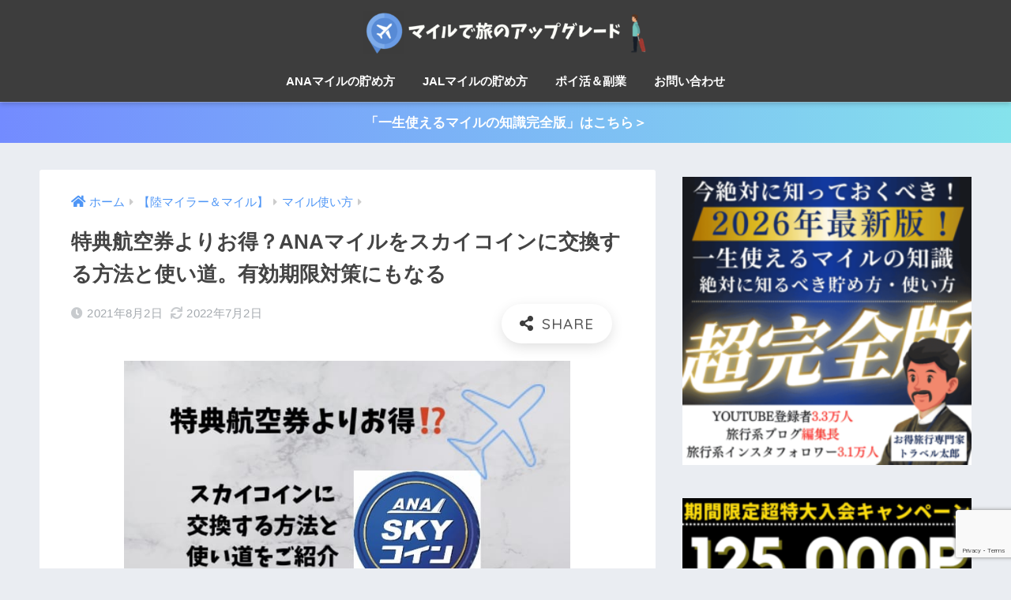

--- FILE ---
content_type: text/html; charset=UTF-8
request_url: https://www.sk-free-journal.com/entry/skycoinotoku
body_size: 24833
content:
<!doctype html>
<html lang="ja">
<head>
  <meta charset="utf-8">
  <meta http-equiv="X-UA-Compatible" content="IE=edge">
  <meta name="HandheldFriendly" content="True">
  <meta name="MobileOptimized" content="320">
  <meta name="viewport" content="width=device-width, initial-scale=1, viewport-fit=cover"/>
  <meta name="msapplication-TileColor" content="#3d3d3d">
  <meta name="theme-color" content="#3d3d3d">
  <link rel="pingback" href="https://www.sk-free-journal.com/xmlrpc.php">
  <title>特典航空券よりお得？ANAマイルをスカイコインに交換する方法と使い道。有効期限対策にもなる | AMEXとANAマイル</title>
<meta name='robots' content='max-image-preview:large' />
<link rel='dns-prefetch' href='//ajax.googleapis.com' />
<link rel='dns-prefetch' href='//www.google.com' />
<link rel='dns-prefetch' href='//fonts.googleapis.com' />
<link rel='dns-prefetch' href='//use.fontawesome.com' />
<link rel='dns-prefetch' href='//s.w.org' />
<link rel="alternate" type="application/rss+xml" title="AMEXとANAマイル &raquo; フィード" href="https://www.sk-free-journal.com/feed" />
<link rel="alternate" type="application/rss+xml" title="AMEXとANAマイル &raquo; コメントフィード" href="https://www.sk-free-journal.com/comments/feed" />
		<script type="text/javascript">
			window._wpemojiSettings = {"baseUrl":"https:\/\/s.w.org\/images\/core\/emoji\/13.0.1\/72x72\/","ext":".png","svgUrl":"https:\/\/s.w.org\/images\/core\/emoji\/13.0.1\/svg\/","svgExt":".svg","source":{"concatemoji":"https:\/\/www.sk-free-journal.com\/wp-includes\/js\/wp-emoji-release.min.js"}};
			!function(e,a,t){var n,r,o,i=a.createElement("canvas"),p=i.getContext&&i.getContext("2d");function s(e,t){var a=String.fromCharCode;p.clearRect(0,0,i.width,i.height),p.fillText(a.apply(this,e),0,0);e=i.toDataURL();return p.clearRect(0,0,i.width,i.height),p.fillText(a.apply(this,t),0,0),e===i.toDataURL()}function c(e){var t=a.createElement("script");t.src=e,t.defer=t.type="text/javascript",a.getElementsByTagName("head")[0].appendChild(t)}for(o=Array("flag","emoji"),t.supports={everything:!0,everythingExceptFlag:!0},r=0;r<o.length;r++)t.supports[o[r]]=function(e){if(!p||!p.fillText)return!1;switch(p.textBaseline="top",p.font="600 32px Arial",e){case"flag":return s([127987,65039,8205,9895,65039],[127987,65039,8203,9895,65039])?!1:!s([55356,56826,55356,56819],[55356,56826,8203,55356,56819])&&!s([55356,57332,56128,56423,56128,56418,56128,56421,56128,56430,56128,56423,56128,56447],[55356,57332,8203,56128,56423,8203,56128,56418,8203,56128,56421,8203,56128,56430,8203,56128,56423,8203,56128,56447]);case"emoji":return!s([55357,56424,8205,55356,57212],[55357,56424,8203,55356,57212])}return!1}(o[r]),t.supports.everything=t.supports.everything&&t.supports[o[r]],"flag"!==o[r]&&(t.supports.everythingExceptFlag=t.supports.everythingExceptFlag&&t.supports[o[r]]);t.supports.everythingExceptFlag=t.supports.everythingExceptFlag&&!t.supports.flag,t.DOMReady=!1,t.readyCallback=function(){t.DOMReady=!0},t.supports.everything||(n=function(){t.readyCallback()},a.addEventListener?(a.addEventListener("DOMContentLoaded",n,!1),e.addEventListener("load",n,!1)):(e.attachEvent("onload",n),a.attachEvent("onreadystatechange",function(){"complete"===a.readyState&&t.readyCallback()})),(n=t.source||{}).concatemoji?c(n.concatemoji):n.wpemoji&&n.twemoji&&(c(n.twemoji),c(n.wpemoji)))}(window,document,window._wpemojiSettings);
		</script>
		<style type="text/css">
img.wp-smiley,
img.emoji {
	display: inline !important;
	border: none !important;
	box-shadow: none !important;
	height: 1em !important;
	width: 1em !important;
	margin: 0 .07em !important;
	vertical-align: -0.1em !important;
	background: none !important;
	padding: 0 !important;
}
</style>
	<link rel='stylesheet' id='sng-stylesheet-css'  href='https://www.sk-free-journal.com/wp-content/themes/sango-theme/style.css?ver2_0_3' type='text/css' media='all' />
<link rel='stylesheet' id='sng-option-css'  href='https://www.sk-free-journal.com/wp-content/themes/sango-theme/entry-option.css?ver2_0_3' type='text/css' media='all' />
<link rel='stylesheet' id='sng-googlefonts-css'  href='https://fonts.googleapis.com/css?family=Quicksand%3A500%2C700&#038;display=swap' type='text/css' media='all' />
<link rel='stylesheet' id='sng-fontawesome-css'  href='https://use.fontawesome.com/releases/v5.11.2/css/all.css' type='text/css' media='all' />
<link rel='stylesheet' id='wp-block-library-css'  href='https://www.sk-free-journal.com/wp-includes/css/dist/block-library/style.min.css' type='text/css' media='all' />
<link rel='stylesheet' id='contact-form-7-css'  href='https://www.sk-free-journal.com/wp-content/plugins/contact-form-7/includes/css/styles.css' type='text/css' media='all' />
<link rel='stylesheet' id='jquery-lazyloadxt-spinner-css-css'  href='//www.sk-free-journal.com/wp-content/plugins/a3-lazy-load/assets/css/jquery.lazyloadxt.spinner.css' type='text/css' media='all' />
<script type='text/javascript' src='https://ajax.googleapis.com/ajax/libs/jquery/2.2.4/jquery.min.js' id='jquery-js'></script>
<link rel="https://api.w.org/" href="https://www.sk-free-journal.com/wp-json/" /><link rel="alternate" type="application/json" href="https://www.sk-free-journal.com/wp-json/wp/v2/posts/224" /><link rel="EditURI" type="application/rsd+xml" title="RSD" href="https://www.sk-free-journal.com/xmlrpc.php?rsd" />
<link rel="canonical" href="https://www.sk-free-journal.com/entry/skycoinotoku" />
<link rel='shortlink' href='https://www.sk-free-journal.com/?p=224' />
<link rel="alternate" type="application/json+oembed" href="https://www.sk-free-journal.com/wp-json/oembed/1.0/embed?url=https%3A%2F%2Fwww.sk-free-journal.com%2Fentry%2Fskycoinotoku" />
<link rel="alternate" type="text/xml+oembed" href="https://www.sk-free-journal.com/wp-json/oembed/1.0/embed?url=https%3A%2F%2Fwww.sk-free-journal.com%2Fentry%2Fskycoinotoku&#038;format=xml" />
<meta property="og:title" content="特典航空券よりお得？ANAマイルをスカイコインに交換する方法と使い道。有効期限対策にもなる" />
<meta property="og:description" content="マイルは貯めたけど特典航空券が取れない マイルの有効的な使い方を教えて欲しい という人におすすめの内容になっていいます！ スカイコインとは仮想通貨のようなもので、実態のお金では無いですが、航空券代に充当できる素晴らしい通 ... " />
<meta property="og:type" content="article" />
<meta property="og:url" content="https://www.sk-free-journal.com/entry/skycoinotoku" />
<meta property="og:image" content="https://www.sk-free-journal.com/wp-content/uploads/2020/03/20190828203747-1.jpg" />
<meta name="thumbnail" content="https://www.sk-free-journal.com/wp-content/uploads/2020/03/20190828203747-1.jpg" />
<meta property="og:site_name" content="AMEXとANAマイル" />
<meta name="twitter:card" content="summary_large_image" />
	<script>
	  (function(i,s,o,g,r,a,m){i['GoogleAnalyticsObject']=r;i[r]=i[r]||function(){
	  (i[r].q=i[r].q||[]).push(arguments)},i[r].l=1*new Date();a=s.createElement(o),
	  m=s.getElementsByTagName(o)[0];a.async=1;a.src=g;m.parentNode.insertBefore(a,m)
	  })(window,document,'script','//www.google-analytics.com/analytics.js','ga');
	  ga('create', 'UA-118109846-1', 'auto');
	  ga('send', 'pageview');
	</script>
	<style type="text/css" id="custom-background-css">
body.custom-background { background-color: #eaedf2; }
</style>
	<link rel="icon" href="https://www.sk-free-journal.com/wp-content/uploads/2020/03/cropped-5cd362123b48b9ac98913c339581df12-32x32.png" sizes="32x32" />
<link rel="icon" href="https://www.sk-free-journal.com/wp-content/uploads/2020/03/cropped-5cd362123b48b9ac98913c339581df12-192x192.png" sizes="192x192" />
<link rel="apple-touch-icon" href="https://www.sk-free-journal.com/wp-content/uploads/2020/03/cropped-5cd362123b48b9ac98913c339581df12-180x180.png" />
<meta name="msapplication-TileImage" content="https://www.sk-free-journal.com/wp-content/uploads/2020/03/cropped-5cd362123b48b9ac98913c339581df12-270x270.png" />
		<style type="text/css" id="wp-custom-css">
			/*トップページ人気記事用のウィジェット*/
.popular-posts .cardtype__article-info {
    padding-top: 0.5em;
}
.popular-posts .cardtype__link {
    padding-bottom: 10px;
}
.popular-posts.cardtype {
    display: -webkit-flex;
    display: flex;
    -webkit-flex-direction: row;
    flex-direction: row;
    -webkit-flex-wrap: wrap;
    flex-wrap: wrap;
}
.popular-posts .cardtype__article {
    width: 48%;
    margin: 0 0 25px;
}
.popular-posts .cardtype__article:nth-child(odd){
    margin-right: 4%;
}
.popular-posts .cardtype__article p {
    margin: 0; 
}
.popular-posts.cardtype h2 {
    margin: 0 5px;
    font-size: 15px;
}

/*Pintarest*/
.profile-sns li .fa-pinterest-p {
    background: #BD081C;
}		</style>
		<style> a{color:#4f96f6}.main-c, .has-sango-main-color{color:#3d3d3d}.main-bc, .has-sango-main-background-color{background-color:#3d3d3d}.main-bdr, #inner-content .main-bdr{border-color:#3d3d3d}.pastel-c, .has-sango-pastel-color{color:#d7dae0}.pastel-bc, .has-sango-pastel-background-color, #inner-content .pastel-bc{background-color:#d7dae0}.accent-c, .has-sango-accent-color{color:#ec6767}.accent-bc, .has-sango-accent-background-color{background-color:#ec6767}.header, #footer-menu, .drawer__title{background-color:#3d3d3d}#logo a{color:#ffffff}.desktop-nav li a , .mobile-nav li a, #footer-menu a, #drawer__open, .header-search__open, .copyright, .drawer__title{color:#FFF}.drawer__title .close span, .drawer__title .close span:before{background:#FFF}.desktop-nav li:after{background:#FFF}.mobile-nav .current-menu-item{border-bottom-color:#FFF}.widgettitle{color:#ffffff;background-color:#c8e4ff}.footer{background-color:#e0e4eb}.footer, .footer a, .footer .widget ul li a{color:#3c3c3c}#toc_container .toc_title, .entry-content .ez-toc-title-container, #footer_menu .raised, .pagination a, .pagination span, #reply-title:before, .entry-content blockquote:before, .main-c-before li:before, .main-c-b:before{color:#3d3d3d}#searchsubmit, #toc_container .toc_title:before, .ez-toc-title-container:before, .cat-name, .pre_tag > span, .pagination .current, #submit, .withtag_list > span, .main-bc-before li:before{background-color:#3d3d3d}#toc_container, #ez-toc-container, h3, .li-mainbdr ul, .li-mainbdr ol{border-color:#3d3d3d}.search-title i, .acc-bc-before li:before{background:#ec6767}.li-accentbdr ul, .li-accentbdr ol{border-color:#ec6767}.pagination a:hover, .li-pastelbc ul, .li-pastelbc ol{background:#d7dae0}body{font-size:100%}@media only screen and (min-width:481px){body{font-size:107%}}@media only screen and (min-width:1030px){body{font-size:107%}}.totop{background:#5ba9f7}.header-info a{color:#FFF;background:linear-gradient(95deg, #738bff, #85e3ec)}.fixed-menu ul{background:#FFF}.fixed-menu a{color:#a2a7ab}.fixed-menu .current-menu-item a, .fixed-menu ul li a.active{color:#6bb6ff}.post-tab{background:#FFF}.post-tab > div{color:#a7a7a7}.post-tab > div.tab-active{background:linear-gradient(45deg, #bdb9ff, #67b8ff)}body{font-family:"Helvetica", "Arial", "Hiragino Kaku Gothic ProN", "Hiragino Sans", YuGothic, "Yu Gothic", "メイリオ", Meiryo, sans-serif;}.dfont{font-family:"Quicksand","Helvetica", "Arial", "Hiragino Kaku Gothic ProN", "Hiragino Sans", YuGothic, "Yu Gothic", "メイリオ", Meiryo, sans-serif;}.body_bc{background-color:eaedf2}</style></head>
<body class="post-template-default single single-post postid-224 single-format-standard custom-background fa5">
  <div id="container">
    <header class="header header--center">
            <div id="inner-header" class="wrap cf">
    <div id="logo" class="header-logo h1 dfont">
    <a href="https://www.sk-free-journal.com" class="header-logo__link">
              <img src="https://www.sk-free-journal.com/wp-content/uploads/2020/08/1978be656115ea540e81f422b8c0f3f2.png" alt="AMEXとANAマイル" class="header-logo__img">
                </a>
  </div>
  <div class="header-search">
      <label class="header-search__open" for="header-search-input"><i class="fas fa-search"></i></label>
    <input type="checkbox" class="header-search__input" id="header-search-input" onclick="document.querySelector('.header-search__modal .searchform__input').focus()">
  <label class="header-search__close" for="header-search-input"></label>
  <div class="header-search__modal">
    <form role="search" method="get" id="searchform" class="searchform" action="https://www.sk-free-journal.com/">
  <div>
    <input type="search" id="s" class="searchform__input" name="s" value="" placeholder="検索" />
    <button type="submit" id="searchsubmit" class="searchform__submit"><i class="fas fa-search"></i></button>
  </div>
</form>  </div>
</div>  <nav class="desktop-nav clearfix"><ul id="menu-pc%e3%83%98%e3%83%83%e3%83%80%e3%83%bc%e3%83%a1%e3%83%8b%e3%83%a5%e3%83%bc" class="menu"><li id="menu-item-3295" class="menu-item menu-item-type-custom menu-item-object-custom menu-item-3295"><a href="https://www.sk-free-journal.com/entry/anamile-tamekata">ANAマイルの貯め方</a></li>
<li id="menu-item-2747" class="menu-item menu-item-type-custom menu-item-object-custom menu-item-2747"><a href="https://www.sk-free-journal.com/entry/jalmile-tamekata">JALマイルの貯め方</a></li>
<li id="menu-item-2805" class="menu-item menu-item-type-custom menu-item-object-custom menu-item-2805"><a href="https://www.sk-free-journal.com/entry/poikatu">ポイ活＆副業</a></li>
<li id="menu-item-7395" class="menu-item menu-item-type-post_type menu-item-object-page menu-item-7395"><a href="https://www.sk-free-journal.com/%e3%81%8a%e5%95%8f%e3%81%84%e5%90%88%e3%82%8f%e3%81%9b">お問い合わせ</a></li>
</ul></nav></div>
    </header>
      <div class="header-info animated">
    <a href="https://note.com/lovejourney/n/n4261c51c6439">
      「一生使えるマイルの知識完全版」はこちら＞    </a>
  </div>
  <div id="content">
    <div id="inner-content" class="wrap cf">
      <main id="main" class="m-all t-2of3 d-5of7 cf">
                  <article id="entry" class="cf post-224 post type-post status-publish format-standard has-post-thumbnail category-68">
            <header class="article-header entry-header">
  <nav id="breadcrumb" class="breadcrumb"><ul itemscope itemtype="http://schema.org/BreadcrumbList"><li itemprop="itemListElement" itemscope itemtype="http://schema.org/ListItem"><a href="https://www.sk-free-journal.com" itemprop="item"><span itemprop="name">ホーム</span></a><meta itemprop="position" content="1" /></li><li itemprop="itemListElement" itemscope itemtype="http://schema.org/ListItem"><a href="https://www.sk-free-journal.com/entry/category/mile" itemprop="item"><span itemprop="name">【陸マイラー＆マイル】</span></a><meta itemprop="position" content="2" /></li><li itemprop="itemListElement" itemscope itemtype="http://schema.org/ListItem"><a href="https://www.sk-free-journal.com/entry/category/mile/%e3%83%9e%e3%82%a4%e3%83%ab%e4%bd%bf%e3%81%84%e6%96%b9-%e3%83%9e%e3%82%a4%e3%83%ab" itemprop="item"><span itemprop="name">マイル使い方</span></a><meta itemprop="position" content="3" /></li></ul></nav>  <h1 class="entry-title single-title">特典航空券よりお得？ANAマイルをスカイコインに交換する方法と使い道。有効期限対策にもなる</h1>
  <div class="entry-meta vcard">
    <time class="pubdate entry-time" itemprop="datePublished" datetime="2021-08-02">2021年8月2日</time><time class="updated entry-time" itemprop="dateModified" datetime="2022-07-02">2022年7月2日</time>  </div>
        <input type="checkbox" id="fab">
    <label class="fab-btn extended-fab main-c" for="fab"><i class="fas fa-share-alt"></i></label>
    <label class="fab__close-cover" for="fab"></label>
        <div id="fab__contents">
      <div class="fab__contents-main dfont">
        <label class="close" for="fab"><span></span></label>
        <p class="fab__contents_title">SHARE</p>
                  <div class="fab__contents_img" style="background-image: url(https://www.sk-free-journal.com/wp-content/uploads/2020/03/20190828203747-1-520x300.jpg);">
          </div>
                  <div class="sns-btn sns-dif">
          <ul>
        <!-- twitter -->
        <li class="tw sns-btn__item">
          <a href="https://twitter.com/share?url=https%3A%2F%2Fwww.sk-free-journal.com%2Fentry%2Fskycoinotoku&text=%E7%89%B9%E5%85%B8%E8%88%AA%E7%A9%BA%E5%88%B8%E3%82%88%E3%82%8A%E3%81%8A%E5%BE%97%EF%BC%9FANA%E3%83%9E%E3%82%A4%E3%83%AB%E3%82%92%E3%82%B9%E3%82%AB%E3%82%A4%E3%82%B3%E3%82%A4%E3%83%B3%E3%81%AB%E4%BA%A4%E6%8F%9B%E3%81%99%E3%82%8B%E6%96%B9%E6%B3%95%E3%81%A8%E4%BD%BF%E3%81%84%E9%81%93%E3%80%82%E6%9C%89%E5%8A%B9%E6%9C%9F%E9%99%90%E5%AF%BE%E7%AD%96%E3%81%AB%E3%82%82%E3%81%AA%E3%82%8B%EF%BD%9CAMEX%E3%81%A8ANA%E3%83%9E%E3%82%A4%E3%83%AB" target="_blank" rel="nofollow noopener noreferrer">
            <i class="fab fa-twitter"></i>            <span class="share_txt">ツイート</span>
          </a>
                  </li>
        <!-- facebook -->
        <li class="fb sns-btn__item">
          <a href="https://www.facebook.com/share.php?u=https%3A%2F%2Fwww.sk-free-journal.com%2Fentry%2Fskycoinotoku" target="_blank" rel="nofollow noopener noreferrer">
            <i class="fab fa-facebook"></i>            <span class="share_txt">シェア</span>
          </a>
                  </li>
        <!-- はてなブックマーク -->
        <li class="hatebu sns-btn__item">
          <a href="http://b.hatena.ne.jp/add?mode=confirm&url=https%3A%2F%2Fwww.sk-free-journal.com%2Fentry%2Fskycoinotoku&title=%E7%89%B9%E5%85%B8%E8%88%AA%E7%A9%BA%E5%88%B8%E3%82%88%E3%82%8A%E3%81%8A%E5%BE%97%EF%BC%9FANA%E3%83%9E%E3%82%A4%E3%83%AB%E3%82%92%E3%82%B9%E3%82%AB%E3%82%A4%E3%82%B3%E3%82%A4%E3%83%B3%E3%81%AB%E4%BA%A4%E6%8F%9B%E3%81%99%E3%82%8B%E6%96%B9%E6%B3%95%E3%81%A8%E4%BD%BF%E3%81%84%E9%81%93%E3%80%82%E6%9C%89%E5%8A%B9%E6%9C%9F%E9%99%90%E5%AF%BE%E7%AD%96%E3%81%AB%E3%82%82%E3%81%AA%E3%82%8B%EF%BD%9CAMEX%E3%81%A8ANA%E3%83%9E%E3%82%A4%E3%83%AB" target="_blank" rel="nofollow noopener noreferrer">
            <i class="fa fa-hatebu"></i>
            <span class="share_txt">はてブ</span>
          </a>
                  </li>
        <!-- LINE -->
        <li class="line sns-btn__item">
          <a href="https://social-plugins.line.me/lineit/share?url=https%3A%2F%2Fwww.sk-free-journal.com%2Fentry%2Fskycoinotoku&text=%E7%89%B9%E5%85%B8%E8%88%AA%E7%A9%BA%E5%88%B8%E3%82%88%E3%82%8A%E3%81%8A%E5%BE%97%EF%BC%9FANA%E3%83%9E%E3%82%A4%E3%83%AB%E3%82%92%E3%82%B9%E3%82%AB%E3%82%A4%E3%82%B3%E3%82%A4%E3%83%B3%E3%81%AB%E4%BA%A4%E6%8F%9B%E3%81%99%E3%82%8B%E6%96%B9%E6%B3%95%E3%81%A8%E4%BD%BF%E3%81%84%E9%81%93%E3%80%82%E6%9C%89%E5%8A%B9%E6%9C%9F%E9%99%90%E5%AF%BE%E7%AD%96%E3%81%AB%E3%82%82%E3%81%AA%E3%82%8B%EF%BD%9CAMEX%E3%81%A8ANA%E3%83%9E%E3%82%A4%E3%83%AB" target="_blank" rel="nofollow noopener noreferrer">
                          <i class="fab fa-line"></i>
                        <span class="share_txt share_txt_line dfont">LINE</span>
          </a>
        </li>
        <!-- Pocket -->
        <li class="pkt sns-btn__item">
          <a href="http://getpocket.com/edit?url=https%3A%2F%2Fwww.sk-free-journal.com%2Fentry%2Fskycoinotoku&title=%E7%89%B9%E5%85%B8%E8%88%AA%E7%A9%BA%E5%88%B8%E3%82%88%E3%82%8A%E3%81%8A%E5%BE%97%EF%BC%9FANA%E3%83%9E%E3%82%A4%E3%83%AB%E3%82%92%E3%82%B9%E3%82%AB%E3%82%A4%E3%82%B3%E3%82%A4%E3%83%B3%E3%81%AB%E4%BA%A4%E6%8F%9B%E3%81%99%E3%82%8B%E6%96%B9%E6%B3%95%E3%81%A8%E4%BD%BF%E3%81%84%E9%81%93%E3%80%82%E6%9C%89%E5%8A%B9%E6%9C%9F%E9%99%90%E5%AF%BE%E7%AD%96%E3%81%AB%E3%82%82%E3%81%AA%E3%82%8B%EF%BD%9CAMEX%E3%81%A8ANA%E3%83%9E%E3%82%A4%E3%83%AB" target="_blank" rel="nofollow noopener noreferrer">
            <i class="fab fa-get-pocket"></i>            <span class="share_txt">Pocket</span>
          </a>
                  </li>
      </ul>
  </div>
        </div>
    </div>
    </header>
<section class="entry-content cf">
  <p><img loading="lazy" class="lazy lazy-hidden lazy hatena-fotolife aligncenter" title="f:id:journeysurf:20190828203747j:plain" data-src="https://www.sk-free-journal.com/wp-content/uploads/2020/03/20190828203747.jpg" alt="f:id:journeysurf:20190828203747j:plain" width="565" height="336" /><noscript><img loading="lazy" class="lazy hatena-fotolife aligncenter" title="f:id:journeysurf:20190828203747j:plain" data-src="https://www.sk-free-journal.com/wp-content/uploads/2020/03/20190828203747.jpg" alt="f:id:journeysurf:20190828203747j:plain" width="565" height="336" /></noscript><noscript><img loading="lazy" class="lazy lazy-hidden hatena-fotolife aligncenter" title="f:id:journeysurf:20190828203747j:plain" src="//www.sk-free-journal.com/wp-content/plugins/a3-lazy-load/assets/images/lazy_placeholder.gif" data-lazy-type="image" data-src="https://www.sk-free-journal.com/wp-content/uploads/2020/03/20190828203747.jpg" alt="f:id:journeysurf:20190828203747j:plain" width="565" height="336" /><noscript><img loading="lazy" class="hatena-fotolife aligncenter" title="f:id:journeysurf:20190828203747j:plain" src="https://www.sk-free-journal.com/wp-content/uploads/2020/03/20190828203747.jpg" alt="f:id:journeysurf:20190828203747j:plain" width="565" height="336" /></noscript></noscript></p>
<ul>
<li>マイルは貯めたけど特典航空券が取れない</li>
<li>マイルの有効的な使い方を教えて欲しい</li>
</ul>
<p>という人におすすめの内容になっていいます！</p>
    <div class="say right">
      <div class="chatting"><div class="sc">ハワイ往復航空券を特典航空券で申し込みしようとすると空席が無い！！</div></div>
      <p class="faceicon"><img class="lazy lazy-hidden" src="//www.sk-free-journal.com/wp-content/plugins/a3-lazy-load/assets/images/lazy_placeholder.gif" data-lazy-type="image" data-src="https://www.sk-free-journal.com/wp-content/uploads/2020/11/1d532d8c2413167ca2007e9d5d349cef-300x279.png" width="110"><noscript><img src="https://www.sk-free-journal.com/wp-content/uploads/2020/11/1d532d8c2413167ca2007e9d5d349cef-300x279.png" width="110"></noscript><span>初心者</span></p>
    </div>
    <div class="say left">
      <p class="faceicon"><img class="lazy lazy-hidden" src="//www.sk-free-journal.com/wp-content/plugins/a3-lazy-load/assets/images/lazy_placeholder.gif" data-lazy-type="image" data-src="https://www.sk-free-journal.com/wp-content/uploads/2020/03/ac07b09ee914da191e12c1aa43a5b935-300x216.png" width="110"><noscript><img src="https://www.sk-free-journal.com/wp-content/uploads/2020/03/ac07b09ee914da191e12c1aa43a5b935-300x216.png" width="110"></noscript><span>koko</span></p>
      <div class="chatting"><div class="sc">そこで力を発揮するのが「<span class="big keiko_yellow"><strong>スカイコイン</strong></span>」です！</div></div>
    </div>
<p>スカイコインとは仮想通貨のようなもので、実態のお金では無いですが、航空券代に充当できる素晴らしい通過です。</p>
<div class="sng-box box3">
<p><span class="labeltext accent-bc"><strong>スカイコインを徹底解剖！</strong></span></p>
<ul>
<li>有効期限を延長するためにスカイコインを利用する</li>
<li>実は特典航空券よりもお得な場合がある</li>
<li>スカイコインは諸税（燃油サーチャージ）にも充当可能</li>
<li>マイルをスカイコインに交換する方法</li>
<li>スカイコインを賢く貯める方法（おすすめクレカを紹介）</li>
</ul>
<p>など「スカイコイン」の全てを分解して<span class="keiko_yellow"><strong>わかりやすくカジュアルに解説</strong></span>します！</p>
</div>
<p>&nbsp;</p>
<div id="toc_container" class="no_bullets"><p class="toc_title">Contents</p><ul class="toc_list"><li><a href="#ANA">スカイコインは特典航空券よりもお得になるのか？ANAマイルをコインに交換する方法と使い道を解説！有効期限対策にも有効</a><ul><li><a href="#ANA-2">ANAマイルの有効期限は基本３年｜有効期限なしの特例あり</a></li><li><a href="#ANA-3">ANAマイルで特典航空券を発券するの</a></li></ul></li><li><a href="#i">必要な時に必要な分だけマイルをスカイコインに交換して航空券購入に充当する方法やおすすめの使い道</a><ul><li><a href="#ANA-4">ANAマイルをスカイコインに変えて航空券に充当する方法</a></li><li><a href="#i-2">マイルを最大限にコインに変更する方法</a></li><li><a href="#i-3">実は知っている人が少ない？特典航空券よりお得な場合あり。そんな時は絶対にスカイコインで購入する事をおすすめする</a></li><li><a href="#i-4">特典航空券よりスカイコインを利用するという事</a></li><li><a href="#12ANA">スカイコインの有効期限は交換月から12ヶ月目の月末。ANAマイルの有効期限が切れそうな時にスカイコインに変えると良い</a></li><li><a href="#ANA-5">ANAマイルからだけじゃない。他社ポイントからスカイコインに交換可能</a></li></ul></li><li><a href="#ANA-6">陸マイラーがおすすめ｜ANAマイルもスカイコインも貯める方法</a></li></ul></div>
<h2 class="hh hh11"><span id="ANA">スカイコインは特典航空券よりもお得になるのか？ANAマイルをコインに交換する方法と使い道を解説！有効期限対策にも有効</span></h2>
<p><img loading="lazy" class="lazy lazy-hidden lazy hatena-fotolife aligncenter" title="f:id:journeysurf:20190819213056p:plain" data-src="https://www.sk-free-journal.com/wp-content/uploads/2020/03/20190819213056.png" alt="f:id:journeysurf:20190819213056p:plain" width="672" height="206" /><noscript><img loading="lazy" class="lazy hatena-fotolife aligncenter" title="f:id:journeysurf:20190819213056p:plain" data-src="https://www.sk-free-journal.com/wp-content/uploads/2020/03/20190819213056.png" alt="f:id:journeysurf:20190819213056p:plain" width="672" height="206" /></noscript><noscript><img loading="lazy" class="lazy lazy-hidden hatena-fotolife aligncenter" title="f:id:journeysurf:20190819213056p:plain" src="//www.sk-free-journal.com/wp-content/plugins/a3-lazy-load/assets/images/lazy_placeholder.gif" data-lazy-type="image" data-src="https://www.sk-free-journal.com/wp-content/uploads/2020/03/20190819213056.png" alt="f:id:journeysurf:20190819213056p:plain" width="672" height="206" /><noscript><img loading="lazy" class="hatena-fotolife aligncenter" title="f:id:journeysurf:20190819213056p:plain" src="https://www.sk-free-journal.com/wp-content/uploads/2020/03/20190819213056.png" alt="f:id:journeysurf:20190819213056p:plain" width="672" height="206" /></noscript></noscript></p>
<p>まずANAマイルの疑問に関してご説明をして行きます。</p>
<ul>
<li>ANAマイルの有効期限ってあるの？</li>
<li>ANAマイルで特典航空券を発券できるの？</li>
<li>確実に座席は確保できるの？</li>
</ul>
<p>この内容を踏まえて上でスカイコインの使い道をご紹介します。</p>
    <div class="say left">
      <p class="faceicon"><img class="lazy lazy-hidden" src="//www.sk-free-journal.com/wp-content/plugins/a3-lazy-load/assets/images/lazy_placeholder.gif" data-lazy-type="image" data-src="https://www.sk-free-journal.com/wp-content/uploads/2020/03/ac07b09ee914da191e12c1aa43a5b935-300x216.png" width="110"><noscript><img src="https://www.sk-free-journal.com/wp-content/uploads/2020/03/ac07b09ee914da191e12c1aa43a5b935-300x216.png" width="110"></noscript><span>koko</span></p>
      <div class="chatting"><div class="sc">動画で簡単に確認したい人はこちら！<span class="keiko_yellow"><strong>1.5倍速で聞き流しでOK</strong></span></div></div>
    </div>
<div class="youtube"><iframe class="lazy lazy-hidden" loading="lazy" title="YouTube video player"  data-lazy-type="iframe" data-src="https://www.youtube.com/embed/9DE64u_NyLU" width="560" height="315" frameborder="0" allowfullscreen="allowfullscreen"></iframe><noscript><iframe loading="lazy" title="YouTube video player" src="https://www.youtube.com/embed/9DE64u_NyLU" width="560" height="315" frameborder="0" allowfullscreen="allowfullscreen"></iframe></noscript> </div>
<p>&nbsp;</p>
<h3 id="ANAマイルの有効期限は基本３年有効期限なしの特例あり" style="font-style: normal; font-variant-caps: normal; letter-spacing: normal; orphans: auto; text-indent: 0px; text-transform: none; white-space: normal; widows: auto; word-spacing: 0px; -webkit-text-size-adjust: auto; -webkit-text-stroke-width: 0px; text-decoration: none; outline: 0px; vertical-align: baseline; clear: both; font-family: 'Avenir Next', -apple-system, BlinkMacSystemFont, 'Helvetica Neue', YuGothic, 'Yu Gothic', Verdana, Meiryo, sans-serif; text-align: left; margin: 20px 0px !important; padding: 0.5em 0.5em 0.5em 1.8em !important; border: none !important; font-size: 20px !important; background-color: #78bbe6 !important; line-height: 1.4 !important; position: relative !important; color: white !important;"><span id="ANA-2">ANAマイルの有効期限は基本３年｜有効期限なしの特例あり</span></h3>
<p>ANAマイルの有効期限は<span style="font-size: 150%; color: #ff0000;">３年</span>です。（マイルを獲得した月から数えて３６ヶ月後の月末）計画的に利用しないと獲得したマイルを無くしてしまうためしっかりと活用しましょう。</p>
<p>しかし例外があります。</p>
<ul>
<li>ANAダイヤモンド</li>
<li>ANAミリオンマイラー</li>
<li>一部クレジットカード保持</li>
</ul>
<p>この場合はANAマイルの有効期限な無くなり、無期限でANAマイルを貯める事が可能になります。ANAマイルの有効期限ないクレジットカードはこちら</p>
<div>
<div class="p-box p-custom" style="font-style: normal; font-variant-caps: normal; font-weight: normal; letter-spacing: normal; orphans: auto; text-align: start; text-indent: 0px; text-transform: none; white-space: normal; widows: auto; word-spacing: 0px; -webkit-text-size-adjust: auto; -webkit-text-stroke-width: 0px; text-decoration: none; box-sizing: border-box; position: relative; background-color: #ffffff; border: 2px solid #8cc7db; border-top-left-radius: 5px; border-top-right-radius: 5px; border-bottom-right-radius: 5px; border-bottom-left-radius: 5px; margin: 30px 5px 20px 7px; padding: 25px 20px 15px; caret-color: #252525; color: #252525; font-family: Helvetica, Arial, 'BIZ UDGothic', 'Hiragino Kaku Gothic ProN', 'Hiragino Sans', YuGothic, 'Yu Gothic', メイリオ, Meiryo, sans-serif; font-size: 16.479999542236328px;">
<p><span class="p-box-title" style="box-sizing: border-box; position: absolute; left: -10px; top: -20px; border-top-left-radius: 15px; border-top-right-radius: 15px; border-bottom-right-radius: 15px; border-bottom-left-radius: 15px; background-color: #8cc7db; color: #ffffff; font-family: FontAwesome, Helvetica, 'Yu Gothic'; font-size: 14px; font-weight: bold; padding: 5px 20px;">対象クレジットカード</span></p>
<ul>
<li>ANAアメックスカード</li>
<li>ANAアメックスゴールドカード</li>
<li>ANAアメックスプレミアムカード</li>
<li>ANAダイナースカード</li>
<li>ANAダイナースプレミアムカード</li>
</ul>
</div>
</div>
<p>私の愛用している「ANAアメックスゴールドカード」も有効期限が無期限です。基本的なカードは有効期限があるため計画的にマイルを消化して行きましょう！</p>
<p>&nbsp;</p>
<h3 id="ANAマイルで特典航空券を発券するの" style="font-style: normal; font-variant-caps: normal; letter-spacing: normal; orphans: auto; text-indent: 0px; text-transform: none; white-space: normal; widows: auto; word-spacing: 0px; -webkit-text-size-adjust: auto; -webkit-text-stroke-width: 0px; text-decoration: none; outline: 0px; vertical-align: baseline; clear: both; font-family: 'Avenir Next', -apple-system, BlinkMacSystemFont, 'Helvetica Neue', YuGothic, 'Yu Gothic', Verdana, Meiryo, sans-serif; text-align: left; margin: 20px 0px !important; padding: 0.5em 0.5em 0.5em 1.8em !important; border: none !important; font-size: 20px !important; background-color: #78bbe6 !important; line-height: 1.4 !important; position: relative !important; color: white !important;"><span id="ANA-3">ANAマイルで特典航空券を発券するの</span></h3>
<p>ANAマイルの価値を最大限に活かす方法はやはり「特典航空券」です。</p>
<p><img loading="lazy" class="lazy lazy-hidden lazy hatena-fotolife aligncenter" title="f:id:journeysurf:20190819001124p:plain" data-src="https://www.sk-free-journal.com/wp-content/uploads/2020/03/20190819001124.png" alt="f:id:journeysurf:20190819001124p:plain" width="711" height="330" /><noscript><img loading="lazy" class="lazy hatena-fotolife aligncenter" title="f:id:journeysurf:20190819001124p:plain" data-src="https://www.sk-free-journal.com/wp-content/uploads/2020/03/20190819001124.png" alt="f:id:journeysurf:20190819001124p:plain" width="711" height="330" /></noscript><noscript><img loading="lazy" class="lazy lazy-hidden hatena-fotolife aligncenter" title="f:id:journeysurf:20190819001124p:plain" src="//www.sk-free-journal.com/wp-content/plugins/a3-lazy-load/assets/images/lazy_placeholder.gif" data-lazy-type="image" data-src="https://www.sk-free-journal.com/wp-content/uploads/2020/03/20190819001124.png" alt="f:id:journeysurf:20190819001124p:plain" width="711" height="330" /><noscript><img loading="lazy" class="hatena-fotolife aligncenter" title="f:id:journeysurf:20190819001124p:plain" src="https://www.sk-free-journal.com/wp-content/uploads/2020/03/20190819001124.png" alt="f:id:journeysurf:20190819001124p:plain" width="711" height="330" /></noscript></noscript></p>
<p>【エコノミークラスを利用した必要マイル数】</p>
<table class=" tb-responsive" style="font-style: normal; font-variant-caps: normal; orphans: auto; text-align: start; text-indent: 0px; text-transform: none; white-space: normal; widows: auto; word-spacing: 0px; -webkit-text-size-adjust: auto; -webkit-text-stroke-width: 0px; text-decoration: none; margin: 0px 0px 20px; padding: 0px; border: 1px solid #cccccc; font-size: 16.799999237060547px; vertical-align: baseline; box-sizing: border-box; width: 699.75px; border-collapse: collapse; word-break: break-all; max-width: 100%; caret-color: #28261e; color: #28261e; font-family: 'ヒラギノ角ゴ ProN W3', 'Hiragino Sans', 'ヒラギノ角ゴ ProN W3', 'Hiragino Kaku Gothic ProN', メイリオ, Meiryo, sans-serif; font-weight: 300; letter-spacing: 1px;">
<tbody>
<tr style="margin: 0px; padding: 0px; border: 0px; font-size: 16.799999237060547px; vertical-align: baseline; box-sizing: border-box;">
<td style="margin: 0px; padding: 5px; border: 1px solid #cccccc; font-size: 16.799999237060547px; vertical-align: middle; box-sizing: border-box; background-color: #f4f8ff; font-weight: bold;">渡航先</td>
<td style="margin: 0px; padding: 5px; border: 1px solid #cccccc; font-size: 16.799999237060547px; vertical-align: middle; box-sizing: border-box; background-color: #f4f8ff; font-weight: bold;">ローシーズン</td>
<td style="margin: 0px; padding: 5px; border: 1px solid #cccccc; font-size: 16.799999237060547px; vertical-align: middle; box-sizing: border-box; background-color: #f4f8ff; font-weight: bold;">レギュラーシーズン</td>
<td style="margin: 0px; padding: 5px; border: 1px solid #cccccc; font-size: 16.799999237060547px; vertical-align: middle; box-sizing: border-box; background-color: #f4f8ff; font-weight: bold;">ハイシーズン</td>
</tr>
<tr style="margin: 0px; padding: 0px; border: 0px; font-size: 16.799999237060547px; vertical-align: baseline; box-sizing: border-box;">
<td style="margin: 0px; padding: 10px; border: 1px solid #cccccc; font-size: 16.799999237060547px; vertical-align: middle; box-sizing: border-box; background-color: #f9fcfe; font-weight: bold;">韓国</td>
<td style="margin: 0px; padding: 10px; border: 1px solid #cccccc; font-size: 16.799999237060547px; vertical-align: middle; box-sizing: border-box;">12,000</td>
<td style="margin: 0px; padding: 10px; border: 1px solid #cccccc; font-size: 16.799999237060547px; vertical-align: middle; box-sizing: border-box;">15,000</td>
<td style="margin: 0px; padding: 10px; border: 1px solid #cccccc; font-size: 16.799999237060547px; vertical-align: middle; box-sizing: border-box;">18,000</td>
</tr>
<tr style="margin: 0px; padding: 0px; border: 0px; font-size: 16.799999237060547px; vertical-align: baseline; box-sizing: border-box;">
<td style="margin: 0px; padding: 10px; border: 1px solid #cccccc; font-size: 16.799999237060547px; vertical-align: middle; box-sizing: border-box; background-color: #f9fcfe; font-weight: bold;">バンコク</td>
<td style="margin: 0px; padding: 10px; border: 1px solid #cccccc; font-size: 16.799999237060547px; vertical-align: middle; box-sizing: border-box;">30,000</td>
<td style="margin: 0px; padding: 10px; border: 1px solid #cccccc; font-size: 16.799999237060547px; vertical-align: middle; box-sizing: border-box;">35,000</td>
<td style="margin: 0px; padding: 10px; border: 1px solid #cccccc; font-size: 16.799999237060547px; vertical-align: middle; box-sizing: border-box;">38,000</td>
</tr>
<tr style="margin: 0px; padding: 0px; border: 0px; font-size: 16.799999237060547px; vertical-align: baseline; box-sizing: border-box;">
<td style="margin: 0px; padding: 10px; border: 1px solid #cccccc; font-size: 16.799999237060547px; vertical-align: middle; box-sizing: border-box; background-color: #f9fcfe; font-weight: bold;">ハワイ</td>
<td style="margin: 0px; padding: 10px; border: 1px solid #cccccc; font-size: 16.799999237060547px; vertical-align: middle; box-sizing: border-box;">35,000</td>
<td style="margin: 0px; padding: 10px; border: 1px solid #cccccc; font-size: 16.799999237060547px; vertical-align: middle; box-sizing: border-box;">40,000</td>
<td style="margin: 0px; padding: 10px; border: 1px solid #cccccc; font-size: 16.799999237060547px; vertical-align: middle; box-sizing: border-box;">43,000</td>
</tr>
<tr style="margin: 0px; padding: 0px; border: 0px; font-size: 16.799999237060547px; vertical-align: baseline; box-sizing: border-box;">
<td style="margin: 0px; padding: 10px; border: 1px solid #cccccc; font-size: 16.799999237060547px; vertical-align: middle; box-sizing: border-box; background-color: #f9fcfe; font-weight: bold;">北米</td>
<td style="margin: 0px; padding: 10px; border: 1px solid #cccccc; font-size: 16.799999237060547px; vertical-align: middle; box-sizing: border-box;">40,000</td>
<td style="margin: 0px; padding: 10px; border: 1px solid #cccccc; font-size: 16.799999237060547px; vertical-align: middle; box-sizing: border-box;">50,000</td>
<td style="margin: 0px; padding: 10px; border: 1px solid #cccccc; font-size: 16.799999237060547px; vertical-align: middle; box-sizing: border-box;">55,000</td>
</tr>
<tr style="margin: 0px; padding: 0px; border: 0px; font-size: 16.799999237060547px; vertical-align: baseline; box-sizing: border-box;">
<td style="margin: 0px; padding: 10px; border: 1px solid #cccccc; font-size: 16.799999237060547px; vertical-align: middle; box-sizing: border-box; background-color: #f9fcfe; font-weight: bold;">欧州</td>
<td style="margin: 0px; padding: 10px; border: 1px solid #cccccc; font-size: 16.799999237060547px; vertical-align: middle; box-sizing: border-box;">45,000</td>
<td style="margin: 0px; padding: 10px; border: 1px solid #cccccc; font-size: 16.799999237060547px; vertical-align: middle; box-sizing: border-box;">55,000</td>
<td style="margin: 0px; padding: 10px; border: 1px solid #cccccc; font-size: 16.799999237060547px; vertical-align: middle; box-sizing: border-box;">60,000</td>
</tr>
<tr style="margin: 0px; padding: 0px; border: 0px; font-size: 16.799999237060547px; vertical-align: baseline; box-sizing: border-box;">
<td style="margin: 0px; padding: 10px; border: 1px solid #cccccc; font-size: 16.799999237060547px; vertical-align: middle; box-sizing: border-box; background-color: #f9fcfe; font-weight: bold;">オセアニア</td>
<td style="margin: 0px; padding: 10px; border: 1px solid #cccccc; font-size: 16.799999237060547px; vertical-align: middle; box-sizing: border-box;">37,000</td>
<td style="margin: 0px; padding: 10px; border: 1px solid #cccccc; font-size: 16.799999237060547px; vertical-align: middle; box-sizing: border-box;">45,000</td>
<td style="margin: 0px; padding: 10px; border: 1px solid #cccccc; font-size: 16.799999237060547px; vertical-align: middle; box-sizing: border-box;">50,000</td>
</tr>
</tbody>
</table>
<p>エコノミークラスであれば、ハイシーズンでも60,000マイルあれば世界中どこでも行く事が可能です。ハイシーズンでハワイに行く場合、普通に航空券を購入すると<strong>２０万以上</strong>しますが、特典航空券で購入する場合は<strong>43,000マイル</strong>で交換が可能です。</p>
<p>実にその価値は<span style="font-size: 150%; color: #ff0000;">１マイル＝５円以上</span>です。</p>
<p>やはりマイルをお得に使う一番の方法は「特典航空券の利用」です。ですが、特典航空券は搭乗路線によって解放されている座席数が異なります。</p>
<p>私の実感値ですが、特典航空券の一斉販売から人気路線（ハワイなど）では争奪戦が繰り広げられるので確実に確保できるという保証はできません。</p>
<p><span style="font-size: 150%;"><strong>特典航空券で座席が確保できない場合に力を発揮するのが「スカイコイン」</strong></span></p>
<p>&nbsp;</p>
<h2 class="hh hh11"><span id="i">必要な時に必要な分だけマイルをスカイコインに交換して航空券購入に充当する方法やおすすめの使い道</span></h2>
<p><img loading="lazy" class="lazy lazy-hidden lazy hatena-fotolife aligncenter" title="f:id:journeysurf:20190819214127p:plain" data-src="https://www.sk-free-journal.com/wp-content/uploads/2020/03/20190819214127.png" alt="f:id:journeysurf:20190819214127p:plain" width="631" height="252" /><noscript><img loading="lazy" class="lazy hatena-fotolife aligncenter" title="f:id:journeysurf:20190819214127p:plain" data-src="https://www.sk-free-journal.com/wp-content/uploads/2020/03/20190819214127.png" alt="f:id:journeysurf:20190819214127p:plain" width="631" height="252" /></noscript><noscript><img loading="lazy" class="lazy lazy-hidden hatena-fotolife aligncenter" title="f:id:journeysurf:20190819214127p:plain" src="//www.sk-free-journal.com/wp-content/plugins/a3-lazy-load/assets/images/lazy_placeholder.gif" data-lazy-type="image" data-src="https://www.sk-free-journal.com/wp-content/uploads/2020/03/20190819214127.png" alt="f:id:journeysurf:20190819214127p:plain" width="631" height="252" /><noscript><img loading="lazy" class="hatena-fotolife aligncenter" title="f:id:journeysurf:20190819214127p:plain" src="https://www.sk-free-journal.com/wp-content/uploads/2020/03/20190819214127.png" alt="f:id:journeysurf:20190819214127p:plain" width="631" height="252" /></noscript></noscript></p>
<p>スカイコインは、１マイル＝１コインから交換が可能で、<span style="font-size: 150%; color: #ff0000;">必要な時に必要な分だけ即時にコインに交換する事が可能</span>です。</p>
<p>私も急に旅行が決まった場合に特典航空券が空いていない経験が数回あります。その場合はANAマイルをスカイコインに充当する事で航空券代を無料にしております。</p>
<p>ハワイに行った際も50,000ANAマイルを80,000スカイコインに交換して航空券代に充当した事もありました。その際は航空券代は払わずに済みましたのでスカイコインの使いやすさを実感しました。</p>
<div>
<div class="p-box p-custom" style="font-style: normal; font-variant-caps: normal; font-weight: normal; letter-spacing: normal; orphans: auto; text-align: start; text-indent: 0px; text-transform: none; white-space: normal; widows: auto; word-spacing: 0px; -webkit-text-size-adjust: auto; -webkit-text-stroke-width: 0px; text-decoration: none; box-sizing: border-box; position: relative; background-color: #ffffff; border: 2px solid #8cc7db; border-top-left-radius: 5px; border-top-right-radius: 5px; border-bottom-right-radius: 5px; border-bottom-left-radius: 5px; margin: 30px 5px 20px 7px; padding: 25px 20px 15px; caret-color: #252525; color: #252525; font-family: Helvetica, Arial, 'BIZ UDGothic', 'Hiragino Kaku Gothic ProN', 'Hiragino Sans', YuGothic, 'Yu Gothic', メイリオ, Meiryo, sans-serif; font-size: 16.479999542236328px;">
<p><span class="p-box-title" style="box-sizing: border-box; position: absolute; left: -10px; top: -20px; border-top-left-radius: 15px; border-top-right-radius: 15px; border-bottom-right-radius: 15px; border-bottom-left-radius: 15px; background-color: #8cc7db; color: #ffffff; font-family: FontAwesome, Helvetica, 'Yu Gothic'; font-size: 14px; font-weight: bold; padding: 5px 20px;">スカイコインのおすすめの使い方</span></p>
<ul>
<li>航空券代に充当する</li>
<li>ANAマイルの有効期限を１年延長</li>
<li>特典航空券よりお得な場合はマストでスカイコイン</li>
</ul>
</div>
<p>&nbsp;</p>
</div>
<h3 id="ANAマイルをスカイコインに変えて航空券に充当する方法" style="font-style: normal; font-variant-caps: normal; letter-spacing: normal; orphans: auto; text-indent: 0px; text-transform: none; white-space: normal; widows: auto; word-spacing: 0px; -webkit-text-size-adjust: auto; -webkit-text-stroke-width: 0px; text-decoration: none; outline: 0px; vertical-align: baseline; clear: both; font-family: 'Avenir Next', -apple-system, BlinkMacSystemFont, 'Helvetica Neue', YuGothic, 'Yu Gothic', Verdana, Meiryo, sans-serif; text-align: left; margin: 20px 0px !important; padding: 0.5em 0.5em 0.5em 1.8em !important; border: none !important; font-size: 20px !important; background-color: #78bbe6 !important; line-height: 1.4 !important; position: relative !important; color: white !important;"><span id="ANA-4">ANAマイルをスカイコインに変えて航空券に充当する方法</span></h3>
<p>スカイコインとは、マイルをコイン（現金）に変えて航空券代に充当ができる仕組みです。１マイル＝１コインから交換が可能で、<span style="color: #ff0000;">必要な時に必要な分だけ</span>マイルをコインに交換する事が可能です。</p>
<p><img loading="lazy" class="lazy lazy-hidden lazy hatena-fotolife aligncenter" title="f:id:journeysurf:20190818233302p:plain" data-src="https://www.sk-free-journal.com/wp-content/uploads/2020/03/20190818233302.png" alt="f:id:journeysurf:20190818233302p:plain" width="598" height="265" /><noscript><img loading="lazy" class="lazy hatena-fotolife aligncenter" title="f:id:journeysurf:20190818233302p:plain" data-src="https://www.sk-free-journal.com/wp-content/uploads/2020/03/20190818233302.png" alt="f:id:journeysurf:20190818233302p:plain" width="598" height="265" /></noscript><noscript><img loading="lazy" class="lazy lazy-hidden hatena-fotolife aligncenter" title="f:id:journeysurf:20190818233302p:plain" src="//www.sk-free-journal.com/wp-content/plugins/a3-lazy-load/assets/images/lazy_placeholder.gif" data-lazy-type="image" data-src="https://www.sk-free-journal.com/wp-content/uploads/2020/03/20190818233302.png" alt="f:id:journeysurf:20190818233302p:plain" width="598" height="265" /><noscript><img loading="lazy" class="hatena-fotolife aligncenter" title="f:id:journeysurf:20190818233302p:plain" src="https://www.sk-free-journal.com/wp-content/uploads/2020/03/20190818233302.png" alt="f:id:journeysurf:20190818233302p:plain" width="598" height="265" /></noscript></noscript></p>
<p>交換倍率は会員ステータスやANAカード種類に応じて変わります。</p>
<p>交換日数は即時です。ANAマイルをスカイコインに交換する場合即時コインに交換する事が可能です。航空券決済画面でも交換が可能のため「端数をコインにはらいためいな！」などの要望も叶える事が可能です。</p>
<h3 id="マイルを最大限にコインに変更する方法" style="font-style: normal; font-variant-caps: normal; letter-spacing: normal; orphans: auto; text-align: start; text-indent: 0px; text-transform: none; white-space: normal; widows: auto; word-spacing: 0px; -webkit-text-size-adjust: auto; -webkit-text-stroke-width: 0px; text-decoration: none; margin: 30px 0px 15px; padding: 5px 5px 5px 12px; border-width: 0px 0px 1px 7px; border-bottom-style: solid; border-left-style: solid; border-bottom-color: #52A9F7; border-left-color: #52A9F7; outline: 0px; font-size: 19.200000762939453px; vertical-align: baseline; background-color: transparent; color: #52a9f7; font-family: 'ヒラギノ角ゴ Pro W3', 'Hiragino Kaku Gothic Pro', Meiryo, メイリオ, Osaka, 'ＭＳ Ｐゴシック', 'MS PGothic', sans-serif;"><span id="i-2">マイルを最大限にコインに変更する方法</span></h3>
<p>コインに交換できる最大の倍率は<strong>１コイン＝１．７マイル（1.7倍）</strong>です。</p>
<p>ではどのようにすれば高倍率で交換ができるのか？方法はいくつかあります。</p>
<ol>
<li>ANA上級会員になる</li>
<li>SFCやゴールドカードを持つ</li>
<li>ANAカード（クレジット機能付き）を持つ</li>
</ol>
<p>この条件を達成していれば、最低でも50,000マイルを75,000コイン（1．5倍）で交換が可能になります。私が保持しているカードはANAアメックスゴールドカードのため、50,000マイルが80,000コインになる訳です。</p>
<h3 id="実は知っている人が少ない特典航空券よりお得な場合ありそんな時は絶対にスカイコインで購入する事をおすすめする" style="font-style: normal; font-variant-caps: normal; letter-spacing: normal; orphans: auto; text-indent: 0px; text-transform: none; white-space: normal; widows: auto; word-spacing: 0px; -webkit-text-size-adjust: auto; -webkit-text-stroke-width: 0px; text-decoration: none; outline: 0px; vertical-align: baseline; clear: both; font-family: 'Avenir Next', -apple-system, BlinkMacSystemFont, 'Helvetica Neue', YuGothic, 'Yu Gothic', Verdana, Meiryo, sans-serif; text-align: left; margin: 20px 0px !important; padding: 0.5em 0.5em 0.5em 1.8em !important; border: none !important; font-size: 20px !important; background-color: #78bbe6 !important; line-height: 1.4 !important; position: relative !important; color: white !important;"><span id="i-3">実は知っている人が少ない？特典航空券よりお得な場合あり。そんな時は絶対にスカイコインで購入する事をおすすめする</span></h3>
<p>この事実を知っている人はどのくらいいるでしょうか？特典航空券が空いているけど、実はスカイコインで購入した方が安い場合があります。</p>
<p>そんなときは絶対にANAマイルをスカイコインに変えて航空券を購入しましょう。もちろんその場合はプレミアムポイントも加算対象となるので一石二鳥です。</p>
<h3 id="特典航空券よりスカイコインを利用するという事" style="font-style: normal; font-variant-caps: normal; letter-spacing: normal; orphans: auto; text-align: start; text-indent: 0px; text-transform: none; white-space: normal; widows: auto; word-spacing: 0px; -webkit-text-size-adjust: auto; -webkit-text-stroke-width: 0px; text-decoration: none; margin: 30px 0px 15px; padding: 5px 5px 5px 12px; border-width: 0px 0px 1px 7px; border-bottom-style: solid; border-left-style: solid; border-bottom-color: #52A9F7; border-left-color: #52A9F7; outline: 0px; font-size: 19.200000762939453px; vertical-align: baseline; background-color: transparent; color: #52a9f7; font-family: 'ヒラギノ角ゴ Pro W3', 'Hiragino Kaku Gothic Pro', Meiryo, メイリオ, Osaka, 'ＭＳ Ｐゴシック', 'MS PGothic', sans-serif;"><span id="i-4">特典航空券よりスカイコインを利用するという事</span></h3>
<p>東京ーハワイの往復航空券をスカイコインで購入した場合と、ANAマイル（特典航空券）で購入した場合を比較してみましょう。</p>
<p>東京ーハワイ（ローシーズン／往復60,000円／燃油サーチャージ15,000円）</p>
<table style="font-style: normal; font-variant-caps: normal; orphans: auto; text-align: start; text-indent: 0px; text-transform: none; white-space: normal; widows: auto; word-spacing: 0px; -webkit-text-size-adjust: auto; -webkit-text-stroke-width: 0px; text-decoration: none; margin: 0px 0px 20px; padding: 0px; border: 1px solid #cccccc; font-size: 16.799999237060547px; vertical-align: baseline; box-sizing: border-box; width: 699.75px; border-collapse: collapse; word-break: break-all; max-width: 100%; caret-color: #28261e; color: #28261e; font-family: 'ヒラギノ角ゴ ProN W3', 'Hiragino Sans', 'ヒラギノ角ゴ ProN W3', 'Hiragino Kaku Gothic ProN', メイリオ, Meiryo, sans-serif; font-weight: 300; letter-spacing: 1px;">
<tbody>
<tr style="margin: 0px; padding: 0px; border: 0px; font-size: 16.799999237060547px; vertical-align: baseline; box-sizing: border-box;">
<td style="margin: 0px; padding: 5px; border: 1px solid #cccccc; font-size: 16.799999237060547px; vertical-align: middle; box-sizing: border-box; background-color: #f4f8ff; font-weight: bold;">種別</td>
<td style="margin: 0px; padding: 5px; border: 1px solid #cccccc; font-size: 16.799999237060547px; vertical-align: middle; box-sizing: border-box; background-color: #f4f8ff; font-weight: bold;">必要マイル数／必要コイン</td>
</tr>
<tr style="margin: 0px; padding: 0px; border: 0px; font-size: 16.799999237060547px; vertical-align: baseline; box-sizing: border-box;">
<td style="margin: 0px; padding: 10px; border: 1px solid #cccccc; font-size: 16.799999237060547px; vertical-align: middle; box-sizing: border-box; background-color: #f9fcfe; font-weight: bold;">特典航空券</td>
<td style="margin: 0px; padding: 10px; border: 1px solid #cccccc; font-size: 16.799999237060547px; vertical-align: middle; box-sizing: border-box;">38,000マイル＋燃油サーチャージ</td>
</tr>
<tr style="margin: 0px; padding: 0px; border: 0px; font-size: 16.799999237060547px; vertical-align: baseline; box-sizing: border-box;">
<td style="margin: 0px; padding: 10px; border: 1px solid #cccccc; font-size: 16.799999237060547px; vertical-align: middle; box-sizing: border-box; background-color: #f9fcfe; font-weight: bold;">スカイコイン</td>
<td style="margin: 0px; padding: 10px; border: 1px solid #cccccc; font-size: 16.799999237060547px; vertical-align: middle; box-sizing: border-box;">80,000スカイコイン（50,000マイルを交換）</td>
</tr>
</tbody>
</table>
<p><span style="color: #0000cc;">※交換倍率１.６倍の場合</span></p>
<p>このように特典航空券で購入する場合は燃油サーチャージの支払いが必要です。</p>
<p>ですが、スカイコインで購入する場合は燃油サーチャージの支払いにも充当が可能です。燃油サーチャージが15,000円程度する場合は、スカイコインの方がお得に航空券を購入する事が可能です。</p>
<p><span style="font-size: 150%; color: #ff0000;">シーズンによっては、スカイコインに交換する方がお得な場合もあり</span></p>
<p>私も特典航空券を発券する事を第一としておりますが、場合によってはスカイコインもうまく活用をしてマイルの価値を最大限に活かしております。</p>
<p>私も愛用する交換倍率が1.6倍になるANAアメックスゴールドがANAカードの中で一番おすすめ。今なら新規入会で８３，０００マイルゲットのチャンス。<strong>そしてどこよりも誰よりもANANマイルが一番早く貯まります</strong>。<cite class="hatena-citation"></cite></p>
<div class="sng-box box3">
<a class="linkto table" href="https://www.sk-free-journal.com/entry/anaamexnewcp20"><span class="tbcell tbimg"><img width="160" height="160" src="//www.sk-free-journal.com/wp-content/plugins/a3-lazy-load/assets/images/lazy_placeholder.gif" data-lazy-type="image" data-src="https://www.sk-free-journal.com/wp-content/uploads/2025/09/1-160x160.png" class="lazy lazy-hidden attachment-thumb-160 size-thumb-160 wp-post-image" alt="" loading="lazy" /><noscript><img width="160" height="160" src="//www.sk-free-journal.com/wp-content/plugins/a3-lazy-load/assets/images/lazy_placeholder.gif" data-lazy-type="image" data-src="https://www.sk-free-journal.com/wp-content/uploads/2025/09/1-160x160.png" class="lazy lazy-hidden attachment-thumb-160 size-thumb-160 wp-post-image" alt="" loading="lazy" /><noscript><img width="160" height="160" src="https://www.sk-free-journal.com/wp-content/uploads/2025/09/1-160x160.png" class="attachment-thumb-160 size-thumb-160 wp-post-image" alt="" loading="lazy" /></noscript></noscript></span><span class="tbcell tbtext">2026年最新！ANAアメックスゴールド紹介入会キャンペーン7.5万マイル｜おすすめANAカード</span></a>
<p>＞<a href="https://www.sk-free-journal.com/entry/anaamexnewcp20">【最大139,000マイル】ANAアメックスゴールド新規入会で大量マイルを獲得する裏ワザ</a></p>
</div>
<p>&nbsp;</p>
<h3 id="スカイコインの有効期限は交換月から12ヶ月目の月末ANAマイルの有効期限が切れそうな時にスカイコインに変えると良い" style="font-style: normal; font-variant-caps: normal; letter-spacing: normal; orphans: auto; text-indent: 0px; text-transform: none; white-space: normal; widows: auto; word-spacing: 0px; -webkit-text-size-adjust: auto; -webkit-text-stroke-width: 0px; text-decoration: none; outline: 0px; vertical-align: baseline; clear: both; font-family: 'Avenir Next', -apple-system, BlinkMacSystemFont, 'Helvetica Neue', YuGothic, 'Yu Gothic', Verdana, Meiryo, sans-serif; text-align: left; margin: 20px 0px !important; padding: 0.5em 0.5em 0.5em 1.8em !important; border: none !important; font-size: 20px !important; background-color: #78bbe6 !important; line-height: 1.4 !important; position: relative !important; color: white !important;"><span id="12ANA">スカイコインの有効期限は交換月から12ヶ月目の月末。ANAマイルの有効期限が切れそうな時にスカイコインに変えると良い</span></h3>
<p>冒頭でも申し上げましたが、<span style="color: #ff0000;">ANAマイルの有効期限は３年</span>です。</p>
<p>ですので、お手持ちのANAマイルの有効期限が迫っている場合は、スカイコインに変える事をおすすめします。</p>
<p>スカイコインに交換をする事で<span style="font-size: 150%; color: #ff0000;">実質有効期限を１年伸ばす</span>事が可能になります。例えば、２０１９年８月に有効期限が切れるANAマイルをスカイコインに交換するとします。その場合、スカイコインの有効期限は２０２０年の８月になるため１年伸ばす事が可能です。</p>
<p>ANAマイルは賢く損しないように利用しましょう。</p>
<p>&nbsp;</p>
<h3 id="ANAマイルからだけじゃない他社ポイントからスカイコインに交換可能" style="font-style: normal; font-variant-caps: normal; letter-spacing: normal; orphans: auto; text-indent: 0px; text-transform: none; white-space: normal; widows: auto; word-spacing: 0px; -webkit-text-size-adjust: auto; -webkit-text-stroke-width: 0px; text-decoration: none; outline: 0px; vertical-align: baseline; clear: both; font-family: 'Avenir Next', -apple-system, BlinkMacSystemFont, 'Helvetica Neue', YuGothic, 'Yu Gothic', Verdana, Meiryo, sans-serif; text-align: left; margin: 20px 0px !important; padding: 0.5em 0.5em 0.5em 1.8em !important; border: none !important; font-size: 20px !important; background-color: #78bbe6 !important; line-height: 1.4 !important; position: relative !important; color: white !important;"><span id="ANA-5">ANAマイルからだけじゃない。他社ポイントからスカイコインに交換可能</span></h3>
<p>実はスカイコインは、ANAマイルからだけじゃなくて他社ポイントからも移行が可能です。代表的なポイントと還元率をご紹介させて頂きます。</p>
<p>お手持ちのポイントがスカイコインに変えらるかもしれませんのでぜひチェックしてみてください。</p>
<table class=" tb-responsive" style="font-style: normal; font-variant-caps: normal; orphans: auto; text-align: start; text-indent: 0px; text-transform: none; white-space: normal; widows: auto; word-spacing: 0px; -webkit-text-size-adjust: auto; -webkit-text-stroke-width: 0px; text-decoration: none; margin: 0px 0px 20px; padding: 0px; border: 1px solid #cccccc; font-size: 16.799999237060547px; vertical-align: baseline; box-sizing: border-box; width: 699.75px; border-collapse: collapse; word-break: break-all; max-width: 100%; caret-color: #28261e; color: #28261e; font-family: 'ヒラギノ角ゴ ProN W3', 'Hiragino Sans', 'ヒラギノ角ゴ ProN W3', 'Hiragino Kaku Gothic ProN', メイリオ, Meiryo, sans-serif; font-weight: 300; letter-spacing: 1px;">
<tbody>
<tr style="margin: 0px; padding: 0px; border: 0px; font-size: 16.799999237060547px; vertical-align: baseline; box-sizing: border-box;">
<td style="margin: 0px; padding: 5px; border: 1px solid #cccccc; font-size: 16.799999237060547px; vertical-align: middle; box-sizing: border-box; background-color: #f4f8ff; font-weight: bold;">ポイント</td>
<td style="margin: 0px; padding: 5px; border: 1px solid #cccccc; font-size: 16.799999237060547px; vertical-align: middle; box-sizing: border-box; background-color: #f4f8ff; font-weight: bold;">換算率</td>
<td style="margin: 0px; padding: 5px; border: 1px solid #cccccc; font-size: 16.799999237060547px; vertical-align: middle; box-sizing: border-box; background-color: #f4f8ff; font-weight: bold;">ブランド</td>
</tr>
<tr style="margin: 0px; padding: 0px; border: 0px; font-size: 16.799999237060547px; vertical-align: baseline; box-sizing: border-box;">
<td style="margin: 0px; padding: 10px; border: 1px solid #cccccc; font-size: 16.799999237060547px; vertical-align: middle; box-sizing: border-box; background-color: #f9fcfe; font-weight: bold;">永久不滅ポイント</td>
<td style="margin: 0px; padding: 10px; border: 1px solid #cccccc; font-size: 16.799999237060547px; vertical-align: middle; box-sizing: border-box;">1ポイント＝4.5コイン</td>
<td style="margin: 0px; padding: 10px; border: 1px solid #cccccc; font-size: 16.799999237060547px; vertical-align: middle; box-sizing: border-box;"></td>
</tr>
<tr style="margin: 0px; padding: 0px; border: 0px; font-size: 16.799999237060547px; vertical-align: baseline; box-sizing: border-box;">
<td style="margin: 0px; padding: 10px; border: 1px solid #cccccc; font-size: 16.799999237060547px; vertical-align: middle; box-sizing: border-box; background-color: #f9fcfe; font-weight: bold;">フォートラベル</td>
<td style="margin: 0px; padding: 10px; border: 1px solid #cccccc; font-size: 16.799999237060547px; vertical-align: middle; box-sizing: border-box;">500ポイント＝50コイン</td>
<td style="margin: 0px; padding: 10px; border: 1px solid #cccccc; font-size: 16.799999237060547px; vertical-align: middle; box-sizing: border-box;"></td>
</tr>
<tr style="margin: 0px; padding: 0px; border: 0px; font-size: 16.799999237060547px; vertical-align: baseline; box-sizing: border-box;">
<td style="margin: 0px; padding: 10px; border: 1px solid #cccccc; font-size: 16.799999237060547px; vertical-align: middle; box-sizing: border-box; background-color: #f9fcfe; font-weight: bold;">アプラス</td>
<td style="margin: 0px; padding: 10px; border: 1px solid #cccccc; font-size: 16.799999237060547px; vertical-align: middle; box-sizing: border-box;">1ポイント＝5コイン</td>
<td style="margin: 0px; padding: 10px; border: 1px solid #cccccc; font-size: 16.799999237060547px; vertical-align: middle; box-sizing: border-box;"></td>
</tr>
<tr style="margin: 0px; padding: 0px; border: 0px; font-size: 16.799999237060547px; vertical-align: baseline; box-sizing: border-box;">
<td style="margin: 0px; padding: 10px; border: 1px solid #cccccc; font-size: 16.799999237060547px; vertical-align: middle; box-sizing: border-box; background-color: #f9fcfe; font-weight: bold;">エポスポイント</td>
<td style="margin: 0px; padding: 10px; border: 1px solid #cccccc; font-size: 16.799999237060547px; vertical-align: middle; box-sizing: border-box;">1ポイント＝1コイン</td>
<td style="margin: 0px; padding: 10px; border: 1px solid #cccccc; font-size: 16.799999237060547px; vertical-align: middle; box-sizing: border-box;"></td>
</tr>
<tr style="margin: 0px; padding: 0px; border: 0px; font-size: 16.799999237060547px; vertical-align: baseline; box-sizing: border-box;">
<td style="margin: 0px; padding: 10px; border: 1px solid #cccccc; font-size: 16.799999237060547px; vertical-align: middle; box-sizing: border-box; background-color: #f9fcfe; font-weight: bold;">ケイタイde安心</td>
<td style="margin: 0px; padding: 10px; border: 1px solid #cccccc; font-size: 16.799999237060547px; vertical-align: middle; box-sizing: border-box;">1ポイント＝1コイン</td>
<td style="margin: 0px; padding: 10px; border: 1px solid #cccccc; font-size: 16.799999237060547px; vertical-align: middle; box-sizing: border-box;"></td>
</tr>
<tr style="margin: 0px; padding: 0px; border: 0px; font-size: 16.799999237060547px; vertical-align: baseline; box-sizing: border-box;">
<td style="margin: 0px; padding: 10px; border: 1px solid #cccccc; font-size: 16.799999237060547px; vertical-align: middle; box-sizing: border-box; background-color: #f9fcfe; font-weight: bold;">nanaco</td>
<td style="margin: 0px; padding: 10px; border: 1px solid #cccccc; font-size: 16.799999237060547px; vertical-align: middle; box-sizing: border-box;">500ポイント＝500コイン</td>
<td style="margin: 0px; padding: 10px; border: 1px solid #cccccc; font-size: 16.799999237060547px; vertical-align: middle; box-sizing: border-box;"></td>
</tr>
<tr style="margin: 0px; padding: 0px; border: 0px; font-size: 16.799999237060547px; vertical-align: baseline; box-sizing: border-box;">
<td style="margin: 0px; padding: 10px; border: 1px solid #cccccc; font-size: 16.799999237060547px; vertical-align: middle; box-sizing: border-box; background-color: #f9fcfe; font-weight: bold;">oki dokiポイント</td>
<td style="margin: 0px; padding: 10px; border: 1px solid #cccccc; font-size: 16.799999237060547px; vertical-align: middle; box-sizing: border-box;">1ポイント＝3コイン</td>
<td style="margin: 0px; padding: 10px; border: 1px solid #cccccc; font-size: 16.799999237060547px; vertical-align: middle; box-sizing: border-box;"></td>
</tr>
<tr style="margin: 0px; padding: 0px; border: 0px; font-size: 16.799999237060547px; vertical-align: baseline; box-sizing: border-box;">
<td style="margin: 0px; padding: 10px; border: 1px solid #cccccc; font-size: 16.799999237060547px; vertical-align: middle; box-sizing: border-box; background-color: #f9fcfe; font-weight: bold;">ダイナースポイント</td>
<td style="margin: 0px; padding: 10px; border: 1px solid #cccccc; font-size: 16.799999237060547px; vertical-align: middle; box-sizing: border-box;">ANAダイナース1,000＝1,200</p>
<p>ダイナース＝1,000＝400</td>
<td style="margin: 0px; padding: 10px; border: 1px solid #cccccc; font-size: 16.799999237060547px; vertical-align: middle; box-sizing: border-box;"></td>
</tr>
<tr style="margin: 0px; padding: 0px; border: 0px; font-size: 16.799999237060547px; vertical-align: baseline; box-sizing: border-box;">
<td style="margin: 0px; padding: 10px; border: 1px solid #cccccc; font-size: 16.799999237060547px; vertical-align: middle; box-sizing: border-box; background-color: #f9fcfe; font-weight: bold;">Gポイント</td>
<td style="margin: 0px; padding: 10px; border: 1px solid #cccccc; font-size: 16.799999237060547px; vertical-align: middle; box-sizing: border-box;">1ポイント＝1コイン</td>
<td style="margin: 0px; padding: 10px; border: 1px solid #cccccc; font-size: 16.799999237060547px; vertical-align: middle; box-sizing: border-box;"></td>
</tr>
<tr style="margin: 0px; padding: 0px; border: 0px; font-size: 16.799999237060547px; vertical-align: baseline; box-sizing: border-box;">
<td style="margin: 0px; padding: 10px; border: 1px solid #cccccc; font-size: 16.799999237060547px; vertical-align: middle; box-sizing: border-box; background-color: #f9fcfe; font-weight: bold;">Net Mile</td>
<td style="margin: 0px; padding: 10px; border: 1px solid #cccccc; font-size: 16.799999237060547px; vertical-align: middle; box-sizing: border-box;">200mile=100コイン</td>
<td style="margin: 0px; padding: 10px; border: 1px solid #cccccc; font-size: 16.799999237060547px; vertical-align: middle; box-sizing: border-box;"></td>
</tr>
<tr style="margin: 0px; padding: 0px; border: 0px; font-size: 16.799999237060547px; vertical-align: baseline; box-sizing: border-box;">
<td style="margin: 0px; padding: 10px; border: 1px solid #cccccc; font-size: 16.799999237060547px; vertical-align: middle; box-sizing: border-box; background-color: #f9fcfe; font-weight: bold;">ラブりいポイント</td>
<td style="margin: 0px; padding: 10px; border: 1px solid #cccccc; font-size: 16.799999237060547px; vertical-align: middle; box-sizing: border-box;">3,000ポイント＝3,000コイン</td>
<td style="margin: 0px; padding: 10px; border: 1px solid #cccccc; font-size: 16.799999237060547px; vertical-align: middle; box-sizing: border-box;"></td>
</tr>
<tr style="margin: 0px; padding: 0px; border: 0px; font-size: 16.799999237060547px; vertical-align: baseline; box-sizing: border-box;">
<td style="margin: 0px; padding: 10px; border: 1px solid #cccccc; font-size: 16.799999237060547px; vertical-align: middle; box-sizing: border-box; background-color: #f9fcfe; font-weight: bold;">ベネポ</td>
<td style="margin: 0px; padding: 10px; border: 1px solid #cccccc; font-size: 16.799999237060547px; vertical-align: middle; box-sizing: border-box;">500ポイント＝500コイン</td>
<td style="margin: 0px; padding: 10px; border: 1px solid #cccccc; font-size: 16.799999237060547px; vertical-align: middle; box-sizing: border-box;"></td>
</tr>
<tr style="margin: 0px; padding: 0px; border: 0px; font-size: 16.799999237060547px; vertical-align: baseline; box-sizing: border-box;">
<td style="margin: 0px; padding: 10px; border: 1px solid #cccccc; font-size: 16.799999237060547px; vertical-align: middle; box-sizing: border-box; background-color: #f9fcfe; font-weight: bold;">ライフカード</td>
<td style="margin: 0px; padding: 10px; border: 1px solid #cccccc; font-size: 16.799999237060547px; vertical-align: middle; box-sizing: border-box;">200ポイント＝900コイン</td>
<td style="margin: 0px; padding: 10px; border: 1px solid #cccccc; font-size: 16.799999237060547px; vertical-align: middle; box-sizing: border-box;"></td>
</tr>
<tr style="margin: 0px; padding: 0px; border: 0px; font-size: 16.799999237060547px; vertical-align: baseline; box-sizing: border-box;">
<td style="margin: 0px; padding: 10px; border: 1px solid #cccccc; font-size: 16.799999237060547px; vertical-align: middle; box-sizing: border-box; background-color: #f9fcfe; font-weight: bold;">ファンくる</td>
<td style="margin: 0px; padding: 10px; border: 1px solid #cccccc; font-size: 16.799999237060547px; vertical-align: middle; box-sizing: border-box;">最大1,000ポイント＝1,000コイン</td>
<td style="margin: 0px; padding: 10px; border: 1px solid #cccccc; font-size: 16.799999237060547px; vertical-align: middle; box-sizing: border-box;"></td>
</tr>
</tbody>
</table>
<h2 class="hh hh11"><span id="ANA-6">陸マイラーがおすすめ｜ANAマイルもスカイコインも貯める方法</span></h2>
<p>私はANAマイルを貯めるようになって、今までで１００万マイルに届く勢いです。</p>
<p>どのようにして私が２年間で<span style="font-size: 150%; color: #0000cc;">ANAマイル</span>を１００万マイルも獲得したのが簡単にご紹介します。しかも飛行機やクレジットカードの決済で貯めたポイントではなく、陸マイラー活動を通して貯めたポイントです。</p>
<div>
<div class="p-box p-custom" style="font-style: normal; font-variant-caps: normal; font-weight: normal; letter-spacing: normal; orphans: auto; text-align: start; text-indent: 0px; text-transform: none; white-space: normal; widows: auto; word-spacing: 0px; -webkit-text-size-adjust: auto; -webkit-text-stroke-width: 0px; text-decoration: none; box-sizing: border-box; position: relative; background-color: #ffffff; border: 2px solid #8cc7db; border-top-left-radius: 5px; border-top-right-radius: 5px; border-bottom-right-radius: 5px; border-bottom-left-radius: 5px; margin: 30px 5px 20px 7px; padding: 25px 20px 15px; caret-color: #252525; color: #252525; font-family: Helvetica, Arial, 'BIZ UDGothic', 'Hiragino Kaku Gothic ProN', 'Hiragino Sans', YuGothic, 'Yu Gothic', メイリオ, Meiryo, sans-serif; font-size: 16.479999542236328px;">
<p><span class="p-box-title" style="box-sizing: border-box; position: absolute; left: -10px; top: -20px; border-top-left-radius: 15px; border-top-right-radius: 15px; border-bottom-right-radius: 15px; border-bottom-left-radius: 15px; background-color: #8cc7db; color: #ffffff; font-family: FontAwesome, Helvetica, 'Yu Gothic'; font-size: 14px; font-weight: bold; padding: 5px 20px;">５０万マイルを稼ぐための軌跡</span></p>
<ol style="font-style: normal; font-variant-caps: normal; font-weight: normal; letter-spacing: normal; orphans: auto; text-align: start; text-indent: 0px; text-transform: none; white-space: normal; widows: auto; word-spacing: 0px; -webkit-text-size-adjust: auto; -webkit-text-stroke-width: 0px; text-decoration: none; font-family: -apple-system, BlinkMacSystemFont, 'Segoe UI', 'Helvetica Neue', 'Hiragino Kaku Gothic ProN', メイリオ, meiryo, sans-serif; margin: 0px; padding: 0px 10px 0px 30px; list-style-type: decimal; caret-color: #000000; color: #000000;">
<li>クレジットカード発行（アメックスがおすすめ！）</li>
<li>ポイ活で通販モニター</li>
<li>ポイ活で外食モニター</li>
<li>ポイ活で無料見積もり</li>
<li>ポイ活でクレカ発行</li>
<li>ポイ活でFX案件</li>
<li>ポイ活で経由でショッピング</li>
<li>ポイ活ででセミナー案件</li>
<li>LINEトラベルを利用して海外ホテル予約</li>
<li>クレジットカードの紹介</li>
</ol>
<p>まだまだたくさんありますが、１００万近く事ができたのは上記に記載した事をすれば、簡単に数十万マイルを獲得する事が可能です。</p>
</div>
</div>
<p>詳しい内容はこちらをチェックして下さい。</p>
</section><div id="entry-footer-wrapper"></div>  	<div id="respond" class="comment-respond">
		<h3 id="reply-title" class="comment-reply-title">コメントを残す <small><a rel="nofollow" id="cancel-comment-reply-link" href="/entry/skycoinotoku#respond" style="display:none;">コメントをキャンセル</a></small></h3><form action="https://www.sk-free-journal.com/wp-comments-post.php" method="post" id="commentform" class="comment-form" novalidate><p class="comment-notes"><span id="email-notes">メールアドレスが公開されることはありません。</span> <span class="required">*</span> が付いている欄は必須項目です</p><p class="comment-form-comment"><label for="comment">コメント</label> <textarea id="comment" name="comment" cols="45" rows="8" maxlength="65525" required="required"></textarea></p><p class="comment-form-author"><label for="author">名前 <span class="required">*</span></label> <input id="author" name="author" type="text" value="" size="30" maxlength="245" required='required' /></p>
<p class="comment-form-email"><label for="email">メール <span class="required">*</span></label> <input id="email" name="email" type="email" value="" size="30" maxlength="100" aria-describedby="email-notes" required='required' /></p>
<p class="comment-form-url"><label for="url">サイト</label> <input id="url" name="url" type="url" value="" size="30" maxlength="200" /></p>
<p class="comment-form-cookies-consent"><input id="wp-comment-cookies-consent" name="wp-comment-cookies-consent" type="checkbox" value="yes" /> <label for="wp-comment-cookies-consent">次回のコメントで使用するためブラウザーに自分の名前、メールアドレス、サイトを保存する。</label></p>
<p><img src="https://www.sk-free-journal.com/wp-content/plugins/siteguard/really-simple-captcha/tmp/1887032407.png" alt="CAPTCHA"></p><p><label for="siteguard_captcha">上に表示された文字を入力してください。</label><br /><input type="text" name="siteguard_captcha" id="siteguard_captcha" class="input" value="" size="10" aria-required="true" /><input type="hidden" name="siteguard_captcha_prefix" id="siteguard_captcha_prefix" value="1887032407" /></p><p class="form-submit"><input name="submit" type="submit" id="submit" class="submit" value="コメントを送信" /> <input type='hidden' name='comment_post_ID' value='224' id='comment_post_ID' />
<input type='hidden' name='comment_parent' id='comment_parent' value='0' />
</p></form>	</div><!-- #respond -->
	<script type="application/ld+json">{"@context":"http://schema.org","@type":"Article","mainEntityOfPage":"https://www.sk-free-journal.com/entry/skycoinotoku","headline":"特典航空券よりお得？ANAマイルをスカイコインに交換する方法と使い道。有効期限対策にもなる","image":{"@type":"ImageObject","url":"https://www.sk-free-journal.com/wp-content/uploads/2020/03/20190828203747-1.jpg","width":682,"height":405},"datePublished":"2021-08-02T10:00:22+0900","dateModified":"2022-07-02T14:52:59+0900","author":{"@type":"Person","name":"トラベル太郎"},"publisher":{"@type":"Organization","name":"","logo":{"@type":"ImageObject","url":""}},"description":"マイルは貯めたけど特典航空券が取れない マイルの有効的な使い方を教えて欲しい という人におすすめの内容になっていいます！ スカイコインとは仮想通貨のようなもので、実態のお金では無いですが、航空券代に充当できる素晴らしい通 ... "}</script>            </article>
            <div class="prnx_box cf">
      <a href="https://www.sk-free-journal.com/entry/moppiunext" class="prnx pr">
      <p><i class="fas fa-angle-left"></i> 前の記事</p>
      <div class="prnx_tb">
                  <figure><img width="160" height="160" src="//www.sk-free-journal.com/wp-content/plugins/a3-lazy-load/assets/images/lazy_placeholder.gif" data-lazy-type="image" data-src="https://www.sk-free-journal.com/wp-content/uploads/2020/03/20200313213543-1-160x160.png" class="lazy lazy-hidden attachment-thumb-160 size-thumb-160 wp-post-image" alt="" loading="lazy" /><noscript><img width="160" height="160" src="https://www.sk-free-journal.com/wp-content/uploads/2020/03/20200313213543-1-160x160.png" class="attachment-thumb-160 size-thumb-160 wp-post-image" alt="" loading="lazy" /></noscript></figure>
          
        <span class="prev-next__text">31日間無料登録だけで1,600ポイントのお小遣い稼ぎ【U−N…</span>
      </div>
    </a>
    
    <a href="https://www.sk-free-journal.com/entry/ana-tokyu-pasmo" class="prnx nx">
      <p>次の記事 <i class="fas fa-angle-right"></i></p>
      <div class="prnx_tb">
        <span class="prev-next__text">【全員必要】陸マイラー必須｜ANAマイルが貯まる「ANA TO…</span>
                  <figure><img width="160" height="160" src="//www.sk-free-journal.com/wp-content/plugins/a3-lazy-load/assets/images/lazy_placeholder.gif" data-lazy-type="image" data-src="https://www.sk-free-journal.com/wp-content/uploads/2021/08/4-160x160.png" class="lazy lazy-hidden attachment-thumb-160 size-thumb-160 wp-post-image" alt="【全員必要】ANAマイルを貯め方必須のクレジットカード「ANA TOKYU POINT ClubQ PASMO" loading="lazy" /><noscript><img width="160" height="160" src="https://www.sk-free-journal.com/wp-content/uploads/2021/08/4-160x160.png" class="attachment-thumb-160 size-thumb-160 wp-post-image" alt="【全員必要】ANAマイルを貯め方必須のクレジットカード「ANA TOKYU POINT ClubQ PASMO" loading="lazy" /></noscript></figure>
              </div>
    </a>
  </div>
                        </main>
        <div id="sidebar1" class="sidebar m-all t-1of3 d-2of7 last-col cf" role="complementary">
    <aside class="insidesp">
              <div id="notfix" class="normal-sidebar">
          <div id="custom_html-54" class="widget_text widget widget_custom_html"><div class="textwidget custom-html-widget"><div class="yourprofile">
<p class="profile-background"><a href="https://note.com/lovejourney/n/n4261c51c6439"><img class="lazy lazy-hidden" src="//www.sk-free-journal.com/wp-content/plugins/a3-lazy-load/assets/images/lazy_placeholder.gif" data-lazy-type="image" data-src="https://www.sk-free-journal.com/wp-content/uploads/2026/01/1-300x300.png" ><noscript><img src="https://www.sk-free-journal.com/wp-content/uploads/2026/01/1-300x300.png" ></noscript></a></p>
</div></div></div><div id="custom_html-26" class="widget_text widget widget_custom_html"><div class="textwidget custom-html-widget"><div class="yourprofile">
<p class="profile-background"><a href="https://www.sk-free-journal.com/entry/marriott-bonvoy-campaign"><img class="lazy lazy-hidden" src="//www.sk-free-journal.com/wp-content/plugins/a3-lazy-load/assets/images/lazy_placeholder.gif" data-lazy-type="image" data-src="https://www.sk-free-journal.com/wp-content/uploads/2026/01/2-300x300.png" ><noscript><img src="https://www.sk-free-journal.com/wp-content/uploads/2026/01/2-300x300.png" ></noscript></a></p>
</div></div></div><div id="custom_html-46" class="widget_text widget widget_custom_html"><div class="textwidget custom-html-widget"><div class="yourprofile">
   <p class="profile-background"><a href="https://www.sk-free-journal.com/entry/anaamexnewcp20"><img class="lazy lazy-hidden" src="//www.sk-free-journal.com/wp-content/plugins/a3-lazy-load/assets/images/lazy_placeholder.gif" data-lazy-type="image" data-src="https://www.sk-free-journal.com/wp-content/uploads/2026/01/3-300x300.png" ><noscript><img src="https://www.sk-free-journal.com/wp-content/uploads/2026/01/3-300x300.png" ></noscript></a></p>
</div></div></div><div id="custom_html-17" class="widget_text widget widget_custom_html"><div class="textwidget custom-html-widget"><div class="yourprofile">
 <div class="profile-background"><img class="lazy lazy-hidden" src="//www.sk-free-journal.com/wp-content/plugins/a3-lazy-load/assets/images/lazy_placeholder.gif" data-lazy-type="image" data-src="https://www.sk-free-journal.com/wp-content/uploads/2022/03/名称未設定のデザイン-1.png"><noscript><img src="https://www.sk-free-journal.com/wp-content/uploads/2022/03/名称未設定のデザイン-1.png"></noscript></div>
 <p class="yourname dfont">トラベル太郎@お得旅専門家</p>
</div>
<div class="profile-content">
 <p>会社員でも月1で海外旅行にたくさん行きたい！と思い「マイル」に出会う。累計500万マイル貯めた<a href="https://www.sk-free-journal.com/entry/rikumilerhajimekata">「陸マイラー」</a>兼 副業ブロガー<a href="https://www.youtube.com/channel/UCkiDdLzqRDQ7LMSrkK54urA">「お得旅YOUTUBE」</a>でマイル・ポイントを活用した旅行の裏ワザを発信！詳細プロフィールは<a href="https://www.sk-free-journal.com/entry/profile">こちら</a></p>インスタ2.7万人/YOUTUBE登録者3.3万人（マイル系発信者TOPクラス）
</div>
<ul class="profile-sns dfont">
 <li><a href="https://twitter.com/koko_journey" target="_blank" rel="nofollow noopener"><i class="fab fa-twitter"></i></a></li>
<li><a href="https://www.youtube.com/channel/UCkiDdLzqRDQ7LMSrkK54urA" target="_blank" rel="nofollow noopener"><i class="fab fa-youtube"></i></a></li>
 <li><a href="https://www.instagram.com/tabi_media/" target="_blank" rel="nofollow noopener"><i class="fab fa-instagram" ></i></a></li>
 <li><a href="https://feedly.com/i/subscription/feed/https://sk-free-journal.com/feed" target="_blank" rel="nofollow noopener"><i class="fa fa-rss"></i></a></li>
</ul></div></div><div id="custom_html-50" class="widget_text widget widget_custom_html"><h4 class="widgettitle dfont has-fa-before">YOUTUBE登録者3.3万人</h4><div class="textwidget custom-html-widget"><script src="https://apis.google.com/js/platform.js"></script>

<div class="g-ytsubscribe" data-channelid="UCkiDdLzqRDQ7LMSrkK54urA" data-layout="full" data-count="default"></div>
</div></div><div id="search-2" class="widget widget_search"><h4 class="widgettitle dfont has-fa-before">記事内検索はこちらから</h4><form role="search" method="get" id="searchform" class="searchform" action="https://www.sk-free-journal.com/">
  <div>
    <input type="search" id="s" class="searchform__input" name="s" value="" placeholder="検索" />
    <button type="submit" id="searchsubmit" class="searchform__submit"><i class="fas fa-search"></i></button>
  </div>
</form></div><div id="recent-posts-2" class="widget widget_recent_entries"><h4 class="widgettitle dfont has-fa-before">Recent Posts</h4>    <ul class="my-widget">
          <li>
        <a href="https://www.sk-free-journal.com/entry/marriott-bonvoy-campaign">
                      <figure class="my-widget__img">
              <img class="lazy lazy-hidden" width="160" height="160" src="//www.sk-free-journal.com/wp-content/plugins/a3-lazy-load/assets/images/lazy_placeholder.gif" data-lazy-type="image" data-src="https://www.sk-free-journal.com/wp-content/uploads/2025/12/91-160x160.png" ><noscript><img width="160" height="160" src="https://www.sk-free-journal.com/wp-content/uploads/2025/12/91-160x160.png" ></noscript>
            </figure>
                    <div class="my-widget__text">【最大12.5万P】マリオットボンヴォイアメックス（MBAカード）2026年紹介入会キャンペーン！プレミアム・一般の比較          </div>
        </a>
      </li>
          <li>
        <a href="https://www.sk-free-journal.com/entry/moppy-15">
                      <figure class="my-widget__img">
              <img class="lazy lazy-hidden" width="160" height="160" src="//www.sk-free-journal.com/wp-content/plugins/a3-lazy-load/assets/images/lazy_placeholder.gif" data-lazy-type="image" data-src="https://www.sk-free-journal.com/wp-content/uploads/2023/07/6-1-160x160.png" ><noscript><img width="160" height="160" src="https://www.sk-free-journal.com/wp-content/uploads/2023/07/6-1-160x160.png" ></noscript>
            </figure>
                    <div class="my-widget__text">【2026年1月最新】モッピーのおすすめ案件15選（クレカ・ゲーム・アプリ・資料請求など）          </div>
        </a>
      </li>
          <li>
        <a href="https://www.sk-free-journal.com/entry/amexprfard">
                      <figure class="my-widget__img">
              <img class="lazy lazy-hidden" width="160" height="160" src="//www.sk-free-journal.com/wp-content/plugins/a3-lazy-load/assets/images/lazy_placeholder.gif" data-lazy-type="image" data-src="https://www.sk-free-journal.com/wp-content/uploads/2025/03/1-1-160x160.png" ><noscript><img width="160" height="160" src="https://www.sk-free-journal.com/wp-content/uploads/2025/03/1-1-160x160.png" ></noscript>
            </figure>
                    <div class="my-widget__text">【2026年最新】アメックス・ゴールド・プリファード徹底解説｜特典・ホテル優待・キャンペーン情報まとめ          </div>
        </a>
      </li>
          <li>
        <a href="https://www.sk-free-journal.com/entry/rikumiler-pointsite">
                      <figure class="my-widget__img">
              <img class="lazy lazy-hidden" width="160" height="160" src="//www.sk-free-journal.com/wp-content/plugins/a3-lazy-load/assets/images/lazy_placeholder.gif" data-lazy-type="image" data-src="https://www.sk-free-journal.com/wp-content/uploads/2021/03/edaa17a4fd56aac58e6cc039a0a8217e-160x160.png" ><noscript><img width="160" height="160" src="https://www.sk-free-journal.com/wp-content/uploads/2021/03/edaa17a4fd56aac58e6cc039a0a8217e-160x160.png" ></noscript>
            </figure>
                    <div class="my-widget__text">【2026年厳選】陸マイラーおすすめのポイントサイト3選｜モッピー・ハピタス・ファンくる          </div>
        </a>
      </li>
          <li>
        <a href="https://www.sk-free-journal.com/entry/hilton-amex">
                      <figure class="my-widget__img">
              <img class="lazy lazy-hidden" width="160" height="160" src="//www.sk-free-journal.com/wp-content/plugins/a3-lazy-load/assets/images/lazy_placeholder.gif" data-lazy-type="image" data-src="https://www.sk-free-journal.com/wp-content/uploads/2024/04/blog3-1-160x160.png" ><noscript><img width="160" height="160" src="https://www.sk-free-journal.com/wp-content/uploads/2024/04/blog3-1-160x160.png" ></noscript>
            </figure>
                    <div class="my-widget__text">【12月最新】ヒルトンアメックス紹介キャンペーン｜入会特典8.5万P（ブログ比較）          </div>
        </a>
      </li>
        </ul>
    </div>      <div class="widget my_popular_posts">
        <ul class="my-widget show_num">
          <li>
        <span class="rank dfont accent-bc">1</span>        <a href="https://www.sk-free-journal.com/entry/ana-tokutenn-ticket">
                      <figure class="my-widget__img">
              <img class="lazy lazy-hidden" width="160" height="160" src="//www.sk-free-journal.com/wp-content/plugins/a3-lazy-load/assets/images/lazy_placeholder.gif" data-lazy-type="image" data-src="https://www.sk-free-journal.com/wp-content/uploads/2020/05/0fd11652b5bd2c36fd5a72f942c52ae8-1-160x160.png" ><noscript><img width="160" height="160" src="https://www.sk-free-journal.com/wp-content/uploads/2020/05/0fd11652b5bd2c36fd5a72f942c52ae8-1-160x160.png" ></noscript>
            </figure>
                    <div class="my-widget__text">
            ANA国際線特典航空券を取り方と10個のコツと裏ワザ｜もう取れないとは言わせない！                      </div>
        </a>
      </li>
            <li>
        <span class="rank dfont accent-bc">2</span>        <a href="https://www.sk-free-journal.com/entry/ana-mile-rout">
                      <figure class="my-widget__img">
              <img class="lazy lazy-hidden" width="160" height="160" src="//www.sk-free-journal.com/wp-content/plugins/a3-lazy-load/assets/images/lazy_placeholder.gif" data-lazy-type="image" data-src="https://www.sk-free-journal.com/wp-content/uploads/2023/04/blog3-2-1-1-160x160.png" ><noscript><img width="160" height="160" src="https://www.sk-free-journal.com/wp-content/uploads/2023/04/blog3-2-1-1-160x160.png" ></noscript>
            </figure>
                    <div class="my-widget__text">
            【2025年マイル戦略】TOKYUルート閉鎖によるANAマイルが貯まるルート2選｜みずほルート・NIMOCAルート                      </div>
        </a>
      </li>
            <li>
        <span class="rank dfont accent-bc">3</span>        <a href="https://www.sk-free-journal.com/entry/anamile-tamekata">
                      <figure class="my-widget__img">
              <img class="lazy lazy-hidden" width="160" height="160" src="//www.sk-free-journal.com/wp-content/plugins/a3-lazy-load/assets/images/lazy_placeholder.gif" data-lazy-type="image" data-src="https://www.sk-free-journal.com/wp-content/uploads/2022/08/2-4-160x160.png" ><noscript><img width="160" height="160" src="https://www.sk-free-journal.com/wp-content/uploads/2022/08/2-4-160x160.png" ></noscript>
            </figure>
                    <div class="my-widget__text">
            【超簡単】ANAマイルの貯め方｜初心者でも裏ワザ不要で年間50万マイル貯めるおすすめ方法                      </div>
        </a>
      </li>
            <li>
        <span class="rank dfont accent-bc">4</span>        <a href="https://www.sk-free-journal.com/entry/saison-amex">
                      <figure class="my-widget__img">
              <img class="lazy lazy-hidden" width="160" height="160" src="//www.sk-free-journal.com/wp-content/plugins/a3-lazy-load/assets/images/lazy_placeholder.gif" data-lazy-type="image" data-src="https://www.sk-free-journal.com/wp-content/uploads/2021/08/ブログ用-5-1-1-160x160.png" ><noscript><img width="160" height="160" src="https://www.sk-free-journal.com/wp-content/uploads/2021/08/ブログ用-5-1-1-160x160.png" ></noscript>
            </figure>
                    <div class="my-widget__text">
            【2025年最強クレカ】セゾンアメックスゴールドが初年度年会費無料キャンペーン                      </div>
        </a>
      </li>
            <li>
        <span class="rank dfont accent-bc">5</span>        <a href="https://www.sk-free-journal.com/entry/moppy-master">
                      <figure class="my-widget__img">
              <img class="lazy lazy-hidden" width="160" height="160" src="//www.sk-free-journal.com/wp-content/plugins/a3-lazy-load/assets/images/lazy_placeholder.gif" data-lazy-type="image" data-src="https://www.sk-free-journal.com/wp-content/uploads/2021/06/9-1-160x160.png" ><noscript><img width="160" height="160" src="https://www.sk-free-journal.com/wp-content/uploads/2021/06/9-1-160x160.png" ></noscript>
            </figure>
                    <div class="my-widget__text">
            モッピーの稼ぎ方【完全攻略】初心者が裏ワザ不要で大量ポイントを貯める方法                      </div>
        </a>
      </li>
            <li>
        <span class="rank dfont accent-bc">6</span>        <a href="https://www.sk-free-journal.com/entry/poikatu">
                      <figure class="my-widget__img">
              <img class="lazy lazy-hidden" width="160" height="160" src="//www.sk-free-journal.com/wp-content/plugins/a3-lazy-load/assets/images/lazy_placeholder.gif" data-lazy-type="image" data-src="https://www.sk-free-journal.com/wp-content/uploads/2021/02/01a75f30a30978c691b01ffcf1c45469-160x160.png" ><noscript><img width="160" height="160" src="https://www.sk-free-journal.com/wp-content/uploads/2021/02/01a75f30a30978c691b01ffcf1c45469-160x160.png" ></noscript>
            </figure>
                    <div class="my-widget__text">
            【ポイ活副業】副業で初心者が月3万〜5万稼ぐポイ活のやり方（稼ぎ方・始め方）                      </div>
        </a>
      </li>
            <li>
        <span class="rank dfont accent-bc">7</span>        <a href="https://www.sk-free-journal.com/entry/ua-mile">
                      <figure class="my-widget__img">
              <img class="lazy lazy-hidden" width="160" height="160" src="//www.sk-free-journal.com/wp-content/plugins/a3-lazy-load/assets/images/lazy_placeholder.gif" data-lazy-type="image" data-src="https://www.sk-free-journal.com/wp-content/uploads/2022/01/27-160x160.png" ><noscript><img width="160" height="160" src="https://www.sk-free-journal.com/wp-content/uploads/2022/01/27-160x160.png" ></noscript>
            </figure>
                    <div class="my-widget__text">
            【超簡単】ユナイテッド航空マイレージ（UAマイル）の貯め方・使い方！ANA利用が可能                      </div>
        </a>
      </li>
                </ul>
  </div>
  <div id="categories-4" class="widget widget_categories"><h4 class="widgettitle dfont has-fa-before">カテゴリー</h4><form action="https://www.sk-free-journal.com" method="get"><label class="screen-reader-text" for="cat">カテゴリー</label><select  name='cat' id='cat' class='postform' >
	<option value='-1'>カテゴリーを選択</option>
	<option class="level-0" value="35">【クレジットカード】&nbsp;&nbsp;(76)</option>
	<option class="level-1" value="69">&nbsp;&nbsp;&nbsp;ANAアメックスカード&nbsp;&nbsp;(10)</option>
	<option class="level-1" value="92">&nbsp;&nbsp;&nbsp;ANAカード&nbsp;&nbsp;(9)</option>
	<option class="level-1" value="42">&nbsp;&nbsp;&nbsp;ANAダイナース&nbsp;&nbsp;(3)</option>
	<option class="level-1" value="93">&nbsp;&nbsp;&nbsp;JALカード&nbsp;&nbsp;(3)</option>
	<option class="level-1" value="70">&nbsp;&nbsp;&nbsp;SPGアメックスカード&nbsp;&nbsp;(16)</option>
	<option class="level-1" value="95">&nbsp;&nbsp;&nbsp;アメックス・ゴールド・プリファード&nbsp;&nbsp;(1)</option>
	<option class="level-1" value="87">&nbsp;&nbsp;&nbsp;ヒルトンアメックス&nbsp;&nbsp;(7)</option>
	<option class="level-1" value="89">&nbsp;&nbsp;&nbsp;マイレージプラスカード&nbsp;&nbsp;(4)</option>
	<option class="level-1" value="90">&nbsp;&nbsp;&nbsp;マリオットボンヴォイアメックス&nbsp;&nbsp;(15)</option>
	<option class="level-1" value="91">&nbsp;&nbsp;&nbsp;ラグジュアリーカード&nbsp;&nbsp;(8)</option>
	<option class="level-1" value="31">&nbsp;&nbsp;&nbsp;楽天カード&nbsp;&nbsp;(2)</option>
	<option class="level-0" value="85">【格安旅行の裏ワザ】&nbsp;&nbsp;(16)</option>
	<option class="level-0" value="73">【陸マイラー＆マイル】&nbsp;&nbsp;(58)</option>
	<option class="level-1" value="68">&nbsp;&nbsp;&nbsp;マイル使い方&nbsp;&nbsp;(21)</option>
	<option class="level-1" value="67">&nbsp;&nbsp;&nbsp;マイル貯め方&nbsp;&nbsp;(20)</option>
	<option class="level-1" value="14">&nbsp;&nbsp;&nbsp;陸マイラー&nbsp;&nbsp;(15)</option>
	<option class="level-1" value="83">&nbsp;&nbsp;&nbsp;陸マイラー養成講座&nbsp;&nbsp;(2)</option>
	<option class="level-0" value="79">dポイント投資&nbsp;&nbsp;(2)</option>
	<option class="level-0" value="80">GoToトラベルキャンペーン&nbsp;&nbsp;(26)</option>
	<option class="level-0" value="1">Uncategorized&nbsp;&nbsp;(1)</option>
	<option class="level-0" value="60">ブログ運営&nbsp;&nbsp;(3)</option>
	<option class="level-0" value="52">プロフィール&nbsp;&nbsp;(1)</option>
	<option class="level-0" value="9">ポイ活&nbsp;&nbsp;(83)</option>
	<option class="level-0" value="6">マリオットボンヴォイ&nbsp;&nbsp;(14)</option>
	<option class="level-0" value="50">問い合わせ&nbsp;&nbsp;(2)</option>
	<option class="level-0" value="88">旅行クーポン&nbsp;&nbsp;(4)</option>
	<option class="level-0" value="74">旅行の裏話&nbsp;&nbsp;(16)</option>
	<option class="level-1" value="24">&nbsp;&nbsp;&nbsp;旅行節約術&nbsp;&nbsp;(2)</option>
	<option class="level-1" value="4">&nbsp;&nbsp;&nbsp;旅行豆知識&nbsp;&nbsp;(14)</option>
	<option class="level-0" value="94">旅行ブログ&nbsp;&nbsp;(2)</option>
	<option class="level-0" value="20">楽天リーベイツ&nbsp;&nbsp;(9)</option>
	<option class="level-0" value="3">海外旅行&nbsp;&nbsp;(139)</option>
	<option class="level-1" value="22">&nbsp;&nbsp;&nbsp;イタリア&nbsp;&nbsp;(7)</option>
	<option class="level-1" value="76">&nbsp;&nbsp;&nbsp;タイ&nbsp;&nbsp;(5)</option>
	<option class="level-1" value="75">&nbsp;&nbsp;&nbsp;ニューヨーク&nbsp;&nbsp;(2)</option>
	<option class="level-1" value="17">&nbsp;&nbsp;&nbsp;バリ&nbsp;&nbsp;(8)</option>
	<option class="level-1" value="16">&nbsp;&nbsp;&nbsp;ハワイ&nbsp;&nbsp;(9)</option>
	<option class="level-1" value="77">&nbsp;&nbsp;&nbsp;ミコノス島&nbsp;&nbsp;(4)</option>
	<option class="level-1" value="13">&nbsp;&nbsp;&nbsp;モルディブ&nbsp;&nbsp;(19)</option>
	<option class="level-1" value="28">&nbsp;&nbsp;&nbsp;リモワ&nbsp;&nbsp;(4)</option>
	<option class="level-1" value="8">&nbsp;&nbsp;&nbsp;宿泊レポート&nbsp;&nbsp;(71)</option>
	<option class="level-1" value="33">&nbsp;&nbsp;&nbsp;搭乗レビュー&nbsp;&nbsp;(12)</option>
	<option class="level-1" value="18">&nbsp;&nbsp;&nbsp;空港ラウンジ&nbsp;&nbsp;(11)</option>
</select>
</form>
<script type="text/javascript">
/* <![CDATA[ */
(function() {
	var dropdown = document.getElementById( "cat" );
	function onCatChange() {
		if ( dropdown.options[ dropdown.selectedIndex ].value > 0 ) {
			dropdown.parentNode.submit();
		}
	}
	dropdown.onchange = onCatChange;
})();
/* ]]> */
</script>

			</div>        </div>
                    <div id="fixed_sidebar" class="fixed-sidebar">
          <div id="toc-widget-2" class="widget toc_widget"><h4 class="widgettitle dfont has-fa-before">目次</h4><ul class="toc_widget_list no_bullets"><li><a href="#ANA">スカイコインは特典航空券よりもお得になるのか？ANAマイルをコインに交換する方法と使い道を解説！有効期限対策にも有効</a><ul><li><a href="#ANA-2">ANAマイルの有効期限は基本３年｜有効期限なしの特例あり</a></li><li><a href="#ANA-3">ANAマイルで特典航空券を発券するの</a></li></ul></li><li><a href="#i">必要な時に必要な分だけマイルをスカイコインに交換して航空券購入に充当する方法やおすすめの使い道</a><ul><li><a href="#ANA-4">ANAマイルをスカイコインに変えて航空券に充当する方法</a></li><li><a href="#i-2">マイルを最大限にコインに変更する方法</a></li><li><a href="#i-3">実は知っている人が少ない？特典航空券よりお得な場合あり。そんな時は絶対にスカイコインで購入する事をおすすめする</a></li><li><a href="#i-4">特典航空券よりスカイコインを利用するという事</a></li><li><a href="#12ANA">スカイコインの有効期限は交換月から12ヶ月目の月末。ANAマイルの有効期限が切れそうな時にスカイコインに変えると良い</a></li><li><a href="#ANA-5">ANAマイルからだけじゃない。他社ポイントからスカイコインに交換可能</a></li></ul></li><li><a href="#ANA-6">陸マイラーがおすすめ｜ANAマイルもスカイコインも貯める方法</a></li></ul></div>        </div>
          </aside>
  </div>
    </div>
  </div>
      <footer class="footer">
                <div id="footer-menu">
          <div>
            <a class="footer-menu__btn dfont" href="https://www.sk-free-journal.com/"><i class="fas fa-home"></i> HOME</a>
          </div>
          <nav>
            <div class="footer-links cf"><ul id="menu-%e3%83%95%e3%83%83%e3%82%bf%e3%83%bc%e3%83%a1%e3%83%8b%e3%83%a5%e3%83%bc" class="nav footer-nav cf"><li id="menu-item-7397" class="menu-item menu-item-type-post_type menu-item-object-page menu-item-7397"><a href="https://www.sk-free-journal.com/%e3%81%8a%e5%95%8f%e3%81%84%e5%90%88%e3%82%8f%e3%81%9b">お問い合わせ</a></li>
<li id="menu-item-7204" class="menu-item menu-item-type-custom menu-item-object-custom menu-item-7204"><a href="https://twitter.com/koko_journey"><i class="fab fa-twitter-square"></i>Twitter</a></li>
<li id="menu-item-7234" class="menu-item menu-item-type-custom menu-item-object-custom menu-item-7234"><a href="https://lin.ee/5BmZas4"><i class="fab fa-line"></i>LINE</a></li>
<li id="menu-item-9979" class="menu-item menu-item-type-custom menu-item-object-custom menu-item-9979"><a href="https://www.youtube.com/channel/UCkiDdLzqRDQ7LMSrkK54urA"><i class="fab fa-youtube"></i>YOUTUBE</a></li>
<li id="menu-item-7207" class="menu-item menu-item-type-custom menu-item-object-custom menu-item-7207"><a href="https://www.instagram.com/tabi_media/"><i class="fab fa-instagram"></i>instagram</a></li>
<li id="menu-item-13188" class="menu-item menu-item-type-custom menu-item-object-custom menu-item-13188"><a href="https://www.sk-free-journal.com/entry/profile"><i class="fa-solid fa-user"></i>運営者情報</a></li>
</ul></div>                      </nav>
          <p class="copyright dfont">
            &copy; 2026            AMEXとANAマイル            All rights reserved.
          </p>
        </div>
      </footer>
    </div>
    <script type='text/javascript' src='https://www.sk-free-journal.com/wp-includes/js/comment-reply.min.js' id='comment-reply-js'></script>
<script type='text/javascript' src='https://www.sk-free-journal.com/wp-includes/js/dist/vendor/wp-polyfill.min.js' id='wp-polyfill-js'></script>
<script type='text/javascript' id='wp-polyfill-js-after'>
( 'fetch' in window ) || document.write( '<script src="https://www.sk-free-journal.com/wp-includes/js/dist/vendor/wp-polyfill-fetch.min.js?ver=3.0.0"></scr' + 'ipt>' );( document.contains ) || document.write( '<script src="https://www.sk-free-journal.com/wp-includes/js/dist/vendor/wp-polyfill-node-contains.min.js?ver=3.42.0"></scr' + 'ipt>' );( window.DOMRect ) || document.write( '<script src="https://www.sk-free-journal.com/wp-includes/js/dist/vendor/wp-polyfill-dom-rect.min.js?ver=3.42.0"></scr' + 'ipt>' );( window.URL && window.URL.prototype && window.URLSearchParams ) || document.write( '<script src="https://www.sk-free-journal.com/wp-includes/js/dist/vendor/wp-polyfill-url.min.js?ver=3.6.4"></scr' + 'ipt>' );( window.FormData && window.FormData.prototype.keys ) || document.write( '<script src="https://www.sk-free-journal.com/wp-includes/js/dist/vendor/wp-polyfill-formdata.min.js?ver=3.0.12"></scr' + 'ipt>' );( Element.prototype.matches && Element.prototype.closest ) || document.write( '<script src="https://www.sk-free-journal.com/wp-includes/js/dist/vendor/wp-polyfill-element-closest.min.js?ver=2.0.2"></scr' + 'ipt>' );( 'objectFit' in document.documentElement.style ) || document.write( '<script src="https://www.sk-free-journal.com/wp-includes/js/dist/vendor/wp-polyfill-object-fit.min.js?ver=2.3.4"></scr' + 'ipt>' );
</script>
<script type='text/javascript' src='https://www.sk-free-journal.com/wp-includes/js/dist/hooks.min.js' id='wp-hooks-js'></script>
<script type='text/javascript' src='https://www.sk-free-journal.com/wp-includes/js/dist/i18n.min.js' id='wp-i18n-js'></script>
<script type='text/javascript' id='wp-i18n-js-after'>
wp.i18n.setLocaleData( { 'text direction\u0004ltr': [ 'ltr' ] } );
</script>
<script type='text/javascript' src='https://www.sk-free-journal.com/wp-includes/js/dist/vendor/lodash.min.js' id='lodash-js'></script>
<script type='text/javascript' id='lodash-js-after'>
window.lodash = _.noConflict();
</script>
<script type='text/javascript' src='https://www.sk-free-journal.com/wp-includes/js/dist/url.min.js' id='wp-url-js'></script>
<script type='text/javascript' id='wp-api-fetch-js-translations'>
( function( domain, translations ) {
	var localeData = translations.locale_data[ domain ] || translations.locale_data.messages;
	localeData[""].domain = domain;
	wp.i18n.setLocaleData( localeData, domain );
} )( "default", {"translation-revision-date":"2025-10-03 12:48:34+0000","generator":"GlotPress\/4.0.1","domain":"messages","locale_data":{"messages":{"":{"domain":"messages","plural-forms":"nplurals=1; plural=0;","lang":"ja_JP"},"You are probably offline.":["\u73fe\u5728\u30aa\u30d5\u30e9\u30a4\u30f3\u306e\u3088\u3046\u3067\u3059\u3002"],"Media upload failed. If this is a photo or a large image, please scale it down and try again.":["\u30e1\u30c7\u30a3\u30a2\u306e\u30a2\u30c3\u30d7\u30ed\u30fc\u30c9\u306b\u5931\u6557\u3057\u307e\u3057\u305f\u3002 \u5199\u771f\u307e\u305f\u306f\u5927\u304d\u306a\u753b\u50cf\u306e\u5834\u5408\u306f\u3001\u7e2e\u5c0f\u3057\u3066\u3082\u3046\u4e00\u5ea6\u304a\u8a66\u3057\u304f\u3060\u3055\u3044\u3002"],"An unknown error occurred.":["\u4e0d\u660e\u306a\u30a8\u30e9\u30fc\u304c\u767a\u751f\u3057\u307e\u3057\u305f\u3002"],"The response is not a valid JSON response.":["\u8fd4\u7b54\u304c\u6b63\u3057\u3044 JSON \u30ec\u30b9\u30dd\u30f3\u30b9\u3067\u306f\u3042\u308a\u307e\u305b\u3093\u3002"]}},"comment":{"reference":"wp-includes\/js\/dist\/api-fetch.js"}} );
</script>
<script type='text/javascript' src='https://www.sk-free-journal.com/wp-includes/js/dist/api-fetch.min.js' id='wp-api-fetch-js'></script>
<script type='text/javascript' id='wp-api-fetch-js-after'>
wp.apiFetch.use( wp.apiFetch.createRootURLMiddleware( "https://www.sk-free-journal.com/wp-json/" ) );
wp.apiFetch.nonceMiddleware = wp.apiFetch.createNonceMiddleware( "852186c790" );
wp.apiFetch.use( wp.apiFetch.nonceMiddleware );
wp.apiFetch.use( wp.apiFetch.mediaUploadMiddleware );
wp.apiFetch.nonceEndpoint = "https://www.sk-free-journal.com/wp-admin/admin-ajax.php?action=rest-nonce";
</script>
<script type='text/javascript' id='contact-form-7-js-extra'>
/* <![CDATA[ */
var wpcf7 = [];
/* ]]> */
</script>
<script type='text/javascript' src='https://www.sk-free-journal.com/wp-content/plugins/contact-form-7/includes/js/index.js' id='contact-form-7-js'></script>
<script type='text/javascript' id='toc-front-js-extra'>
/* <![CDATA[ */
var tocplus = {"visibility_show":"show","visibility_hide":"hide","width":"Auto"};
/* ]]> */
</script>
<script type='text/javascript' src='https://www.sk-free-journal.com/wp-content/plugins/table-of-contents-plus/front.min.js' id='toc-front-js'></script>
<script type='text/javascript' id='jquery-lazyloadxt-js-extra'>
/* <![CDATA[ */
var a3_lazyload_params = {"apply_images":"1","apply_videos":"1"};
/* ]]> */
</script>
<script type='text/javascript' src='//www.sk-free-journal.com/wp-content/plugins/a3-lazy-load/assets/js/jquery.lazyloadxt.extra.min.js' id='jquery-lazyloadxt-js'></script>
<script type='text/javascript' src='//www.sk-free-journal.com/wp-content/plugins/a3-lazy-load/assets/js/jquery.lazyloadxt.srcset.min.js' id='jquery-lazyloadxt-srcset-js'></script>
<script type='text/javascript' id='jquery-lazyloadxt-extend-js-extra'>
/* <![CDATA[ */
var a3_lazyload_extend_params = {"edgeY":"0","horizontal_container_classnames":""};
/* ]]> */
</script>
<script type='text/javascript' src='//www.sk-free-journal.com/wp-content/plugins/a3-lazy-load/assets/js/jquery.lazyloadxt.extend.js' id='jquery-lazyloadxt-extend-js'></script>
<script type='text/javascript' src='https://www.google.com/recaptcha/api.js?render=6LdpynYaAAAAAMjBADv-Jztlw1Pl96eqp03JVQzA' id='google-recaptcha-js'></script>
<script type='text/javascript' id='wpcf7-recaptcha-js-extra'>
/* <![CDATA[ */
var wpcf7_recaptcha = {"sitekey":"6LdpynYaAAAAAMjBADv-Jztlw1Pl96eqp03JVQzA","actions":{"homepage":"homepage","contactform":"contactform"}};
/* ]]> */
</script>
<script type='text/javascript' src='https://www.sk-free-journal.com/wp-content/plugins/contact-form-7/modules/recaptcha/index.js' id='wpcf7-recaptcha-js'></script>
<script type='text/javascript' src='https://www.sk-free-journal.com/wp-includes/js/wp-embed.min.js' id='wp-embed-js'></script>
<script>jQuery(function(){var isIE=/MSIE|Trident/.test(window.navigator.userAgent);if(!isIE)return;var fixed=jQuery('#fixed_sidebar');var beforeFix=jQuery('#notfix');var main=jQuery('#main');var beforeFixTop=beforeFix.offset().top;var fixTop=fixed.offset().top;var mainTop=main.offset().top;var w=jQuery(window);var adjust=function(){var fixHeight=fixed.outerHeight(true);var fixWidth=fixed.outerWidth(false);var beforeFixHeight=beforeFix.outerHeight(true);var mainHeight=main.outerHeight();var winHeight=w.height();var scrollTop=w.scrollTop();var fixIdleBottom=winHeight+(scrollTop-mainHeight-mainTop);if(fixTop+fixHeight>=mainTop+mainHeight)return;if(scrollTop+fixHeight>mainTop+mainHeight){fixed.removeClass('sidefixed');fixed.addClass('sideidled');fixed.css({'bottom':fixIdleBottom});return}if(scrollTop>=fixTop-25){fixed.addClass('sidefixed');fixed.css({'width':fixWidth,'bottom':'auto'});return}fixed.removeClass('sidefixed sideidled');fixTop=fixed.offset().top};w.on('scroll',adjust)});</script><script>jQuery(function(){function fetchEntryFooter(){jQuery.ajax({url:'https://www.sk-free-journal.com/wp-admin/admin-ajax.php',dataType:'html',data:{'action':'fetch_entry_footer_content','id':224},success:function(data){jQuery('#entry-footer-wrapper').html(data)}})}setTimeout(function(){fetchEntryFooter()},1500)});</script><script src="https://cdn.jsdelivr.net/npm/vanilla-lazyload@12.4.0/dist/lazyload.min.js"></script>
<script>
var lazyLoadInstance = new LazyLoad({
  elements_selector: ".entry-content img",
  threshold: 400
});
</script>          </body>
</html>


--- FILE ---
content_type: text/html; charset=utf-8
request_url: https://accounts.google.com/o/oauth2/postmessageRelay?parent=https%3A%2F%2Fwww.sk-free-journal.com&jsh=m%3B%2F_%2Fscs%2Fabc-static%2F_%2Fjs%2Fk%3Dgapi.lb.en.2kN9-TZiXrM.O%2Fd%3D1%2Frs%3DAHpOoo_B4hu0FeWRuWHfxnZ3V0WubwN7Qw%2Fm%3D__features__
body_size: 165
content:
<!DOCTYPE html><html><head><title></title><meta http-equiv="content-type" content="text/html; charset=utf-8"><meta http-equiv="X-UA-Compatible" content="IE=edge"><meta name="viewport" content="width=device-width, initial-scale=1, minimum-scale=1, maximum-scale=1, user-scalable=0"><script src='https://ssl.gstatic.com/accounts/o/2580342461-postmessagerelay.js' nonce="4ZRPz2IIH6loWwLwJjkoKg"></script></head><body><script type="text/javascript" src="https://apis.google.com/js/rpc:shindig_random.js?onload=init" nonce="4ZRPz2IIH6loWwLwJjkoKg"></script></body></html>

--- FILE ---
content_type: text/html; charset=utf-8
request_url: https://www.google.com/recaptcha/api2/anchor?ar=1&k=6LdpynYaAAAAAMjBADv-Jztlw1Pl96eqp03JVQzA&co=aHR0cHM6Ly93d3cuc2stZnJlZS1qb3VybmFsLmNvbTo0NDM.&hl=en&v=PoyoqOPhxBO7pBk68S4YbpHZ&size=invisible&anchor-ms=20000&execute-ms=30000&cb=t9x8xe35vg85
body_size: 48620
content:
<!DOCTYPE HTML><html dir="ltr" lang="en"><head><meta http-equiv="Content-Type" content="text/html; charset=UTF-8">
<meta http-equiv="X-UA-Compatible" content="IE=edge">
<title>reCAPTCHA</title>
<style type="text/css">
/* cyrillic-ext */
@font-face {
  font-family: 'Roboto';
  font-style: normal;
  font-weight: 400;
  font-stretch: 100%;
  src: url(//fonts.gstatic.com/s/roboto/v48/KFO7CnqEu92Fr1ME7kSn66aGLdTylUAMa3GUBHMdazTgWw.woff2) format('woff2');
  unicode-range: U+0460-052F, U+1C80-1C8A, U+20B4, U+2DE0-2DFF, U+A640-A69F, U+FE2E-FE2F;
}
/* cyrillic */
@font-face {
  font-family: 'Roboto';
  font-style: normal;
  font-weight: 400;
  font-stretch: 100%;
  src: url(//fonts.gstatic.com/s/roboto/v48/KFO7CnqEu92Fr1ME7kSn66aGLdTylUAMa3iUBHMdazTgWw.woff2) format('woff2');
  unicode-range: U+0301, U+0400-045F, U+0490-0491, U+04B0-04B1, U+2116;
}
/* greek-ext */
@font-face {
  font-family: 'Roboto';
  font-style: normal;
  font-weight: 400;
  font-stretch: 100%;
  src: url(//fonts.gstatic.com/s/roboto/v48/KFO7CnqEu92Fr1ME7kSn66aGLdTylUAMa3CUBHMdazTgWw.woff2) format('woff2');
  unicode-range: U+1F00-1FFF;
}
/* greek */
@font-face {
  font-family: 'Roboto';
  font-style: normal;
  font-weight: 400;
  font-stretch: 100%;
  src: url(//fonts.gstatic.com/s/roboto/v48/KFO7CnqEu92Fr1ME7kSn66aGLdTylUAMa3-UBHMdazTgWw.woff2) format('woff2');
  unicode-range: U+0370-0377, U+037A-037F, U+0384-038A, U+038C, U+038E-03A1, U+03A3-03FF;
}
/* math */
@font-face {
  font-family: 'Roboto';
  font-style: normal;
  font-weight: 400;
  font-stretch: 100%;
  src: url(//fonts.gstatic.com/s/roboto/v48/KFO7CnqEu92Fr1ME7kSn66aGLdTylUAMawCUBHMdazTgWw.woff2) format('woff2');
  unicode-range: U+0302-0303, U+0305, U+0307-0308, U+0310, U+0312, U+0315, U+031A, U+0326-0327, U+032C, U+032F-0330, U+0332-0333, U+0338, U+033A, U+0346, U+034D, U+0391-03A1, U+03A3-03A9, U+03B1-03C9, U+03D1, U+03D5-03D6, U+03F0-03F1, U+03F4-03F5, U+2016-2017, U+2034-2038, U+203C, U+2040, U+2043, U+2047, U+2050, U+2057, U+205F, U+2070-2071, U+2074-208E, U+2090-209C, U+20D0-20DC, U+20E1, U+20E5-20EF, U+2100-2112, U+2114-2115, U+2117-2121, U+2123-214F, U+2190, U+2192, U+2194-21AE, U+21B0-21E5, U+21F1-21F2, U+21F4-2211, U+2213-2214, U+2216-22FF, U+2308-230B, U+2310, U+2319, U+231C-2321, U+2336-237A, U+237C, U+2395, U+239B-23B7, U+23D0, U+23DC-23E1, U+2474-2475, U+25AF, U+25B3, U+25B7, U+25BD, U+25C1, U+25CA, U+25CC, U+25FB, U+266D-266F, U+27C0-27FF, U+2900-2AFF, U+2B0E-2B11, U+2B30-2B4C, U+2BFE, U+3030, U+FF5B, U+FF5D, U+1D400-1D7FF, U+1EE00-1EEFF;
}
/* symbols */
@font-face {
  font-family: 'Roboto';
  font-style: normal;
  font-weight: 400;
  font-stretch: 100%;
  src: url(//fonts.gstatic.com/s/roboto/v48/KFO7CnqEu92Fr1ME7kSn66aGLdTylUAMaxKUBHMdazTgWw.woff2) format('woff2');
  unicode-range: U+0001-000C, U+000E-001F, U+007F-009F, U+20DD-20E0, U+20E2-20E4, U+2150-218F, U+2190, U+2192, U+2194-2199, U+21AF, U+21E6-21F0, U+21F3, U+2218-2219, U+2299, U+22C4-22C6, U+2300-243F, U+2440-244A, U+2460-24FF, U+25A0-27BF, U+2800-28FF, U+2921-2922, U+2981, U+29BF, U+29EB, U+2B00-2BFF, U+4DC0-4DFF, U+FFF9-FFFB, U+10140-1018E, U+10190-1019C, U+101A0, U+101D0-101FD, U+102E0-102FB, U+10E60-10E7E, U+1D2C0-1D2D3, U+1D2E0-1D37F, U+1F000-1F0FF, U+1F100-1F1AD, U+1F1E6-1F1FF, U+1F30D-1F30F, U+1F315, U+1F31C, U+1F31E, U+1F320-1F32C, U+1F336, U+1F378, U+1F37D, U+1F382, U+1F393-1F39F, U+1F3A7-1F3A8, U+1F3AC-1F3AF, U+1F3C2, U+1F3C4-1F3C6, U+1F3CA-1F3CE, U+1F3D4-1F3E0, U+1F3ED, U+1F3F1-1F3F3, U+1F3F5-1F3F7, U+1F408, U+1F415, U+1F41F, U+1F426, U+1F43F, U+1F441-1F442, U+1F444, U+1F446-1F449, U+1F44C-1F44E, U+1F453, U+1F46A, U+1F47D, U+1F4A3, U+1F4B0, U+1F4B3, U+1F4B9, U+1F4BB, U+1F4BF, U+1F4C8-1F4CB, U+1F4D6, U+1F4DA, U+1F4DF, U+1F4E3-1F4E6, U+1F4EA-1F4ED, U+1F4F7, U+1F4F9-1F4FB, U+1F4FD-1F4FE, U+1F503, U+1F507-1F50B, U+1F50D, U+1F512-1F513, U+1F53E-1F54A, U+1F54F-1F5FA, U+1F610, U+1F650-1F67F, U+1F687, U+1F68D, U+1F691, U+1F694, U+1F698, U+1F6AD, U+1F6B2, U+1F6B9-1F6BA, U+1F6BC, U+1F6C6-1F6CF, U+1F6D3-1F6D7, U+1F6E0-1F6EA, U+1F6F0-1F6F3, U+1F6F7-1F6FC, U+1F700-1F7FF, U+1F800-1F80B, U+1F810-1F847, U+1F850-1F859, U+1F860-1F887, U+1F890-1F8AD, U+1F8B0-1F8BB, U+1F8C0-1F8C1, U+1F900-1F90B, U+1F93B, U+1F946, U+1F984, U+1F996, U+1F9E9, U+1FA00-1FA6F, U+1FA70-1FA7C, U+1FA80-1FA89, U+1FA8F-1FAC6, U+1FACE-1FADC, U+1FADF-1FAE9, U+1FAF0-1FAF8, U+1FB00-1FBFF;
}
/* vietnamese */
@font-face {
  font-family: 'Roboto';
  font-style: normal;
  font-weight: 400;
  font-stretch: 100%;
  src: url(//fonts.gstatic.com/s/roboto/v48/KFO7CnqEu92Fr1ME7kSn66aGLdTylUAMa3OUBHMdazTgWw.woff2) format('woff2');
  unicode-range: U+0102-0103, U+0110-0111, U+0128-0129, U+0168-0169, U+01A0-01A1, U+01AF-01B0, U+0300-0301, U+0303-0304, U+0308-0309, U+0323, U+0329, U+1EA0-1EF9, U+20AB;
}
/* latin-ext */
@font-face {
  font-family: 'Roboto';
  font-style: normal;
  font-weight: 400;
  font-stretch: 100%;
  src: url(//fonts.gstatic.com/s/roboto/v48/KFO7CnqEu92Fr1ME7kSn66aGLdTylUAMa3KUBHMdazTgWw.woff2) format('woff2');
  unicode-range: U+0100-02BA, U+02BD-02C5, U+02C7-02CC, U+02CE-02D7, U+02DD-02FF, U+0304, U+0308, U+0329, U+1D00-1DBF, U+1E00-1E9F, U+1EF2-1EFF, U+2020, U+20A0-20AB, U+20AD-20C0, U+2113, U+2C60-2C7F, U+A720-A7FF;
}
/* latin */
@font-face {
  font-family: 'Roboto';
  font-style: normal;
  font-weight: 400;
  font-stretch: 100%;
  src: url(//fonts.gstatic.com/s/roboto/v48/KFO7CnqEu92Fr1ME7kSn66aGLdTylUAMa3yUBHMdazQ.woff2) format('woff2');
  unicode-range: U+0000-00FF, U+0131, U+0152-0153, U+02BB-02BC, U+02C6, U+02DA, U+02DC, U+0304, U+0308, U+0329, U+2000-206F, U+20AC, U+2122, U+2191, U+2193, U+2212, U+2215, U+FEFF, U+FFFD;
}
/* cyrillic-ext */
@font-face {
  font-family: 'Roboto';
  font-style: normal;
  font-weight: 500;
  font-stretch: 100%;
  src: url(//fonts.gstatic.com/s/roboto/v48/KFO7CnqEu92Fr1ME7kSn66aGLdTylUAMa3GUBHMdazTgWw.woff2) format('woff2');
  unicode-range: U+0460-052F, U+1C80-1C8A, U+20B4, U+2DE0-2DFF, U+A640-A69F, U+FE2E-FE2F;
}
/* cyrillic */
@font-face {
  font-family: 'Roboto';
  font-style: normal;
  font-weight: 500;
  font-stretch: 100%;
  src: url(//fonts.gstatic.com/s/roboto/v48/KFO7CnqEu92Fr1ME7kSn66aGLdTylUAMa3iUBHMdazTgWw.woff2) format('woff2');
  unicode-range: U+0301, U+0400-045F, U+0490-0491, U+04B0-04B1, U+2116;
}
/* greek-ext */
@font-face {
  font-family: 'Roboto';
  font-style: normal;
  font-weight: 500;
  font-stretch: 100%;
  src: url(//fonts.gstatic.com/s/roboto/v48/KFO7CnqEu92Fr1ME7kSn66aGLdTylUAMa3CUBHMdazTgWw.woff2) format('woff2');
  unicode-range: U+1F00-1FFF;
}
/* greek */
@font-face {
  font-family: 'Roboto';
  font-style: normal;
  font-weight: 500;
  font-stretch: 100%;
  src: url(//fonts.gstatic.com/s/roboto/v48/KFO7CnqEu92Fr1ME7kSn66aGLdTylUAMa3-UBHMdazTgWw.woff2) format('woff2');
  unicode-range: U+0370-0377, U+037A-037F, U+0384-038A, U+038C, U+038E-03A1, U+03A3-03FF;
}
/* math */
@font-face {
  font-family: 'Roboto';
  font-style: normal;
  font-weight: 500;
  font-stretch: 100%;
  src: url(//fonts.gstatic.com/s/roboto/v48/KFO7CnqEu92Fr1ME7kSn66aGLdTylUAMawCUBHMdazTgWw.woff2) format('woff2');
  unicode-range: U+0302-0303, U+0305, U+0307-0308, U+0310, U+0312, U+0315, U+031A, U+0326-0327, U+032C, U+032F-0330, U+0332-0333, U+0338, U+033A, U+0346, U+034D, U+0391-03A1, U+03A3-03A9, U+03B1-03C9, U+03D1, U+03D5-03D6, U+03F0-03F1, U+03F4-03F5, U+2016-2017, U+2034-2038, U+203C, U+2040, U+2043, U+2047, U+2050, U+2057, U+205F, U+2070-2071, U+2074-208E, U+2090-209C, U+20D0-20DC, U+20E1, U+20E5-20EF, U+2100-2112, U+2114-2115, U+2117-2121, U+2123-214F, U+2190, U+2192, U+2194-21AE, U+21B0-21E5, U+21F1-21F2, U+21F4-2211, U+2213-2214, U+2216-22FF, U+2308-230B, U+2310, U+2319, U+231C-2321, U+2336-237A, U+237C, U+2395, U+239B-23B7, U+23D0, U+23DC-23E1, U+2474-2475, U+25AF, U+25B3, U+25B7, U+25BD, U+25C1, U+25CA, U+25CC, U+25FB, U+266D-266F, U+27C0-27FF, U+2900-2AFF, U+2B0E-2B11, U+2B30-2B4C, U+2BFE, U+3030, U+FF5B, U+FF5D, U+1D400-1D7FF, U+1EE00-1EEFF;
}
/* symbols */
@font-face {
  font-family: 'Roboto';
  font-style: normal;
  font-weight: 500;
  font-stretch: 100%;
  src: url(//fonts.gstatic.com/s/roboto/v48/KFO7CnqEu92Fr1ME7kSn66aGLdTylUAMaxKUBHMdazTgWw.woff2) format('woff2');
  unicode-range: U+0001-000C, U+000E-001F, U+007F-009F, U+20DD-20E0, U+20E2-20E4, U+2150-218F, U+2190, U+2192, U+2194-2199, U+21AF, U+21E6-21F0, U+21F3, U+2218-2219, U+2299, U+22C4-22C6, U+2300-243F, U+2440-244A, U+2460-24FF, U+25A0-27BF, U+2800-28FF, U+2921-2922, U+2981, U+29BF, U+29EB, U+2B00-2BFF, U+4DC0-4DFF, U+FFF9-FFFB, U+10140-1018E, U+10190-1019C, U+101A0, U+101D0-101FD, U+102E0-102FB, U+10E60-10E7E, U+1D2C0-1D2D3, U+1D2E0-1D37F, U+1F000-1F0FF, U+1F100-1F1AD, U+1F1E6-1F1FF, U+1F30D-1F30F, U+1F315, U+1F31C, U+1F31E, U+1F320-1F32C, U+1F336, U+1F378, U+1F37D, U+1F382, U+1F393-1F39F, U+1F3A7-1F3A8, U+1F3AC-1F3AF, U+1F3C2, U+1F3C4-1F3C6, U+1F3CA-1F3CE, U+1F3D4-1F3E0, U+1F3ED, U+1F3F1-1F3F3, U+1F3F5-1F3F7, U+1F408, U+1F415, U+1F41F, U+1F426, U+1F43F, U+1F441-1F442, U+1F444, U+1F446-1F449, U+1F44C-1F44E, U+1F453, U+1F46A, U+1F47D, U+1F4A3, U+1F4B0, U+1F4B3, U+1F4B9, U+1F4BB, U+1F4BF, U+1F4C8-1F4CB, U+1F4D6, U+1F4DA, U+1F4DF, U+1F4E3-1F4E6, U+1F4EA-1F4ED, U+1F4F7, U+1F4F9-1F4FB, U+1F4FD-1F4FE, U+1F503, U+1F507-1F50B, U+1F50D, U+1F512-1F513, U+1F53E-1F54A, U+1F54F-1F5FA, U+1F610, U+1F650-1F67F, U+1F687, U+1F68D, U+1F691, U+1F694, U+1F698, U+1F6AD, U+1F6B2, U+1F6B9-1F6BA, U+1F6BC, U+1F6C6-1F6CF, U+1F6D3-1F6D7, U+1F6E0-1F6EA, U+1F6F0-1F6F3, U+1F6F7-1F6FC, U+1F700-1F7FF, U+1F800-1F80B, U+1F810-1F847, U+1F850-1F859, U+1F860-1F887, U+1F890-1F8AD, U+1F8B0-1F8BB, U+1F8C0-1F8C1, U+1F900-1F90B, U+1F93B, U+1F946, U+1F984, U+1F996, U+1F9E9, U+1FA00-1FA6F, U+1FA70-1FA7C, U+1FA80-1FA89, U+1FA8F-1FAC6, U+1FACE-1FADC, U+1FADF-1FAE9, U+1FAF0-1FAF8, U+1FB00-1FBFF;
}
/* vietnamese */
@font-face {
  font-family: 'Roboto';
  font-style: normal;
  font-weight: 500;
  font-stretch: 100%;
  src: url(//fonts.gstatic.com/s/roboto/v48/KFO7CnqEu92Fr1ME7kSn66aGLdTylUAMa3OUBHMdazTgWw.woff2) format('woff2');
  unicode-range: U+0102-0103, U+0110-0111, U+0128-0129, U+0168-0169, U+01A0-01A1, U+01AF-01B0, U+0300-0301, U+0303-0304, U+0308-0309, U+0323, U+0329, U+1EA0-1EF9, U+20AB;
}
/* latin-ext */
@font-face {
  font-family: 'Roboto';
  font-style: normal;
  font-weight: 500;
  font-stretch: 100%;
  src: url(//fonts.gstatic.com/s/roboto/v48/KFO7CnqEu92Fr1ME7kSn66aGLdTylUAMa3KUBHMdazTgWw.woff2) format('woff2');
  unicode-range: U+0100-02BA, U+02BD-02C5, U+02C7-02CC, U+02CE-02D7, U+02DD-02FF, U+0304, U+0308, U+0329, U+1D00-1DBF, U+1E00-1E9F, U+1EF2-1EFF, U+2020, U+20A0-20AB, U+20AD-20C0, U+2113, U+2C60-2C7F, U+A720-A7FF;
}
/* latin */
@font-face {
  font-family: 'Roboto';
  font-style: normal;
  font-weight: 500;
  font-stretch: 100%;
  src: url(//fonts.gstatic.com/s/roboto/v48/KFO7CnqEu92Fr1ME7kSn66aGLdTylUAMa3yUBHMdazQ.woff2) format('woff2');
  unicode-range: U+0000-00FF, U+0131, U+0152-0153, U+02BB-02BC, U+02C6, U+02DA, U+02DC, U+0304, U+0308, U+0329, U+2000-206F, U+20AC, U+2122, U+2191, U+2193, U+2212, U+2215, U+FEFF, U+FFFD;
}
/* cyrillic-ext */
@font-face {
  font-family: 'Roboto';
  font-style: normal;
  font-weight: 900;
  font-stretch: 100%;
  src: url(//fonts.gstatic.com/s/roboto/v48/KFO7CnqEu92Fr1ME7kSn66aGLdTylUAMa3GUBHMdazTgWw.woff2) format('woff2');
  unicode-range: U+0460-052F, U+1C80-1C8A, U+20B4, U+2DE0-2DFF, U+A640-A69F, U+FE2E-FE2F;
}
/* cyrillic */
@font-face {
  font-family: 'Roboto';
  font-style: normal;
  font-weight: 900;
  font-stretch: 100%;
  src: url(//fonts.gstatic.com/s/roboto/v48/KFO7CnqEu92Fr1ME7kSn66aGLdTylUAMa3iUBHMdazTgWw.woff2) format('woff2');
  unicode-range: U+0301, U+0400-045F, U+0490-0491, U+04B0-04B1, U+2116;
}
/* greek-ext */
@font-face {
  font-family: 'Roboto';
  font-style: normal;
  font-weight: 900;
  font-stretch: 100%;
  src: url(//fonts.gstatic.com/s/roboto/v48/KFO7CnqEu92Fr1ME7kSn66aGLdTylUAMa3CUBHMdazTgWw.woff2) format('woff2');
  unicode-range: U+1F00-1FFF;
}
/* greek */
@font-face {
  font-family: 'Roboto';
  font-style: normal;
  font-weight: 900;
  font-stretch: 100%;
  src: url(//fonts.gstatic.com/s/roboto/v48/KFO7CnqEu92Fr1ME7kSn66aGLdTylUAMa3-UBHMdazTgWw.woff2) format('woff2');
  unicode-range: U+0370-0377, U+037A-037F, U+0384-038A, U+038C, U+038E-03A1, U+03A3-03FF;
}
/* math */
@font-face {
  font-family: 'Roboto';
  font-style: normal;
  font-weight: 900;
  font-stretch: 100%;
  src: url(//fonts.gstatic.com/s/roboto/v48/KFO7CnqEu92Fr1ME7kSn66aGLdTylUAMawCUBHMdazTgWw.woff2) format('woff2');
  unicode-range: U+0302-0303, U+0305, U+0307-0308, U+0310, U+0312, U+0315, U+031A, U+0326-0327, U+032C, U+032F-0330, U+0332-0333, U+0338, U+033A, U+0346, U+034D, U+0391-03A1, U+03A3-03A9, U+03B1-03C9, U+03D1, U+03D5-03D6, U+03F0-03F1, U+03F4-03F5, U+2016-2017, U+2034-2038, U+203C, U+2040, U+2043, U+2047, U+2050, U+2057, U+205F, U+2070-2071, U+2074-208E, U+2090-209C, U+20D0-20DC, U+20E1, U+20E5-20EF, U+2100-2112, U+2114-2115, U+2117-2121, U+2123-214F, U+2190, U+2192, U+2194-21AE, U+21B0-21E5, U+21F1-21F2, U+21F4-2211, U+2213-2214, U+2216-22FF, U+2308-230B, U+2310, U+2319, U+231C-2321, U+2336-237A, U+237C, U+2395, U+239B-23B7, U+23D0, U+23DC-23E1, U+2474-2475, U+25AF, U+25B3, U+25B7, U+25BD, U+25C1, U+25CA, U+25CC, U+25FB, U+266D-266F, U+27C0-27FF, U+2900-2AFF, U+2B0E-2B11, U+2B30-2B4C, U+2BFE, U+3030, U+FF5B, U+FF5D, U+1D400-1D7FF, U+1EE00-1EEFF;
}
/* symbols */
@font-face {
  font-family: 'Roboto';
  font-style: normal;
  font-weight: 900;
  font-stretch: 100%;
  src: url(//fonts.gstatic.com/s/roboto/v48/KFO7CnqEu92Fr1ME7kSn66aGLdTylUAMaxKUBHMdazTgWw.woff2) format('woff2');
  unicode-range: U+0001-000C, U+000E-001F, U+007F-009F, U+20DD-20E0, U+20E2-20E4, U+2150-218F, U+2190, U+2192, U+2194-2199, U+21AF, U+21E6-21F0, U+21F3, U+2218-2219, U+2299, U+22C4-22C6, U+2300-243F, U+2440-244A, U+2460-24FF, U+25A0-27BF, U+2800-28FF, U+2921-2922, U+2981, U+29BF, U+29EB, U+2B00-2BFF, U+4DC0-4DFF, U+FFF9-FFFB, U+10140-1018E, U+10190-1019C, U+101A0, U+101D0-101FD, U+102E0-102FB, U+10E60-10E7E, U+1D2C0-1D2D3, U+1D2E0-1D37F, U+1F000-1F0FF, U+1F100-1F1AD, U+1F1E6-1F1FF, U+1F30D-1F30F, U+1F315, U+1F31C, U+1F31E, U+1F320-1F32C, U+1F336, U+1F378, U+1F37D, U+1F382, U+1F393-1F39F, U+1F3A7-1F3A8, U+1F3AC-1F3AF, U+1F3C2, U+1F3C4-1F3C6, U+1F3CA-1F3CE, U+1F3D4-1F3E0, U+1F3ED, U+1F3F1-1F3F3, U+1F3F5-1F3F7, U+1F408, U+1F415, U+1F41F, U+1F426, U+1F43F, U+1F441-1F442, U+1F444, U+1F446-1F449, U+1F44C-1F44E, U+1F453, U+1F46A, U+1F47D, U+1F4A3, U+1F4B0, U+1F4B3, U+1F4B9, U+1F4BB, U+1F4BF, U+1F4C8-1F4CB, U+1F4D6, U+1F4DA, U+1F4DF, U+1F4E3-1F4E6, U+1F4EA-1F4ED, U+1F4F7, U+1F4F9-1F4FB, U+1F4FD-1F4FE, U+1F503, U+1F507-1F50B, U+1F50D, U+1F512-1F513, U+1F53E-1F54A, U+1F54F-1F5FA, U+1F610, U+1F650-1F67F, U+1F687, U+1F68D, U+1F691, U+1F694, U+1F698, U+1F6AD, U+1F6B2, U+1F6B9-1F6BA, U+1F6BC, U+1F6C6-1F6CF, U+1F6D3-1F6D7, U+1F6E0-1F6EA, U+1F6F0-1F6F3, U+1F6F7-1F6FC, U+1F700-1F7FF, U+1F800-1F80B, U+1F810-1F847, U+1F850-1F859, U+1F860-1F887, U+1F890-1F8AD, U+1F8B0-1F8BB, U+1F8C0-1F8C1, U+1F900-1F90B, U+1F93B, U+1F946, U+1F984, U+1F996, U+1F9E9, U+1FA00-1FA6F, U+1FA70-1FA7C, U+1FA80-1FA89, U+1FA8F-1FAC6, U+1FACE-1FADC, U+1FADF-1FAE9, U+1FAF0-1FAF8, U+1FB00-1FBFF;
}
/* vietnamese */
@font-face {
  font-family: 'Roboto';
  font-style: normal;
  font-weight: 900;
  font-stretch: 100%;
  src: url(//fonts.gstatic.com/s/roboto/v48/KFO7CnqEu92Fr1ME7kSn66aGLdTylUAMa3OUBHMdazTgWw.woff2) format('woff2');
  unicode-range: U+0102-0103, U+0110-0111, U+0128-0129, U+0168-0169, U+01A0-01A1, U+01AF-01B0, U+0300-0301, U+0303-0304, U+0308-0309, U+0323, U+0329, U+1EA0-1EF9, U+20AB;
}
/* latin-ext */
@font-face {
  font-family: 'Roboto';
  font-style: normal;
  font-weight: 900;
  font-stretch: 100%;
  src: url(//fonts.gstatic.com/s/roboto/v48/KFO7CnqEu92Fr1ME7kSn66aGLdTylUAMa3KUBHMdazTgWw.woff2) format('woff2');
  unicode-range: U+0100-02BA, U+02BD-02C5, U+02C7-02CC, U+02CE-02D7, U+02DD-02FF, U+0304, U+0308, U+0329, U+1D00-1DBF, U+1E00-1E9F, U+1EF2-1EFF, U+2020, U+20A0-20AB, U+20AD-20C0, U+2113, U+2C60-2C7F, U+A720-A7FF;
}
/* latin */
@font-face {
  font-family: 'Roboto';
  font-style: normal;
  font-weight: 900;
  font-stretch: 100%;
  src: url(//fonts.gstatic.com/s/roboto/v48/KFO7CnqEu92Fr1ME7kSn66aGLdTylUAMa3yUBHMdazQ.woff2) format('woff2');
  unicode-range: U+0000-00FF, U+0131, U+0152-0153, U+02BB-02BC, U+02C6, U+02DA, U+02DC, U+0304, U+0308, U+0329, U+2000-206F, U+20AC, U+2122, U+2191, U+2193, U+2212, U+2215, U+FEFF, U+FFFD;
}

</style>
<link rel="stylesheet" type="text/css" href="https://www.gstatic.com/recaptcha/releases/PoyoqOPhxBO7pBk68S4YbpHZ/styles__ltr.css">
<script nonce="P5XyMatpvGMlq7jN19PZhQ" type="text/javascript">window['__recaptcha_api'] = 'https://www.google.com/recaptcha/api2/';</script>
<script type="text/javascript" src="https://www.gstatic.com/recaptcha/releases/PoyoqOPhxBO7pBk68S4YbpHZ/recaptcha__en.js" nonce="P5XyMatpvGMlq7jN19PZhQ">
      
    </script></head>
<body><div id="rc-anchor-alert" class="rc-anchor-alert"></div>
<input type="hidden" id="recaptcha-token" value="[base64]">
<script type="text/javascript" nonce="P5XyMatpvGMlq7jN19PZhQ">
      recaptcha.anchor.Main.init("[\x22ainput\x22,[\x22bgdata\x22,\x22\x22,\[base64]/[base64]/[base64]/bmV3IHJbeF0oY1swXSk6RT09Mj9uZXcgclt4XShjWzBdLGNbMV0pOkU9PTM/bmV3IHJbeF0oY1swXSxjWzFdLGNbMl0pOkU9PTQ/[base64]/[base64]/[base64]/[base64]/[base64]/[base64]/[base64]/[base64]\x22,\[base64]\\u003d\x22,\x22ZMOLw7fCvBDCm8Ktw5vCnQ/CthoEw6/Do8KfacKgw6LCqsKcw53CpUvDrhwbMcOTLXnCgG3DvXMJC8KJMD8Mw7VUGg5vO8OVwrLCu8KkccKKw6/[base64]/JsOVAMKXWzJ0w6DDi8KLwoosBGrCkAHCv8KlEi9hTsKNPQXCj1nCo3l4QAUpw77CkcK3wonCk03DusO1woIOI8Khw63CrUbChMKfZMKtw58WFMKNwq/Ds2rDqALCmsKPworCnxXDicKKXcOow4/[base64]/[base64]/DvgbDhMOSwqDDucO5w7LDmB3Dlw8rw5HCkRbDtm89w6TCrMKuZ8KZw5DDl8O2w48dwptsw5/[base64]/w7obfgtJw6EFWMOlw54bwrDCtcKsw7I7wo3DrMO5asO3KMKoS8Kfw7nDl8OYwoU9dxw/ZVIXGcKgw57DtcKhwrXDv8Oew717wpooH20FXhrCsR9Sw60UMcOVwoLCiQ/DicKyTx/CvMKCwpnCu8KMCcO1w6PDgcOBw73Cpn7DkkFswpvCj8Ovwo0Lw5cAw4LCg8KUw4IWeMKKEMKrYsKQw4XDm00yXh8Pw4zCmhkFwrDCl8Oow6BMPMOHw6VRwp7ChsOowrNCwowcGicEC8Knw6dlwpU7fGvDuMKvHDMCw5gtDW3Cu8Olw6hOJMKmwqDChF0PwqVaw5/ClmHDm0lYw6jDmTYjBmhBIXZxXcKuwp4mwqoJccOMw7Eywp9OVwLCn8KYw59iw6ZBJsO7w6/[base64]/CqsKQwqDCgMOYNkLDk8Kswqd8w6xxwph3wrIKTcKXccOUw60Xw4sHYg3Cm2rCscKgU8OOch8dwr0VYcKFSx7CiisqfMOWesKga8KFPMOvwpnDrcKYw6/[base64]/Cl8O8w47CksKRwoJkelR5woFTYUjCn8O5wrTCncKdwqEEw5oFD04UByl1OnB8w6h1wrrCicK0wonCoCXDtMK4w4/DilNbw7xUw49Iw7fDngzDkcKqw4/CmMOWw47ClC8ZYcKIeMKVw7tXUcKEwpfDvsOlA8OLS8K3wqXChVQHw79+w67DscK5BMOXB0/Cj8OTwrlfw5PDscOaw6fDllM2w5HDqMOSw6InwozCmHhXwqJbKcO2wonDicKwEhrDlsOOwoNKVMOZQ8ORwqHDp1HDggsQwoHDvGlSw4tVLcKWwq9LHcKYeMOlKG1Ww6hDZcOtSMKHG8KFWcKZUMKwSCZlwrZkwoHCrcOIwo/Cg8OqOMOoZMKKdcK1wqrDqhI0PsOLMsKuBMKAwrQ0w47DqWfCuSV0wo1SRFXDu3R7dnPCp8Krw5QJwqgKJMOYR8KCw6XClcK+dmvCiMO1WcORUAULIsOxRRp7F8Oww6Anw4vDpD/[base64]/Dj8KGwqpEWcK/eFbCv3B5Mi7ChcKBw68owp0FWMOewrJWwp3DrMOaw60jwpTDjsKew4nDrV/CgA4owpzClQ/DqClBUgFQLWkvwq0/[base64]/w4UCw7ECw5g8wqgiw75fCsO8HcK6DcOeSsKXw5g1CcO+UMOOwqvClSzCi8ORNH/CssOIw7s8wpxsfURNewXDrUlmwp3Cr8Oha30IwpnClS7DuiUPUMKgWV1bQyYCE8KLdWFIFcO3DcKEdmzDgsO3aVvDmsKTwolQXWHDpMK9w7LDsVbDtCfDnExLw7PDpsKIccOPf8KEYUXDj8Off8OBwo7CnBbChSpKwrrDrcKvw4/CmX7DoibDlsKOHcK6Rn9kFMOMw5LDtcKGwosuw6fDoMO4YcOYw7Btw5xJWgnDsMKDw5sRUQ1twrx4bCvDqBDCuEPDhxx2w7dOdcKnwqXCoR8Xw7k3P1jDgXnCu8KtABJ2wqEmF8K2wqksB8OCw6wkRHHChRPDiiZRwo/DscKow6cqw6JZCi/Cr8Otw7HDtVA+worCm3zDr8OyOyR+w7MrPcKQw6ByCMOHTMKXXcKHwp3DoMK4w7csI8KVw7kLVAfCuAcDPG7DvAZRVcKgEMO0MAo1w5R7wpDDrsOdXsO8w5zDlcOTQ8OBcMOudsKzwrPCkkDDlAVTSE5/[base64]/CoxvDhAPCmiVpUMOhasKiw686PTAUBMK7wqrClTMoe8KRw711K8KbHMO3wrIVwpENwqoiw4fDiUbCh8OEZ8KqMMKsHAfDmsOvwqMXJE/DhGxCw7RWw4DDnlUawqgbeFJMT37Ckwg7B8KXJsKUwrFrCcOPw7/ChMOIwqgCESLCmsKaw7HDg8KXRMO7J0pKbTAswoJaw6Ijw5whwoLCmhDDv8KZwqwpw6V8B8OjaAvDrwoIwpHCicO/wpDDkSnCnFo+RsK5YsKaL8OiccKUW0/CmykmNy8oJ0bCjQxcwqHCuMOSb8KBw5YlYsO+CMKpU8KXV0pOGDpNGXXDrFojwq10w7nDrmdyScKBw7zDl8OtHcKSw7xOKU8kc8ODwq3CmRjDmDHCk8OOSQlMw6AxwqBve8KQRS/CsMO8w5vCswnCo2hUw43DnkfDuDjCvQNKwr3Dn8OnwqFCw50NfcKEFEvCqsKcNMKxwozCuRNFw5nDk8KUDyhDXcOuPm4MTsONOUbDmMKVwoXCrGtUFh8Dw4rCsMKdw4tgwrXDtlXCsHRqw7LCpSpJwpgGRjssM17DicK/wozCt8Ovw4xsGivCunhYw4hqU8OXS8Kdw4/[base64]/[base64]/Dj8K7AcOuZh0Yw5MefzjCv0lgwp4ow6zDqMKsaBLCvVDDp8KhY8K6V8OAw5QZWcOmJ8KMUWPCvDJ9DcOowpTDlw5Hw43DocO2a8KyFMKoA397w7VEw7t/[base64]/Dm8O2AMKuwr3Cny7DjsKNUcOEwpTCksOfw7XCrMKhw492wr4rw6d5aDbCthLDnmgtfMKFXsKgRcK8w4HDtCdkwrR1WhLCqThFw5QAIi/DqsKjw5nDg8KwwpzDhw1pw6vCncKWBsOCw7djw6R1FcKYw41ZFsKCwq7DiwfCm8K4w6vCvDZpNcKvw5gTYxTDmMOOF3zDgcKOQ0NZLDzDm1bCmnJGw4IWecK/WcKdw5HCu8KsXHPDm8OGwo/[base64]/am/CrDRcWcO6BsKGwo3DncODf8KAN8ODPHt3w6PCn8KVwpzDhMK9LyDDq8OFw5JqIcKKw7nDssKOwoZuSTvDk8KIUSxgX1bCgcKew4DDlcKpampxbsOHN8KWwq4rwp1CTW/Ds8K2wqIpwpDCl3/CqkPDs8KTbsO0YRERGMOawpxVwpnDh3TDu8O7ZcOBdzXDjMKFIcOmwokuRGpFBEA2G8KRXW/DrcOsUcO4wr3DkcOmDcKHw4tKw5bDncK0w5dkwoszPcOOdwlFw6kfW8OXw4wQwrI/wq/CnMKyw4zCtlPCqcKca8OFAVV6KHF/R8KSQcOzwowEw5fCusKtw6PCnsOOw6rDhkZXUkgMGjUbcSVawofCl8KhUsKeXTrCs3bDuMOawr/DoRPDkcKawqdMJSPDqA9pwo98BcOww6pbwoU8MxHDhsODJsKswqhrcGhCw5jDtsKUK0rCusKnw7nDqWbCu8KKHklKwqoMw5kPZMOnwqxYFH7CggV2w6QBXMOJTXXCpybCqBzCp2NpPMKaHcKLU8OLKsOZZcOFw5UgBnsyFR/CocOISh/DksK5w5PDnj3CgsOEw6FSZRDDrW/DpVp2woE4VMKoXMKwwp04THYpTcOJwr9eCcKYTjbDiQnDuzcNLy1jT8OnwqxUaMKQwqdjwq1zwr/CglRswox/VBnDk8ONTsOeDirCpxIbCnXCqGbCvMOJDMORE2gbTWbDu8O4wq3DlhvCmh4Tw7/CoD3CvMKMw7PDuMOiG8KBwpvDtMK1EQprGcOuw5fDtXsvw67CvVvCsMKMNnjCtlVvBzwuw6PCtAjDk8KDw4XCiWhPwpx6wolVwrRhemfCklTDmcKKwprCqMKpBMKqH0RmbmvDjMOIHErDkQ4Qw5jCpVpdwotqAUI7bXBNw6PCrMKKEFYVwr3CgSBdw5Qsw4PCvsO/cHHDmcOrwp7DkEzDmx5IwpbDiMKyEsOSwofCu8KJw6AHwqYLMMO+CsKOH8OmwoXChMOxw7TDjVXCuArDjsKoVcKEw7zDtcKNdsOlw78jXALDhA3DmGAKwrzCkgAhwo/DrsOtd8O3X8ONawLCllzDjcOrOsO5w5Yvwo7CqcKRw5fDhhY1AcOtDV/Cin/CkF3CpGXDpWshwrIcH8Ouw6PDh8Ktw7txaE/DpmJILGvDpsOuYsOCSTVGw50FXMO8V8OowpTCl8OxUgzDj8O9wrjDsS9pw6XCocOCT8O0UMOYLmDCq8OoMsOecQwgw6IQwrvDicKlGcOHNMOhwqTCpynCo3YZw6TDvjLDqhtIwr/CiikIw5x6X0Mdw5Qmw61/[base64]/Di3nCjsOWZBHCgcKAw4wGU3nDl0PCtBvDkgTCigMMw5fDt0padDk1RMKTVhoDcybCisKQY3oQEcONTMK4wr5Zw4cSC8OBbywvwrnCvsK+FCbDtMKUHMKyw4d7woYfewhywo7CjDXDskVpw7ZGw6c+KsOpw4NKdzHClcKRZBYUw7vDt8K9w7/DpcOCwoTDvl3DtSjCnnzCunLDnMKUclbCgE1uGMKvw5ZYw5zCt2PCiMKrKCbCplrDv8OcB8KuZcKLw57Ck3QPw7Zlwr01IMKRwr9Mwp7DsW3DhsKfNWzCtFojQcO2T3zDqA0WIG9/GsKLwonCqMODw6deMwTDgcKwZWJ6wqw1TnjDq1TDlsKJesKZH8OkBsOlwqrCpTTDlAzCjMKgw7Uaw7RqJ8Ogwr7Dt0XCn0DDnxHCuH/CkSfDg1/DuAVyflXDunscUUsFbcKWZDbChMO/wpLDisKnwrNRw7AZw7bDi2/CiHB1csKsJxYxKgbCicOnKzjDo8OOwqvCuxtxGnDCjsKZwrxSccKrwoIhwp0wYMOOVQo5HsO1w6gvbyB7w7cUR8OowqcEwqB6AMO+VUnDkcOtw5xCw73CvsOhIMKKwoZwRMKPTwjDmX3CkmTChFRVw6IGGCd/OBPDshgpKMOXwoBbworCmcOsw6jCu0oacMOMZMOLBFpgW8Kww5sUworDtBdQwr1uwpVrwprDgAYIL0grDcOTw4LDkCTChcOCwpjChnHDtnXDnF1BwrnDr28GwqXDsGJaSsONB2YWGsKNV8K1AnrDkcKUKcO0wpHDssK+AglAwqYJMA40w5YGw7/[base64]/PSXCr0JmwpsiZj/CizjCmcO9woBHw705McOiOcK1S8K3ccOyw4zDtsOqw5DCvGE8w7whNG44UQw/L8K7acK8AsKhc8O+Zw8gwr0Zwp7CtcObAsOiZ8OPwoJEHsODwpIiw4vCjcO5wr9Tw7wuwqjDg0Y4STbDkMOPesK4wrPCoMKRLsOkIsOoNUfDmcK2w7XClSp6wo3DicKSNMOZwokGB8Oww6HCmyNeY3oTwqAfaE7DmHNIwqTCisOmwrQowp7DmsOgwp/CsMKAODHCkHXCtgPDhcOgw5hDcsK8dsKYwrBrFxXCgU/[base64]/[base64]/w6ZpR8Oyw47CksKvXCvDrg7CqkpUw4jDrVPCnsO8ITtLHAXCrcOWQMKwUjzChwjCiMOLwoUHwovCgRfDnkpNw6rDhknChSzDnMOjD8KXw4rDtgYLAEXCmWcTIcOFYMOGd3oxJU3Dv0oBTEPCkTUOw7pvwqvCg8O2dMKjwqTCiMOOwo/CinlzJcKNR2fCil4zw57CnMKrfmc2YcKHwr0Yw7ADIhTDqsKAecKYT27CgUzDg8Kiw4BtK0QPaH9Uw51Qwpp+wrrDg8Klw5nDiR3CtSoOaMK6w5l5MzbCvcK1wqoXAnZ1wq4vL8KoWijDqFkiw7LCqy/ChXYoJ04NARzDuQgjwqDDi8OpOBdHOMKHwoZzRMK5w4rDkE4mD183eMO2RsKgwr/[base64]/Dq8O4YEU9w75tKMOOwqppw4B5wqjDmTXDgi3Cu8Kpw6LCpsKrwo7CrBrCuMKvw6/CmcKwYcKjcUgCN3RMNEDDqGctw6bCrVLCvcOMdiFQc8KRfjDDuxPDjGbCt8OobcK8LCvDksKUOB7CusOZecOza0vDtATDhh/[base64]/DtSU6VmpNwrxLY8KRwp4owr3DnW/CkVDCvlwdCQHDo8K2wpfDt8OvUnPDkXTDgCbDoS7CgsOvHMKAVsKuw5ViI8Ofw4VUWcOuw7ULQcK0w4dMQy4lT1/CqcK7PQPCizvDh2jDhyXDkEluNcKsQhAPw6HDosKzw6lGwo5INsOSQDbDnw7Cr8K3w5BDal3DnsOiwrg/YMO9wrHDpsK0QMOBwo/CuSo4wpXDl2kgPsOQwp/CssKJN8K3JMKOw4BfV8Oew7sGQMK/w6DCjwfDgsKGK0nDo8K8TsOGbMO8w6rDkcKSdSXDpMOrwobCtsOddsK0wrTDrcOfw4xwwpMnUEgxw619YkcbZyfDgl/DgsOTHMKGTMObw5QPWcK5GsKLw7c+woHCksK0w5XCtxHDtcOIV8K2fhNHZgPDlcORBcOsw43CicKpw4xYw67DuFQUWFXDihYlbWIiAE0nw5wxPMOBwrdVUyfCgkPCiMOhwr1Lw6FcEsKoJmzDjCc0NMKeIR5Uw7bCh8OOQcK4cld/w5ldJnHCqcONQiTDuy5OwpTChMK9w6gCw7PDoMKZA8KiMQPDrHfCrsKXw5fCrzRBwonCksKWw5TDqRQVw7ZPw5chAsKnYMKJw5vCo21kw7wLwpvDkzMlwrrDm8KnSQ7DhsKLKcOdHAtJMl/[base64]/MiVzw4XDhE4BDsO0w64uw4bDncOYQDRHLMKMFCvDpmrDnsO0KcKmOxnCgsOSwr7DjCnClMKUQCIJw5hdeB/Cplkewpl+JcOBwptjC8OebD7Ci2Icwp49w4zDp0h3wox2H8ObbHvCkyXCl3J/CEIPwrlCwrjCtXxiwphtw5Z6Vw3Ck8OOEMOrwqzCkHYATi1ICzLDjsOSw7jDicKhw7Z+YcO/SU03wpHDkClfw4nDicKLHyrCvsKWwqYfLHPCtxgEw64Hw4bCkEQ0EcOEZFl4wqkjC8KFwo0wwoNAfsO/cMOsw7V+DA/CugPCtsKSIcKZFsKLbMKmw5TCicKzwqM/w5/DqF8Jw6zDlCPCtmx9w44RKMK1OSHCgcK/wp3DrcO3OsKiVsKWH3sbw4BdwokvJcO0w4XDvkvDoxdXK8KWGcK9wq/CrcK1wofCp8OCw4fCvsKHKcO3PQIwNsK/IkrCl8OIw7MVfRs6N1jDvcKcw7zDmzFjw7Zmw6gCZivChcOqw4jCjsK6w7xyHMKGw7XDoGnDs8K9EQYNwp/Dg3cHF8ORw6cSw6NjWMKLfVtZbUt6w4Bew5jCu1k0w7jCr8KzNjnDiMKMw5PDksOMwqDChMOowpBGwqMCwqTDqloFwovCn1IAw7fDnMKhwq4+w7bCjwN/wrrCvknCocKnwr8jw7MAWsOVAwxgwprDthzCoGrDqWnDvknCvcObL0FBwrIFw5zDmRTClMOvw45WwpNzfMOQwpDDnMKBwpjCoDwzwoLDqsO4IVoawobCkgp5QnFcw5DCuXcTNkjCmTXCknHCo8OUwqfDl3LDin3Di8K/EldQwp7Dl8K6wqPDp8O8B8K0wpQxUQfDmTg0wojDpFIuTsKIF8KcVyXClcO8PsK5eMKTwp0Gw7jCrFzCsMKjDcKjf8OLwrk7asOEwrddwpTDq8OdbHEMbcK8wpNNBcKgakzDrcOhwrp5eMOXw6/[base64]/Cs2/DmMKAw5nChyLDhipSciXCvioRw4dpw6g+wrDCtiPDqh/DnMKTCcO2woxkwqXDvMKVw4TDvCBmT8K1GcKPw5vCtsOzCT1oY3nCiHJKwrXDh2dqw5LCjGbCmAZ6w7M/[base64]/[base64]/CpcOowq7ChMK9RF9LIy1HPGYYwr/Dk3xCZMOUw4AIwp4lFMKqFMO7GMOSw6PDrMKONsO0wr/Ck8O2w7s2w6cdw7dyYcKLYHlDwrXDksKMwo7CtMOEwonDkVPCvH3DvMOywrluwrjCusKxd8O5wqlXUsObw7rCkjsWBsKnw6AOw4UewoXDn8OlwrwkP8KyU8Kcwo3DsXjCjEPCiiBeHys9Kl/[base64]/wrTDmikzw4LChcOaUMOaesOBwoACWWV1w5XDncOvw5w5ZlXCiMKjwrfCg2obw7vDq8K5eAnDrcOVK27CsMObHiLCskszw6DCvGDDrW1XwqVHVcK/N2Fmwp7CmMKtworDrcOQw4nDrn1qE8Oew4rCu8KzD1Fcw7rDr2IJw63ChUgKw7fDsMODIk7DqEPCqsKvA2l/wpHCs8OHwrwPwojCnsOYwoZOw7HCt8K3cw5BMAV4EMKJw43DqGsCw7IgN3TDlsKsfcOhMMOqAhRnwoTDn0dgwrHCkx3DpcOswqM/[base64]/[base64]/VUdqNcOew4zCgcK/[base64]/ClMKmPcKkwpMxwrVpD0giw40AUMKDwpMVHWV0woQ2woXCkF7Cu8K7SVI+w4LDtCxWfsKzwoTCr8Oiw6fCsVTDrcKOYgtFwqzDilN8PMOtwqlKwpfCocOcw4lnw69Fwp/[base64]/CnRlww5ZOXCAIeELCk8OzUcKKw41Hw5DCqlTDuljCsRtdO8K4GkccSwNkf8KOdsO3w5DChjTCgsKpw4BHwqjDjyTDicOOb8OBBcKSdnJAdkMLw6Nqa33CssKpQWg2w6/Cs3xFdsOKcVXCliPDq28rfsOsOCrCgsOIwoPChEoQwpLDmVBMJcOTDGQ/Un7CpcK3w7xobTbDusOawpnCt8KGw7olwqXDpMOnw4rDv2fDksKZwq3DnDzDm8Oow5zDscONQXTDv8KCBMKbwo0yRcKoNMOnEMK2E20nwpAjd8OfHjPDgUXDp1fClsOseDHCgFjCt8OiwqHDmlnCocOHwrAOG1sLwotpw682wo/Cq8Kfe8KdbMK9fBjCt8KtEcOBTTgRw5bDhMKXw7jDuMKnw7PCmMKyw6F0w5zCrcOhYsOEDMOcw65LwpUXwoYcJEjDlsKXYsOiw6tLw6VWwo9gIAUawosbw5B6D8OwNVtOwpPCq8Oww7zDt8K4bR/[base64]/DisO6IGBvwp93w57DpMOAw4hXwqPCt8OfScK6wpg+bgBpBDtQM8OePcO2w5oVwpQAwqp/ZsO2eQlsFj0Tw6jDrjrDmMOzESkkU3hRw7/[base64]/[base64]/w4DCnMKmU1fCgcK4w5c6ZcK/w43DikDCvMKBaH3Dq3PDjwrCsGfCjMOiw756wrXCpDDCnwRGwrhbwoVdO8KeUMO4w5xKwrtuwrfCmX7Ds08xwrjDigXDig/DoTUBw4PDgcK4w7YEcFjDhzjCmsOsw6Yhw73DucKbwqzCs2bCpcOawrDDp8Ohw60lJR7CsnfDnwAHMG/DokcHw5QTw5bCjjjChBnCgMKewrDDvBIywr7DosKSwr8PGcORw7dpIEjDv0AgYcKqw74Sw53CgMOQwozDn8OCegDDhMK7wp/CiBTDg8KgJMKDwpzCl8KBw4DChBMbZ8KTYGtsw6dfwrVvwrU9w7RYw4XDtWg1IcKkwodzw55nC2c7wpHDviXDnsKhwq/CmxvDlsO2w5bDtsOWUWpCOEhoNGApC8OzwoPDssKyw7RwDFoVI8KPwoQGSlPDhnlfZ0vDog1CE1ElwoLCsMOzUG4rw7hFwoMhwoHDnkbDtcOeFHTDtcOJw7hiw5cqwrs4w5HCgQJYJcKkZ8KOwpt/w5sgHcOFZAIRDlPCvy/[base64]/TGxbLDkqdcK4wobCkWPDvsKuwpfCngRfJiEbXRdhw5Uow5rCh1UswpfDuzjCi0/Dq8OhKcO+PMKgwotrRxLDocKBKXrDnsO/[base64]/ClcOvw55jCjBaPsOAKiYuQMKewqZ8acOrL8KBecKjfz7DgHlqEMKWw6obwr7DlMKow7bDqsKMVTp0wqhCDMOwwoXDqcOVDcOcH8Kuw5I5w5tXwqHCpVrCvcKUPmcEVFrDumnCvH0jdVx/QCnDtgfCvA/Dn8OzBTg/[base64]/Dr8OJUzrDqi1uTn/[base64]/wrbCscKQLX9OIx0ibcO7T0DCsCg/Ayl6AgrDvijCtcOhFF4lwoRAAMOMcsKeBcK0wrx3wofCuVRxHlnCowUBDmduw599VQfCqsKzMFPCukxjwqk5cDYfw6jCpsOKw4DCg8Kdw7Yswo7DjQ15wrXCjMKkw4/Ck8KCXwddR8OLeRjCjMKIeMOoMAzClgUYw5rCksOjw6jDiMKNw4orfMODKT3DuMOdw4szwq/[base64]/Dvn5awrHDq8OTw5UEOcOKw4vCncKbw7sUeMKywq3Cg8KWTsO0ScOIw5FgBAdowpnCkkbDvsKoc8Omw5tcwpZ9Q8OgcMKew7U2w5oNYTfDiiUqw4XCsAkkw7smAHzCtsK1w7zDp23CuCM2aMOGWH/[base64]/RcOsDl/Co8Ktw5U6w75iN2RlY8KQwr02w74BwoARVcKcwpk2wp9uHcORGcODw48fwoLCqFnDicK7w6rDscKoOBcme8OdUS/ClcKWwoNrw6nCpMOqTsOnwrnCusORwpcDb8Knw7MPQBbDljE3XMK8w7jDosOrwogkU2fCvH/DmcObfWHDgi8oT8KKInzDt8ObTcO+PsO0wrdIB8OYw7fCncO9wpnDhylHECnDrjgXw7Uww7chXMKmwp/CrMKrw7gQw7zCpgEtw77CmMKDwpbDjHYXwqACwoFNN8KOw6XCmSLCp3PCgsKYX8KYwobDj8KZDcOjwoPCicO+w5sWw7xWWGbDscKHDARGwonCjcOnw5jDscKwwqF2wqHDucO+wp4UwqHCmMOswqbCocOPVA0jawPDgcKaN8KRewjDhi47OnfDrRwsw7/CjzXCqcOqw4A6wro1a0V5V8Kkw5AjL3FWwrbCiA08w5rDh8OIKSMowrlkw4jDtMOvRcOHw5HDojwfw6/DkMKkByzCkcOrw6DCuQVcFk50woN4UcKrCSrCljXCs8KCdcOdXsOkwqrDmFLCqsOScsOVwqPDm8KrfcO1wpF8wqnCkilTL8KNwokQYzHCh1HCksKKwozCpcKmw5RpwrnCjER7NMOAw4Z7wo9Pw5Jww5/[base64]/JMOKwqLDssOWPFLCpC4Nw5LCmsKhaMKZw6BywpzDo8O9ASZpU8OUw6bCtcOAFy8+TcOHwpR4wqTCrELChcOmwo94VMKWPcO5E8K6woHCkcO7Ukt1w4s1w7VbwqDCkljCtsOcD8Knw4vDoz0ZwoV5woJwwrF+w6HDlETDi1zCh1lpwrLCi8Orwo/DnVDCicOlwqbDgk3CuUHCpC/DvMKdRGnDgATDvcOfwpDCncKxI8KqX8K4M8OdG8OCwpTChsOKwpPDikMtNwMNU01HdcKZI8Ogw7fDrcO9wo9Awq/Cr2s3I8KLWCxHBsOGXldRwqYywqF/LcKSdMO+BcKadcOeIMKhw4lWJn/DqMKyw5wvfsO3w5drw47DjELCu8OWwpHDjcKrw5TDtcOWw7kPwpwMRMOpwoVrURHDgcOvecKRwqlMwqvDt3nCtMO1wpXDnSrCrcOTaBgcw4bDgDtUQHt9QgpGUhxawpbDr1hqG8ONWMKvIxIyScKjw4TDqWdLdGzCokNmfH9rISLDp2TDvAvCiCLCncKWAcOsbcK/E8KvMcOfEUc4DUZ/WsKwPEQww47DgcOlZMKNwoVgw5U4woLDnsOBwq5rwprDhnjCj8KvKsKKwoJ3YR1WJhHCl2ldXA/ChyPDoDhfwoMbw7zDsjIubsOVCcOZR8Olw7XDmHRSLWnCtMKvwrMyw7AEwq3CrcKfw4ZoSVw5KsKeesKGwqdLw4BBwrYzS8Krwr53w5NKwpsrw5rDpcOQG8OJAz1Cw7rDtMKVCcO4fAjCqcOtwr/CsMKPwrssBsKHwr/[base64]/DrMK6OcOqUiXDhsKow4nCnRDDl8K7w5dSw6wfwofDosKxw4kEMj8Ic8KBw4t4w5bChBR9wpMnQ8Kmw7EtwooUPMOrf8KPw5rDgcK4b8K1wq0Ow5/DvMKtIEgwMsK3ci/CrcO1woppw6oWwqdFwrDCvcOcJMOYw7bCgcKdwos8Y0DDh8Kvw7bCi8KrRyhWw7DCssKmSE7Dv8O/wo7DosK6w7bChsOxwp4iw7vCqMKkX8OGWcOfBCnDn3bCssKFW3LCgcOIwoLCsMK0URFABnI9wqgWwr4RwpF6wrZmGX3Ct27DlB3ChUA1ScO7GSEbwqE4wp7DjhjCn8KvwrU4TMK+SR/[base64]/DgX/[base64]/DjH/CtMOFeMK1DVVoYDURakBlw4dwIMKFZMOGwpbDusO4w63DpHDDmMKwF0jCmVzCpcOEwoFqEQkjwqN5w75jw53Co8O1w47DjsK/RsOiDlALw7Qiwphbwrsuw7LDj8O3WD7ClMKxQUnCjxbDrSTDucOxwo/CpcONc8O9TsOUw6MNKMKOA8Kew4lpXGTDqmjDtcOuw47DiHokIMK0w7wzEFwtamA2w6HDrwvDuXoIGGLDhWTCmMKgw6/Dk8OXw5LCnWZ3wpvDq17DqMOEw6PDrmNiw4NHN8OewpbCiER1woTDgMKYw4ZZwq/DulDDmG/[base64]/w4YOw7Yewq1wEMKuw6UyD8OQw5MUwpzDncKmRFZSNhzCp3pcw7XCr8OVAGAXwoxOAsO6w5LCm0HDuxkAw7kLT8OKIsKgfSrDrxzCicOjwpLDmsOGISErB3tewpFHw7p6w7TCucOTK3DCssObw6J3MzVGw7Bcw6PDhsO8w7lvNMOlwoDChGTDnjMYd8OBwqZYK8K7R1/DmcKZwo53wrjCr8KYXTTDksOMwr4uwpsxwoLCvCsyN8OZKGhhHXvDg8KRIiJ9w4PDkMKlZcOrw7/[base64]/C3BQwoXDoU/[base64]/csOWw67DocKHacKVa8O1wqrDoxjDiE3CtQh3Di3Co8O9wrvDkzjClsOwwpN6w43Cu1U6w6zDuxYnccK6ek/DlkTDnwDDlzbCjsKGw7kLa8KQTcK/[base64]/Dm1HDnxYKwpzDijhkNMOFG181w4oyw4VXEU3Dp2hCwrBgwpbCosKowrLDhV95O8K4w5HCo8KZF8OkAMOsw6YPw7zCiMKaZcOtScOvdsOcXiPCuwtgw7zDpMKgw5bDnT/Cj8OQw4JrAFDDuXZ/w41USnzCmR/DicO5C15TWcKnFsKEw5XDimd5w67CtijDoUbDpMO8wp8KU1bCtMKpViwuwo8Hwoxtw6vDhMKICTRgw6LDvcKqw5YWZ0TDsMOPw4/Cs2Jlw6/DtcKQJEd2RcOfS8O0w4vDg27Du8KJwo/DtMOWEMOoGMKLCsOtwprCmRDDnjVRwrjCol8XHjN+wrgXZ2s8wo/CjFfCqMKlDMOLbsOjfcOWwonDicKhZsOpwrXCpMOTO8O8w77DmMOYGxHDpxDDiT3DoQV+UCsUwpvDrSPCmMOGw6DCrMOwwqVgLMOQwohmCi5nwpxfw6F9wpbDsUsWwoDCtRYMH8O7wovCp8KZdg7Cs8O/[base64]/Dnx9vaxsdwoFzd8Ktw69iADXCqcOaOMK4ScOEb8KvG1QbUVjDoRfDhcOOfcO5IMOkwrXDoE3CscK/[base64]/DMOHR8KuacOUaCPCpQrDhsOpw61eGzTDh8Ofw53CozZGCsOYwrlIwrBIw7IEwrLClnsSZgLDk0nDj8OwcsO+wqFUwrnDqMKwwrDDqsOWAltXR23DqwM+wo/Dhy0gO8OZF8Ksw6fDu8OgwrvDlcK9w6MtXcOBwrnCv8KOcsK+w50hTMKBwrvCm8OsaMOIIxPCh0DClcONw74dJwcsJMKWw5DCpsOEwpdpw4wKw4ouwp0mwp5Sw5gKDcKSJwUdwq/DgsOqwrLCjMKjOQE5wpvCtMOrw5t2DD/Dk8OLw6ImBcKuLiQILMKdeT1mw5l2HsO6ECdNfMKbw4drPcKwXA3Cml0hw45wwrXDgsO5w53CoXTCtMKzO8KzwpPCjsKoXBXDrMOjwrXCizTDrUgZw4vClVwvw7MVUhPCl8OEwp3DhhHDknPCjMKVwqt5w40swrIiwq0IwqzDsxE8U8OScMOOwr/CjH4twrlmwq0uc8Ovw6vCtW/CkcK/[base64]/VVHDgMO+woALwr11wrJ2w6XDh8KCw77DlmDCoBNrw7lSX8OeS0HDlcOYHMOjIBnDhDk8w7LCrGHChcOlw6fCr0BlRzfCrsO0w49naMKFwqNBwpvCthLDgRRJw65Cw6Q8woLDiQRaw4AjG8KOWQFkWAPDucO5IC3Ci8O/wrJHwpVuwrfChcOFw6EpXcOOw6QOV23DgMO2w4JuwpsFX8O0wop5C8KEwp3CpE3DoHHCp8OjwpxDUVsBw4pec8KDR34vwp89VMKDwoTCvyZPa8KcScKePMK6MsOWPC/[base64]/Du8KRSsKdJsOoVCnCpMKmw5nDi8Kkw7Vbwr9LIH3CnzTDlwheworDjlUDKHXCrE5jVy0Gw4vDkMK6w5l5w4vCqcOzCsOCR8KtIcKTZE1Xwp/DlDDClAvDoz3ClkLCgcKTfMOTelcEBmhAOMKHw71dw6I5VsKFwpzCq3czPWYAw4PCjkAEYgzDoHMrwrPDmwElDcKkb8K4wp/DgRNQwoUqw5bCrcKTwpvChRcwwpgRw4FOwpjDtTRew5MXJSsWwpAQSMOSw6rDiVUIwqESLsOZw4vCoMONwonDv0gmTnQrFgbCncKTQj3DvgNoIsO3H8Ovw5Zvw7zDjcOfPGlaGMK4WcOCasOvw6kqw6zCp8O2LsOqH8OUw698fAdqw554wrZrdRomH0vCoMKjaE/[base64]/Cl8O/[base64]/w5bDri7CvcK8IcO5w57DocOWwpfDv8KHw7HDgjQ0YWEaB8OXSRLDvX/DlF1RAU0DUsOAw7nDq8K/OcKawq00XMOAP8O+wrYxwrcnWsKjw79Qwo7CqFIMX10Uw6LCuC3Dm8O3ZnrCjMOzwp0vwozDtBjCnD9iw65SVMOIw6YDwpRlNlXCvsOyw5ELw6HCr3rCpkJiOlDDpsO/[base64]/DrX53AsOsYmjDqMOvRMK1b3otfMOMX8OMw6rDvBPDvsK3wqERw6gYOkBsw4DCsgRvQMObw64SwqTCtMK3HGMgw4DDjRJiwpbDqkVtGyzDqkHDhsOXFXZWwrbCocOow7Msw7PCqFrCqjfCkmbDvlQRDzDDmcKCw6tdc8KdKgQMw5slw78qwr/Dgg8MFMO+w4vDn8KDwo3DrsK5fMKQHsODHcOUf8KlPsKtwoPCl8KrSsK3b0tBw4TCrcKjMsK3RsOnaB/[base64]/Ci8Kiw6UQIcOXLV/CrTkIwrrCksO/X3xmSsO9HcO2dG/DqcKrHS1rw44lOcKdSsK1OVp6AcOnw4zDrGBwwqp4wq/CjX/CpAbCiiVWdnHCosOXwoLCqsKWNkLCkMOqfy03B1wAw6rCksK0R8KENi7CksK2AAVlACdDw4k9acOKwrzCpMOCwqFjBsKnDW0VwpXCmX9Xa8Kuwr/[base64]/DhcOnwpclAsKbNcORwovCnW/CqALDnGw4RsOzM17DqxwsKcKQw6xBw4dYYsOpay45wonCqTtaclxDw5zDksKpBDDCisOZwqfDlMOEwpNDC0c9w4zCo8K6w69jL8KWwrzDhMKSL8Ohw5zDpMK7wrHCmFUxPMKewplGw59cI8O4wp/[base64]/CjcOEQMOXQMK+XcOiJ2o+w7YYwqZhB8Odw55/[base64]/McKBw4bDpE0FA095b38Sw47DpMO3w5Y3bcOlGDIWbzJ7fsKvCWNbJB0ZE05/wqI2ZcOVw5k0w6PCk8O8wqRgSxxXHsKkwp9kw6DDn8O7QMOaYcOYw5TChsK3IE4ewrvCm8KTIMKjWMKmw7fCssKUw4Urb1s9IMOQCkh2Jx5ww7zClsKEK1JpRSBsG8KVw4gQw7Zsw4Vvwq0vw7XDqFs6F8KXw6MDX8OmwpbDiBRrwp/DinXCkcKhaV/CucOTSjg+w59xw5Iiw4FEXcOufMO5K0fCtMOWE8OBVzILUMOKwqkswp5+McOjf1c0wpjDj2siG8OtGlTDkkfDu8KDw6jCm3ZDYsKAQcKjJhLCmcOMLnnCoMOFUXHDkcKTWH7Dk8KBKzXDtSLDsT/Cik3DuGbDqiIPwrrCrcOgTMKcw7kEwpNFwrrCh8KUMVlRKzF7wrnDj8OEw7QkwpXCn0jChgdvJG/CisKBfBLDusKfKHTDqMOfb2rDnnDDmsOtFD7CrQrCt8KYwq1fL8OzXWlPw4Fhwq3CtcKvw4ZgLwIWw5/CuMKwDsOKwozDtcO1w6R+woE5Zw\\u003d\\u003d\x22],null,[\x22conf\x22,null,\x226LdpynYaAAAAAMjBADv-Jztlw1Pl96eqp03JVQzA\x22,0,null,null,null,1,[21,125,63,73,95,87,41,43,42,83,102,105,109,121],[1017145,768],0,null,null,null,null,0,null,0,null,700,1,null,0,\[base64]/76lBhmnigkZhAoZnOKMAhnM8xEZ\x22,0,0,null,null,1,null,0,0,null,null,null,0],\x22https://www.sk-free-journal.com:443\x22,null,[3,1,1],null,null,null,1,3600,[\x22https://www.google.com/intl/en/policies/privacy/\x22,\x22https://www.google.com/intl/en/policies/terms/\x22],\x22h+lao0z1K2MqV7Yg0zZi+iZdIZrwHETLqKvkVgeWwqA\\u003d\x22,1,0,null,1,1768995653235,0,0,[134,61,224,151],null,[140,104],\x22RC-he91q9ZCccQZjw\x22,null,null,null,null,null,\x220dAFcWeA421HMymOmhCCjEhN3pCvthZChAmTNCvw29GgTJGMFQgp3DK5OU3y1Cs3-1wR2cgpkEecooWmQQCcRZhP2cS2uM8uYWTg\x22,1769078453040]");
    </script></body></html>

--- FILE ---
content_type: text/html; charset=UTF-8
request_url: https://www.sk-free-journal.com/wp-admin/admin-ajax.php?action=fetch_entry_footer_content&id=224
body_size: 3351
content:
<footer class="article-footer">
  <aside>
    <div class="footer-contents">
        <div class="sns-btn sns-dif">
    <span class="sns-btn__title dfont">SHARE</span>      <ul>
        <!-- twitter -->
        <li class="tw sns-btn__item">
          <a href="https://twitter.com/share?url=https%3A%2F%2Fwww.sk-free-journal.com%2Fentry%2Fskycoinotoku&text=%E7%89%B9%E5%85%B8%E8%88%AA%E7%A9%BA%E5%88%B8%E3%82%88%E3%82%8A%E3%81%8A%E5%BE%97%EF%BC%9FANA%E3%83%9E%E3%82%A4%E3%83%AB%E3%82%92%E3%82%B9%E3%82%AB%E3%82%A4%E3%82%B3%E3%82%A4%E3%83%B3%E3%81%AB%E4%BA%A4%E6%8F%9B%E3%81%99%E3%82%8B%E6%96%B9%E6%B3%95%E3%81%A8%E4%BD%BF%E3%81%84%E9%81%93%E3%80%82%E6%9C%89%E5%8A%B9%E6%9C%9F%E9%99%90%E5%AF%BE%E7%AD%96%E3%81%AB%E3%82%82%E3%81%AA%E3%82%8B%EF%BD%9CAMEX%E3%81%A8ANA%E3%83%9E%E3%82%A4%E3%83%AB" target="_blank" rel="nofollow noopener noreferrer">
            <i class="fab fa-twitter"></i>            <span class="share_txt">ツイート</span>
          </a>
                  </li>
        <!-- facebook -->
        <li class="fb sns-btn__item">
          <a href="https://www.facebook.com/share.php?u=https%3A%2F%2Fwww.sk-free-journal.com%2Fentry%2Fskycoinotoku" target="_blank" rel="nofollow noopener noreferrer">
            <i class="fab fa-facebook"></i>            <span class="share_txt">シェア</span>
          </a>
                  </li>
        <!-- はてなブックマーク -->
        <li class="hatebu sns-btn__item">
          <a href="http://b.hatena.ne.jp/add?mode=confirm&url=https%3A%2F%2Fwww.sk-free-journal.com%2Fentry%2Fskycoinotoku&title=%E7%89%B9%E5%85%B8%E8%88%AA%E7%A9%BA%E5%88%B8%E3%82%88%E3%82%8A%E3%81%8A%E5%BE%97%EF%BC%9FANA%E3%83%9E%E3%82%A4%E3%83%AB%E3%82%92%E3%82%B9%E3%82%AB%E3%82%A4%E3%82%B3%E3%82%A4%E3%83%B3%E3%81%AB%E4%BA%A4%E6%8F%9B%E3%81%99%E3%82%8B%E6%96%B9%E6%B3%95%E3%81%A8%E4%BD%BF%E3%81%84%E9%81%93%E3%80%82%E6%9C%89%E5%8A%B9%E6%9C%9F%E9%99%90%E5%AF%BE%E7%AD%96%E3%81%AB%E3%82%82%E3%81%AA%E3%82%8B%EF%BD%9CAMEX%E3%81%A8ANA%E3%83%9E%E3%82%A4%E3%83%AB" target="_blank" rel="nofollow noopener noreferrer">
            <i class="fa fa-hatebu"></i>
            <span class="share_txt">はてブ</span>
          </a>
                  </li>
        <!-- LINE -->
        <li class="line sns-btn__item">
          <a href="https://social-plugins.line.me/lineit/share?url=https%3A%2F%2Fwww.sk-free-journal.com%2Fentry%2Fskycoinotoku&text=%E7%89%B9%E5%85%B8%E8%88%AA%E7%A9%BA%E5%88%B8%E3%82%88%E3%82%8A%E3%81%8A%E5%BE%97%EF%BC%9FANA%E3%83%9E%E3%82%A4%E3%83%AB%E3%82%92%E3%82%B9%E3%82%AB%E3%82%A4%E3%82%B3%E3%82%A4%E3%83%B3%E3%81%AB%E4%BA%A4%E6%8F%9B%E3%81%99%E3%82%8B%E6%96%B9%E6%B3%95%E3%81%A8%E4%BD%BF%E3%81%84%E9%81%93%E3%80%82%E6%9C%89%E5%8A%B9%E6%9C%9F%E9%99%90%E5%AF%BE%E7%AD%96%E3%81%AB%E3%82%82%E3%81%AA%E3%82%8B%EF%BD%9CAMEX%E3%81%A8ANA%E3%83%9E%E3%82%A4%E3%83%AB" target="_blank" rel="nofollow noopener noreferrer">
                          <i class="fab fa-line"></i>
                        <span class="share_txt share_txt_line dfont">LINE</span>
          </a>
        </li>
        <!-- Pocket -->
        <li class="pkt sns-btn__item">
          <a href="http://getpocket.com/edit?url=https%3A%2F%2Fwww.sk-free-journal.com%2Fentry%2Fskycoinotoku&title=%E7%89%B9%E5%85%B8%E8%88%AA%E7%A9%BA%E5%88%B8%E3%82%88%E3%82%8A%E3%81%8A%E5%BE%97%EF%BC%9FANA%E3%83%9E%E3%82%A4%E3%83%AB%E3%82%92%E3%82%B9%E3%82%AB%E3%82%A4%E3%82%B3%E3%82%A4%E3%83%B3%E3%81%AB%E4%BA%A4%E6%8F%9B%E3%81%99%E3%82%8B%E6%96%B9%E6%B3%95%E3%81%A8%E4%BD%BF%E3%81%84%E9%81%93%E3%80%82%E6%9C%89%E5%8A%B9%E6%9C%9F%E9%99%90%E5%AF%BE%E7%AD%96%E3%81%AB%E3%82%82%E3%81%AA%E3%82%8B%EF%BD%9CAMEX%E3%81%A8ANA%E3%83%9E%E3%82%A4%E3%83%AB" target="_blank" rel="nofollow noopener noreferrer">
            <i class="fab fa-get-pocket"></i>            <span class="share_txt">Pocket</span>
          </a>
                  </li>
      </ul>
  </div>
          <div class="like_box">
    <div class="like_inside">
      <div class="like_img">
        <img src="https://www.sk-free-journal.com/wp-content/uploads/2020/03/20190828203747-1-520x300.jpg" >
        <p class="dfont">Follow Me！</p>      </div>
      <div class="like_content">
        <p>この記事が気に入ったらフォローしよう</p>
                  <div><a href="https://twitter.com/koko_journey" class="twitter-follow-button" data-show-count="true" data-lang="ja" data-show-screen-name="false" rel="nofollow">フォローする</a> <script>!function(d,s,id){var js,fjs=d.getElementsByTagName(s)[0],p=/^http:/.test(d.location)?'http':'https';if(!d.getElementById(id)){js=d.createElement(s);js.id=id;js.src=p+'://platform.twitter.com/widgets.js';fjs.parentNode.insertBefore(js,fjs);}}(document, 'script', 'twitter-wjs');</script></div>
                          <div><a href="https://feedly.com/i/subscription/feed/https://sk-free-journal.com/feed" target="blank" rel="nofollow"><img src="https://www.sk-free-journal.com/wp-content/themes/sango-theme/library/images/feedly.png" alt="follow me on feedly" width="66" height="20" ></a></div>
                                  <div><a class="like_insta" href="https://www.instagram.com/tabi_media/" target="blank" rel="nofollow"><i class="fab fa-instagram"></i> <span>フォローする</span></a></div>
                          <div><a class="like_youtube" href="https://www.youtube.com/channel/UCkiDdLzqRDQ7LMSrkK54urA" target="blank" rel="nofollow"><i class="fab fa-youtube"></i> <span>YouTube</span></a></div>
              </div>
    </div>
  </div>
      <div class="footer-meta dfont">
                  <p class="footer-meta_title">CATEGORY :</p>
          <ul class="post-categories">
	<li><a href="https://www.sk-free-journal.com/entry/category/mile/%e3%83%9e%e3%82%a4%e3%83%ab%e4%bd%bf%e3%81%84%e6%96%b9-%e3%83%9e%e3%82%a4%e3%83%ab" rel="category tag">マイル使い方</a></li></ul>                      </div>
                  <div id="related_ads" class="widget_text related_ads"><div class="textwidget custom-html-widget"><script async src="https://pagead2.googlesyndication.com/pagead/js/adsbygoogle.js"></script>
<ins class="adsbygoogle"
     style="display:block"
     data-ad-format="autorelaxed"
     data-ad-client="ca-pub-5152110875176424"
     data-ad-slot="1999619752"></ins>
<script>
     (adsbygoogle = window.adsbygoogle || []).push({});
</script></div></div>      <div class="related-posts type_c no_slide" ontouchstart =""><ul>  <li>
    <a href="https://www.sk-free-journal.com/entry/202506-mileage">
      <figure class="rlmg">
        <img src="https://www.sk-free-journal.com/wp-content/uploads/2025/06/1-1-520x300.png" alt="【2026年最新】JAL・ANAマイル制度「完全改定ガイド」〜使える情報だけまとめました">
      </figure>
      <div class="rep"><p>【2026年最新】JAL・ANAマイル制度「完全改定ガイド」〜使える情報だけまとめました</p></div>
    </a>
  </li>
    <li>
    <a href="https://www.sk-free-journal.com/entry/okinawa-free">
      <figure class="rlmg">
        <img src="https://www.sk-free-journal.com/wp-content/uploads/2020/07/7b5f27a256b92f24d88d62fec7337436-520x300.png" alt="総額40万円の沖縄旅行が実施無料！マイルでハイシーズンも格安で行ける裏ワザとコツ">
      </figure>
      <div class="rep"><p>総額40万円の沖縄旅行が実施無料！マイルでハイシーズンも格安で行ける裏ワザとコツ</p></div>
    </a>
  </li>
    <li>
    <a href="https://www.sk-free-journal.com/entry/jal-tokuten-ticket">
      <figure class="rlmg">
        <img src="https://www.sk-free-journal.com/wp-content/uploads/2024/01/2-520x300.png" alt="JAL特典航空券が取れない！知っておくべき予約の裏ワザとコツ（国内線・国際線）">
      </figure>
      <div class="rep"><p>JAL特典航空券が取れない！知っておくべき予約の裏ワザとコツ（国内線・国際線）</p></div>
    </a>
  </li>
    <li>
    <a href="https://www.sk-free-journal.com/entry/ana-okinawa">
      <figure class="rlmg">
        <img src="https://www.sk-free-journal.com/wp-content/uploads/2020/07/5c445d0b19233bd75ad491dc49877759-520x300.png" alt="ANAマイルで沖縄に格安で行くおすすめの方法｜特典航空券・スカイコインの使い分けが重要">
      </figure>
      <div class="rep"><p>ANAマイルで沖縄に格安で行くおすすめの方法｜特典航空券・スカイコインの使い分けが重要</p></div>
    </a>
  </li>
    <li>
    <a href="https://www.sk-free-journal.com/entry/ana-tokutenn-ticket">
      <figure class="rlmg">
        <img src="https://www.sk-free-journal.com/wp-content/uploads/2020/05/0fd11652b5bd2c36fd5a72f942c52ae8-1-520x300.png" alt="ANA国際線特典航空券を取り方と10個のコツと裏ワザ｜もう取れないとは言わせない！">
      </figure>
      <div class="rep"><p>ANA国際線特典航空券を取り方と10個のコツと裏ワザ｜もう取れないとは言わせない！</p></div>
    </a>
  </li>
  </ul></div>    </div>
    	  <div class="author-info pastel-bc">
	    <div class="author-info__inner">
	      <div class="tb">
	        <div class="tb-left">
	        <div class="author_label">
	          <span>この記事を書いた人</span>
	        </div>
          <div class="author_img"><img alt='' src='https://secure.gravatar.com/avatar/63942dbd894b74553622fcc91966bf2a?s=100&#038;d=mm&#038;r=g' srcset='https://secure.gravatar.com/avatar/63942dbd894b74553622fcc91966bf2a?s=200&#038;d=mm&#038;r=g 2x' class='avatar avatar-100 photo' height='100' width='100' loading='lazy'/></div>
	          <dl class="aut">
              <dt>
                <a class="dfont" href="https://www.sk-free-journal.com/entry/author/kokojourney">
                  <span>トラベル太郎</span>
                </a>
              </dt>
              <dd>会社員でも毎月旅行の陸マイラー</dd>
	          </dl>
	        </div>
          <div class="tb-right">
            <p>累計500万マイル貯めた経験からお得な旅行方法をご紹介！「マイルで旅のアップグレード」をモットーに”初心者陸マイラー”がゼロからお得に旅行ができるお手伝いをします！【公式YOUTUBE（登録者3.3万）】【instagram（2.7万）】【公式LINE（お得情報メルマガ）】もチェックお願いします！</p>
            <div class="follow_btn dfont">
                              <a class="Twitter" href="https://twitter.com/koko_journey" target="_blank" rel="nofollow noopener noreferrer">Twitter</a>
                            <a class="Instagram" href="https://www.instagram.com/tabi_media/" target="_blank" rel="nofollow noopener noreferrer">Instagram</a>
                            <a class="Feedly" href="https://feedly.com/i/subscription/feed/https://sk-free-journal.com/feed" target="_blank" rel="nofollow noopener noreferrer">Feedly</a>
                            <a class="LINE" href="https://lin.ee/SDclc5i" target="_blank" rel="nofollow noopener noreferrer">LINE</a>
                            <a class="YouTube" href="https://www.youtube.com/channel/UCkiDdLzqRDQ7LMSrkK54urA" target="_blank" rel="nofollow noopener noreferrer">YouTube</a>
                      </div>
          </div>
	      </div>
	    </div>
	  </div>
	  </aside>
</footer>


--- FILE ---
content_type: text/html; charset=utf-8
request_url: https://www.google.com/recaptcha/api2/aframe
body_size: -245
content:
<!DOCTYPE HTML><html><head><meta http-equiv="content-type" content="text/html; charset=UTF-8"></head><body><script nonce="zY6oIDGS2AGktHNKQV-URw">/** Anti-fraud and anti-abuse applications only. See google.com/recaptcha */ try{var clients={'sodar':'https://pagead2.googlesyndication.com/pagead/sodar?'};window.addEventListener("message",function(a){try{if(a.source===window.parent){var b=JSON.parse(a.data);var c=clients[b['id']];if(c){var d=document.createElement('img');d.src=c+b['params']+'&rc='+(localStorage.getItem("rc::a")?sessionStorage.getItem("rc::b"):"");window.document.body.appendChild(d);sessionStorage.setItem("rc::e",parseInt(sessionStorage.getItem("rc::e")||0)+1);localStorage.setItem("rc::h",'1768992055923');}}}catch(b){}});window.parent.postMessage("_grecaptcha_ready", "*");}catch(b){}</script></body></html>

--- FILE ---
content_type: text/plain
request_url: https://www.google-analytics.com/j/collect?v=1&_v=j102&a=1368096575&t=pageview&_s=1&dl=https%3A%2F%2Fwww.sk-free-journal.com%2Fentry%2Fskycoinotoku&ul=en-us%40posix&dt=%E7%89%B9%E5%85%B8%E8%88%AA%E7%A9%BA%E5%88%B8%E3%82%88%E3%82%8A%E3%81%8A%E5%BE%97%EF%BC%9FANA%E3%83%9E%E3%82%A4%E3%83%AB%E3%82%92%E3%82%B9%E3%82%AB%E3%82%A4%E3%82%B3%E3%82%A4%E3%83%B3%E3%81%AB%E4%BA%A4%E6%8F%9B%E3%81%99%E3%82%8B%E6%96%B9%E6%B3%95%E3%81%A8%E4%BD%BF%E3%81%84%E9%81%93%E3%80%82%E6%9C%89%E5%8A%B9%E6%9C%9F%E9%99%90%E5%AF%BE%E7%AD%96%E3%81%AB%E3%82%82%E3%81%AA%E3%82%8B%20%7C%20AMEX%E3%81%A8ANA%E3%83%9E%E3%82%A4%E3%83%AB&sr=1280x720&vp=1280x720&_u=IEBAAEABAAAAACAAI~&jid=1133571929&gjid=1144299692&cid=2035234804.1768992052&tid=UA-118109846-1&_gid=924309514.1768992052&_r=1&_slc=1&z=1129777227
body_size: -452
content:
2,cG-L18D7PHGPW